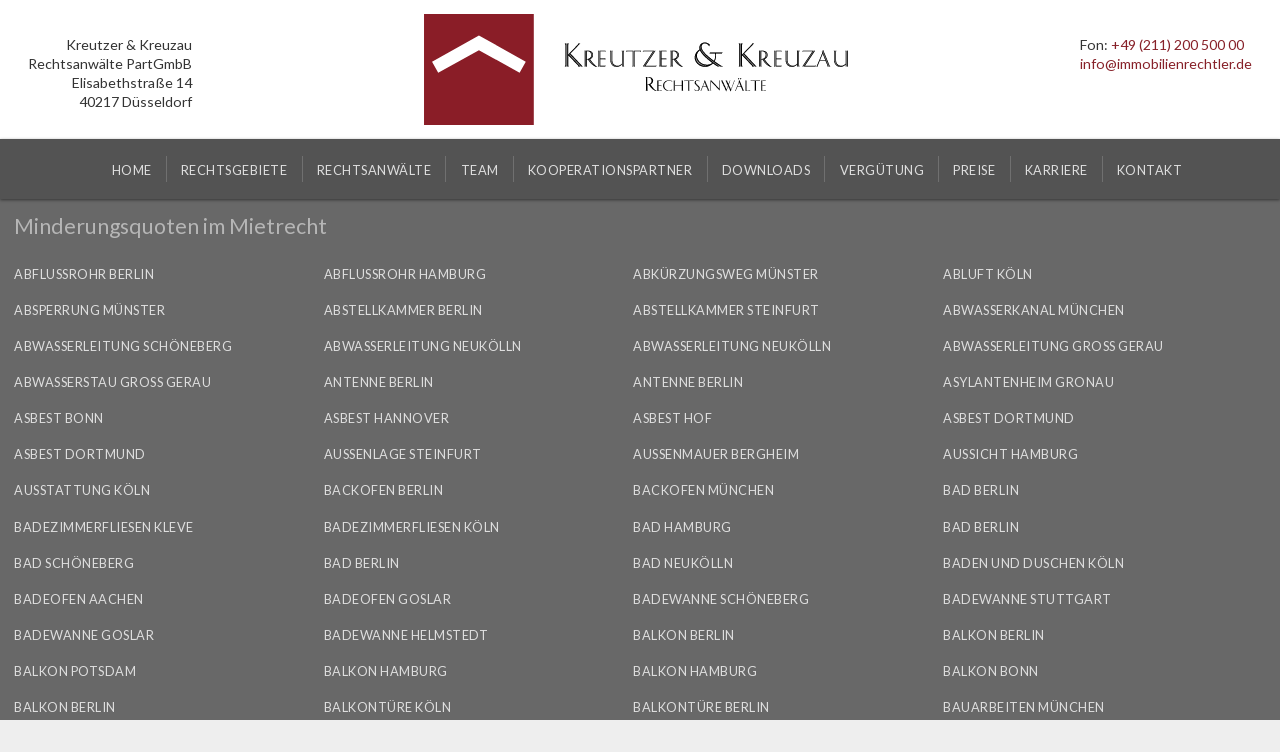

--- FILE ---
content_type: text/html; charset=UTF-8
request_url: https://www.immobilienrechtler.de/de/rechtsgebiete/mietrecht/mietminderung/minderungsquoten-im-mietrecht/Klimaanlage-Augsburg
body_size: 16957
content:
<!DOCTYPE html><html data-wf-page="5809e4891c1ad19f7bf75985" data-wf-site="5809e4891c1ad19f7bf75984"><head>
<title>Klimaanlage Augsburg - Immobilienrechtler</title>
  <base href="https://www.immobilienrechtler.de/" />
<!--<script id="Cookiebot" src="https://consent.cookiebot.com/uc.js" data-cbid="f7b15f28-3efb-4693-a2ff-7c5c4897fddc" data-blockingmode="auto" type="text/javascript"></script>-->
<meta http-equiv="Content-Type" content="text/html; charset=utf-8" />
<meta name="viewport" content="width=device-width, initial-scale=1">
<meta name="SKYPE_TOOLBAR" content="SKYPE_TOOLBAR_PARSER_COMPATIBLE" />
<meta name="keywords" lang="de" content="fachanwalt für mietrecht, mietrecht, rechtsanwalt für mietrecht düsseldorf, anwalt für mietrecht, nachbarrecht" />
<link rel="apple-touch-icon" sizes="180x180" href="https://www.immobilienrechtler.de/uploads/images/favicons/apple-touch-icon.png">
<link rel="icon" type="image/png" href="https://www.immobilienrechtler.de/uploads/images/favicons/favicon-32x32.png" sizes="32x32">
<link rel="icon" type="image/png" href="https://www.immobilienrechtler.de/uploads/images/favicons/favicon-16x16.png" sizes="16x16">
<link rel="manifest" href="https://www.immobilienrechtler.de/uploads/images/favicons/manifest.json">
<link rel="mask-icon" href="https://www.immobilienrechtler.de/uploads/images/favicons/safari-pinned-tab.svg">
<link rel="shortcut icon" href="https://www.immobilienrechtler.de/uploads/images/favicons/favicon.ico">
<meta name="msapplication-config" content="https://www.immobilienrechtler.de/uploads/images/favicons/browserconfig.xml">
<meta name="theme-color" content="#ffffff">


  <link rel="stylesheet" type="text/css" href="https://www.immobilienrechtler.de/tmp/cache/stylesheet_combined_774588b0e28cb3c4fedfd267129f4e7d.css" />

 
  
<!-- Google Tag Manager -->
<meta name="google-site-verification" content="DwIIXn7fZZnkr7ew98eHN_q3pvrB2ObsUOKdon9QKuk" />
<script type="text/plain" data-cookieconsent="statistics">(function(w,d,s,l,i){
        w[l]=w[l]||[];w[l].push({'gtm.start': new Date().getTime(),event:'gtm.js'});
        var f=d.getElementsByTagName(s)[0],
            j=d.createElement(s),dl=l!='dataLayer'?'&l='+l:'';
        j.async=true;j.src='https://www.googletagmanager.com/gtm.js?id='+i+dl;f.parentNode.insertBefore(j,f);
    })(window,document,'script','dataLayer','GTM-TJS2VXK');
</script>
<!-- End Google Tag Manager -->


</head><body>

    
<div class="outer-w w-clearfix"> 
<!-- Start Header -->
<div class="navbar-top" data-stellar-ratio="0.8">
      <div class="topbar w-clearfix">
        <a class="brand-w w-inline-block" href="https://www.immobilienrechtler.de"><img class="brand" alt="Immobilienrechtler Logo" src="https://www.immobilienrechtler.de/uploads/images/logo.svg">
        </a>
        <div class="adress">Kreutzer &amp; Kreuzau
          <br>Rechtsanw&auml;lte PartGmbB
          <br>Elisabethstraße 14
          <br>40217 Düsseldorf</div>
        <div class="contacts">Fon: <a href="tel:+4921120050000">+49 (211) 200 500 00</a>
          <br><a href="mailto:info@immobilienrechtler.de">info@immobilienrechtler.de</a>
        </div>
      </div>
</div>
<!-- End Header -->
<!-- Start Main Navigation -->


<div class="navbar-outer-w w-clearfix">
      <div class="menu navbar-w">


<ul class="navbar w-list-unstyled"><li class="nav-link-w"><a class="nav-link" href="https://www.immobilienrechtler.de/"><span>Home</span></a></li><li class="nav-link-w"><a class="nav-link" href="https://www.immobilienrechtler.de/de/rechtsgebiete"><span>Rechtsgebiete</span></a></li><li class="nav-link-w"><a class="nav-link" href="https://www.immobilienrechtler.de/de/rechtsanwaelte"><span>Rechtsanwälte</span></a></li><li class="nav-link-w"><a class="nav-link" href="https://www.immobilienrechtler.de/de/team"><span>Team</span></a></li><li class="nav-link-w"><a class="nav-link" href="https://www.immobilienrechtler.de/de/kooperationspartner"><span>Kooperationspartner</span></a></li><li class="nav-link-w"><a class="nav-link" href="https://www.immobilienrechtler.de/de/pdf-formulare-immobilienrecht"><span>Downloads</span></a></li><li class="nav-link-w"><a class="nav-link" href="https://www.immobilienrechtler.de/de/verguetung"><span>Vergütung</span></a></li><li class="nav-link-w"><a class="nav-link" href="https://www.immobilienrechtler.de/de/preise"><span>Preise</span></a></li><li class="nav-link-w"><a class="nav-link" href="https://www.immobilienrechtler.de/de/Karriere"><span>Karriere </span></a></li><li class="nav-link-w"><a class="nav-link" href="https://www.immobilienrechtler.de/de/kontakt"><span>Kontakt</span></a></li></ul>

      </div>
</div>
    <div class="subnav-outer-w" data-stellar-ratio="1.1">
      <div class="subnav-w">
        <div class="subnav-title">Minderungsquoten im Mietrecht</div>
        <ul class="subnav w-list-unstyled">
                                                    <li><a class="nav-link" href="https://www.immobilienrechtler.de/de/rechtsgebiete/mietrecht/mietminderung/minderungsquoten-im-mietrecht/abflussrohr-berlin">Abflussrohr Berlin</a></li>
                                      <li><a class="nav-link" href="https://www.immobilienrechtler.de/de/rechtsgebiete/mietrecht/mietminderung/minderungsquoten-im-mietrecht/abflussrohr-hamburg">Abflussrohr Hamburg</a></li>
                                      <li><a class="nav-link" href="https://www.immobilienrechtler.de/de/rechtsgebiete/mietrecht/mietminderung/minderungsquoten-im-mietrecht/cAbkurzungsweg-Munster">Abkürzungsweg Münster</a></li>
                                      <li><a class="nav-link" href="https://www.immobilienrechtler.de/de/rechtsgebiete/mietrecht/mietminderung/minderungsquoten-im-mietrecht/Abluft-Koln">Abluft Köln</a></li>
                                      <li><a class="nav-link" href="https://www.immobilienrechtler.de/de/rechtsgebiete/mietrecht/mietminderung/minderungsquoten-im-mietrecht/absperrung-muenster">Absperrung Münster</a></li>
                                      <li><a class="nav-link" href="https://www.immobilienrechtler.de/de/rechtsgebiete/mietrecht/mietminderung/minderungsquoten-im-mietrecht/Abstellkammer-Berlin">Abstellkammer Berlin</a></li>
                                      <li><a class="nav-link" href="https://www.immobilienrechtler.de/de/rechtsgebiete/mietrecht/mietminderung/minderungsquoten-im-mietrecht/Abstellkammer-Steinfurt">Abstellkammer Steinfurt</a></li>
                                      <li><a class="nav-link" href="https://www.immobilienrechtler.de/de/rechtsgebiete/mietrecht/mietminderung/minderungsquoten-im-mietrecht/Abwasserkanal-Muenchen">Abwasserkanal München</a></li>
                                      <li><a class="nav-link" href="https://www.immobilienrechtler.de/de/rechtsgebiete/mietrecht/mietminderung/minderungsquoten-im-mietrecht/Abwasserleitung-Schoeneberg">Abwasserleitung Schöneberg</a></li>
                                      <li><a class="nav-link" href="https://www.immobilienrechtler.de/de/rechtsgebiete/mietrecht/mietminderung/minderungsquoten-im-mietrecht/Abwasserleitung-Neukoelln">Abwasserleitung Neukölln</a></li>
                                      <li><a class="nav-link" href="https://www.immobilienrechtler.de/de/rechtsgebiete/mietrecht/mietminderung/minderungsquoten-im-mietrecht/Abwasserleitung-Neukoelln-2">Abwasserleitung Neukölln</a></li>
                                      <li><a class="nav-link" href="https://www.immobilienrechtler.de/de/rechtsgebiete/mietrecht/mietminderung/minderungsquoten-im-mietrecht/Abwasserleitung-Groß-Gerau">Abwasserleitung Groß Gerau</a></li>
                                      <li><a class="nav-link" href="https://www.immobilienrechtler.de/de/rechtsgebiete/mietrecht/mietminderung/minderungsquoten-im-mietrecht/Abwasserstau-Groß-Gerau">Abwasserstau Groß Gerau</a></li>
                                      <li><a class="nav-link" href="https://www.immobilienrechtler.de/de/rechtsgebiete/mietrecht/mietminderung/minderungsquoten-im-mietrecht/Antenne-Berlin">Antenne Berlin</a></li>
                                      <li><a class="nav-link" href="https://www.immobilienrechtler.de/de/rechtsgebiete/mietrecht/mietminderung/minderungsquoten-im-mietrecht/Antenne-Berlin-2">Antenne Berlin</a></li>
                                      <li><a class="nav-link" href="https://www.immobilienrechtler.de/de/rechtsgebiete/mietrecht/mietminderung/minderungsquoten-im-mietrecht/Asylantenheim-Gronau">Asylantenheim Gronau</a></li>
                                      <li><a class="nav-link" href="https://www.immobilienrechtler.de/de/rechtsgebiete/mietrecht/mietminderung/minderungsquoten-im-mietrecht/Asbest-Bonn">Asbest Bonn</a></li>
                                      <li><a class="nav-link" href="https://www.immobilienrechtler.de/de/rechtsgebiete/mietrecht/mietminderung/minderungsquoten-im-mietrecht/Asbest-Hannover">Asbest Hannover</a></li>
                                      <li><a class="nav-link" href="https://www.immobilienrechtler.de/de/rechtsgebiete/mietrecht/mietminderung/minderungsquoten-im-mietrecht/Asbest-Hof">Asbest Hof</a></li>
                                      <li><a class="nav-link" href="https://www.immobilienrechtler.de/de/rechtsgebiete/mietrecht/mietminderung/minderungsquoten-im-mietrecht/Asbest-Dortmund">Asbest Dortmund</a></li>
                                      <li><a class="nav-link" href="https://www.immobilienrechtler.de/de/rechtsgebiete/mietrecht/mietminderung/minderungsquoten-im-mietrecht/Asbest-Dortmund-2">Asbest Dortmund</a></li>
                                      <li><a class="nav-link" href="https://www.immobilienrechtler.de/de/rechtsgebiete/mietrecht/mietminderung/minderungsquoten-im-mietrecht/Außenlage-Steinfurt">Außenlage Steinfurt</a></li>
                                      <li><a class="nav-link" href="https://www.immobilienrechtler.de/de/rechtsgebiete/mietrecht/mietminderung/minderungsquoten-im-mietrecht/Außenmauer-Bergheim">Außenmauer Bergheim</a></li>
                                      <li><a class="nav-link" href="https://www.immobilienrechtler.de/de/rechtsgebiete/mietrecht/mietminderung/minderungsquoten-im-mietrecht/Aussicht-Hamburg">Aussicht Hamburg</a></li>
                                      <li><a class="nav-link" href="https://www.immobilienrechtler.de/de/rechtsgebiete/mietrecht/mietminderung/minderungsquoten-im-mietrecht/Ausstattung-Koeln">Ausstattung Köln</a></li>
                                      <li><a class="nav-link" href="https://www.immobilienrechtler.de/de/rechtsgebiete/mietrecht/mietminderung/minderungsquoten-im-mietrecht/Backofen-Berlin">Backofen Berlin</a></li>
                                      <li><a class="nav-link" href="https://www.immobilienrechtler.de/de/rechtsgebiete/mietrecht/mietminderung/minderungsquoten-im-mietrecht/Backofen-Muenchen">Backofen München</a></li>
                                      <li><a class="nav-link" href="https://www.immobilienrechtler.de/de/rechtsgebiete/mietrecht/mietminderung/minderungsquoten-im-mietrecht/Bad-Berlin">Bad Berlin</a></li>
                                      <li><a class="nav-link" href="https://www.immobilienrechtler.de/de/rechtsgebiete/mietrecht/mietminderung/minderungsquoten-im-mietrecht/Badezimmerfliesen-Kleve">Badezimmerfliesen Kleve</a></li>
                                      <li><a class="nav-link" href="https://www.immobilienrechtler.de/de/rechtsgebiete/mietrecht/mietminderung/minderungsquoten-im-mietrecht/Badezimmerfliesen-Koeln">Badezimmerfliesen Köln</a></li>
                                      <li><a class="nav-link" href="https://www.immobilienrechtler.de/de/rechtsgebiete/mietrecht/mietminderung/minderungsquoten-im-mietrecht/Bad-Hamburg">Bad Hamburg</a></li>
                                      <li><a class="nav-link" href="https://www.immobilienrechtler.de/de/rechtsgebiete/mietrecht/mietminderung/minderungsquoten-im-mietrecht/Bad-Berlin-2">Bad Berlin</a></li>
                                      <li><a class="nav-link" href="https://www.immobilienrechtler.de/de/rechtsgebiete/mietrecht/mietminderung/minderungsquoten-im-mietrecht/Bad-Schoeneberg">Bad Schöneberg</a></li>
                                      <li><a class="nav-link" href="https://www.immobilienrechtler.de/de/rechtsgebiete/mietrecht/mietminderung/minderungsquoten-im-mietrecht/Bad-Berlin-3">Bad Berlin</a></li>
                                      <li><a class="nav-link" href="https://www.immobilienrechtler.de/de/rechtsgebiete/mietrecht/mietminderung/minderungsquoten-im-mietrecht/Bad-Neukoelln">Bad Neukölln</a></li>
                                      <li><a class="nav-link" href="https://www.immobilienrechtler.de/de/rechtsgebiete/mietrecht/mietminderung/minderungsquoten-im-mietrecht/Baden-und-Duschen-Koeln">Baden und Duschen Köln</a></li>
                                      <li><a class="nav-link" href="https://www.immobilienrechtler.de/de/rechtsgebiete/mietrecht/mietminderung/minderungsquoten-im-mietrecht/Badeofen-Aachen">Badeofen Aachen</a></li>
                                      <li><a class="nav-link" href="https://www.immobilienrechtler.de/de/rechtsgebiete/mietrecht/mietminderung/minderungsquoten-im-mietrecht/Badeofen-Goslar">Badeofen Goslar</a></li>
                                      <li><a class="nav-link" href="https://www.immobilienrechtler.de/de/rechtsgebiete/mietrecht/mietminderung/minderungsquoten-im-mietrecht/Badewanne-Schoeneberg">Badewanne Schöneberg</a></li>
                                      <li><a class="nav-link" href="https://www.immobilienrechtler.de/de/rechtsgebiete/mietrecht/mietminderung/minderungsquoten-im-mietrecht/Badewanne-Stuttgart">Badewanne Stuttgart</a></li>
                                      <li><a class="nav-link" href="https://www.immobilienrechtler.de/de/rechtsgebiete/mietrecht/mietminderung/minderungsquoten-im-mietrecht/Badewanne-Goslar">Badewanne Goslar</a></li>
                                      <li><a class="nav-link" href="https://www.immobilienrechtler.de/de/rechtsgebiete/mietrecht/mietminderung/minderungsquoten-im-mietrecht/Badewanne-Helmstedt">Badewanne Helmstedt</a></li>
                                      <li><a class="nav-link" href="https://www.immobilienrechtler.de/de/rechtsgebiete/mietrecht/mietminderung/minderungsquoten-im-mietrecht/Balkon-Berlin">Balkon Berlin</a></li>
                                      <li><a class="nav-link" href="https://www.immobilienrechtler.de/de/rechtsgebiete/mietrecht/mietminderung/minderungsquoten-im-mietrecht/Balkon-Berlin-2">Balkon Berlin</a></li>
                                      <li><a class="nav-link" href="https://www.immobilienrechtler.de/de/rechtsgebiete/mietrecht/mietminderung/minderungsquoten-im-mietrecht/Balkon-Potsdam">Balkon Potsdam</a></li>
                                      <li><a class="nav-link" href="https://www.immobilienrechtler.de/de/rechtsgebiete/mietrecht/mietminderung/minderungsquoten-im-mietrecht/Balkon-Hamburg">Balkon Hamburg</a></li>
                                      <li><a class="nav-link" href="https://www.immobilienrechtler.de/de/rechtsgebiete/mietrecht/mietminderung/minderungsquoten-im-mietrecht/Balkon-Hamburg-2">Balkon Hamburg</a></li>
                                      <li><a class="nav-link" href="https://www.immobilienrechtler.de/de/rechtsgebiete/mietrecht/mietminderung/minderungsquoten-im-mietrecht/Balkon-Bonn">Balkon Bonn</a></li>
                                      <li><a class="nav-link" href="https://www.immobilienrechtler.de/de/rechtsgebiete/mietrecht/mietminderung/minderungsquoten-im-mietrecht/Balkon-Berlin-3">Balkon Berlin</a></li>
                                      <li><a class="nav-link" href="https://www.immobilienrechtler.de/de/rechtsgebiete/mietrecht/mietminderung/minderungsquoten-im-mietrecht/Balkontuere-Koeln">Balkontüre Köln</a></li>
                                      <li><a class="nav-link" href="https://www.immobilienrechtler.de/de/rechtsgebiete/mietrecht/mietminderung/minderungsquoten-im-mietrecht/Balkontuere-Berlin">Balkontüre Berlin</a></li>
                                      <li><a class="nav-link" href="https://www.immobilienrechtler.de/de/rechtsgebiete/mietrecht/mietminderung/minderungsquoten-im-mietrecht/Bauarbeiten-Muenchen">Bauarbeiten München</a></li>
                                      <li><a class="nav-link" href="https://www.immobilienrechtler.de/de/rechtsgebiete/mietrecht/mietminderung/minderungsquoten-im-mietrecht/Bauarbeiten-Berlin-Lichtenberg">Bauarbeiten Berlin Lichtenberg</a></li>
                                      <li><a class="nav-link" href="https://www.immobilienrechtler.de/de/rechtsgebiete/mietrecht/mietminderung/minderungsquoten-im-mietrecht/Bauarbeiten-Aachen-Hamburg-Muenchen-Frankfurt">Bauarbeiten Aachen Hamburg München Frankfurt</a></li>
                                      <li><a class="nav-link" href="https://www.immobilienrechtler.de/de/rechtsgebiete/mietrecht/mietminderung/minderungsquoten-im-mietrecht/Bauarbeiten-Muenchen-Berlin-Frankfurt">Bauarbeiten München Berlin Frankfurt</a></li>
                                      <li><a class="nav-link" href="https://www.immobilienrechtler.de/de/rechtsgebiete/mietrecht/mietminderung/minderungsquoten-im-mietrecht/Bauarbeiten-Aachen">Bauarbeiten Aachen</a></li>
                                      <li><a class="nav-link" href="https://www.immobilienrechtler.de/de/rechtsgebiete/mietrecht/mietminderung/minderungsquoten-im-mietrecht/Bauarbeiten-Muenchen-2">Bauarbeiten München</a></li>
                                      <li><a class="nav-link" href="https://www.immobilienrechtler.de/de/rechtsgebiete/mietrecht/mietminderung/minderungsquoten-im-mietrecht/Bauarbeiten-Fuerth">Bauarbeiten Fürth</a></li>
                                      <li><a class="nav-link" href="https://www.immobilienrechtler.de/de/rechtsgebiete/mietrecht/mietminderung/minderungsquoten-im-mietrecht/Bauarbeiten-Duesseldorf">Bauarbeiten Düsseldorf</a></li>
                                      <li><a class="nav-link" href="https://www.immobilienrechtler.de/de/rechtsgebiete/mietrecht/mietminderung/minderungsquoten-im-mietrecht/Bauarbeiten-Berlin">Bauarbeiten Berlin</a></li>
                                      <li><a class="nav-link" href="https://www.immobilienrechtler.de/de/rechtsgebiete/mietrecht/mietminderung/minderungsquoten-im-mietrecht/Bauarbeiten-Darmstadt">Bauarbeiten Darmstadt</a></li>
                                      <li><a class="nav-link" href="https://www.immobilienrechtler.de/de/rechtsgebiete/mietrecht/mietminderung/minderungsquoten-im-mietrecht/Bauarbeiten-Berlin-2">Bauarbeiten Berlin</a></li>
                                      <li><a class="nav-link" href="https://www.immobilienrechtler.de/de/rechtsgebiete/mietrecht/mietminderung/minderungsquoten-im-mietrecht/Bauarbeiten-Eschweiler">Bauarbeiten Eschweiler</a></li>
                                      <li><a class="nav-link" href="https://www.immobilienrechtler.de/de/rechtsgebiete/mietrecht/mietminderung/minderungsquoten-im-mietrecht/Bauarbeiten-Hamburg">Bauarbeiten Hamburg</a></li>
                                      <li><a class="nav-link" href="https://www.immobilienrechtler.de/de/rechtsgebiete/mietrecht/mietminderung/minderungsquoten-im-mietrecht/Bauarbeiten-Koeln">Bauarbeiten Köln</a></li>
                                      <li><a class="nav-link" href="https://www.immobilienrechtler.de/de/rechtsgebiete/mietrecht/mietminderung/minderungsquoten-im-mietrecht/Bauarbeiten-Hamburg-2">Bauarbeiten Hamburg</a></li>
                                      <li><a class="nav-link" href="https://www.immobilienrechtler.de/de/rechtsgebiete/mietrecht/mietminderung/minderungsquoten-im-mietrecht/Bauarbeiten-Siegen">Bauarbeiten Siegen</a></li>
                                      <li><a class="nav-link" href="https://www.immobilienrechtler.de/de/rechtsgebiete/mietrecht/mietminderung/minderungsquoten-im-mietrecht/Bauarbeiten-Goettingen">Bauarbeiten Göttingen</a></li>
                                      <li><a class="nav-link" href="https://www.immobilienrechtler.de/de/rechtsgebiete/mietrecht/mietminderung/minderungsquoten-im-mietrecht/Bauarbeiten-Hannover">Bauarbeiten Hannover</a></li>
                                      <li><a class="nav-link" href="https://www.immobilienrechtler.de/de/rechtsgebiete/mietrecht/mietminderung/minderungsquoten-im-mietrecht/Bauarbeiten-Darmstadt-2">Bauarbeiten Darmstadt</a></li>
                                      <li><a class="nav-link" href="https://www.immobilienrechtler.de/de/rechtsgebiete/mietrecht/mietminderung/minderungsquoten-im-mietrecht/Bauarbeiten-Koeln-2">Bauarbeiten Köln</a></li>
                                      <li><a class="nav-link" href="https://www.immobilienrechtler.de/de/rechtsgebiete/mietrecht/mietminderung/minderungsquoten-im-mietrecht/Bauarbeiten-Hamburg-3">Bauarbeiten Hamburg</a></li>
                                      <li><a class="nav-link" href="https://www.immobilienrechtler.de/de/rechtsgebiete/mietrecht/mietminderung/minderungsquoten-im-mietrecht/Bauarbeiten-Weisswasser">Bauarbeiten Weißwasser</a></li>
                                      <li><a class="nav-link" href="https://www.immobilienrechtler.de/de/rechtsgebiete/mietrecht/mietminderung/minderungsquoten-im-mietrecht/Bauarbeiten-Charlottenburg">Bauarbeiten Charlottenburg</a></li>
                                      <li><a class="nav-link" href="https://www.immobilienrechtler.de/de/rechtsgebiete/mietrecht/mietminderung/minderungsquoten-im-mietrecht/Bauarbeiten-Koeln-Wiesbaden">Bauarbeiten Köln Wiesbaden</a></li>
                                      <li><a class="nav-link" href="https://www.immobilienrechtler.de/de/rechtsgebiete/mietrecht/mietminderung/minderungsquoten-im-mietrecht/Bauarbeiten-innerhalb-des-Hauses-Berlin">Bauarbeiten innerhalb des Hauses Berlin</a></li>
                                      <li><a class="nav-link" href="https://www.immobilienrechtler.de/de/rechtsgebiete/mietrecht/mietminderung/minderungsquoten-im-mietrecht/Bauarbeiten-innerhalb-des-Hauses-Berlin-2">Bauarbeiten innerhalb des Hauses Berlin</a></li>
                                      <li><a class="nav-link" href="https://www.immobilienrechtler.de/de/rechtsgebiete/mietrecht/mietminderung/minderungsquoten-im-mietrecht/Bauarbeiten-innerhalb-des-Hauses-Berlin-3">Bauarbeiten innerhalb des Hauses Berlin</a></li>
                                      <li><a class="nav-link" href="https://www.immobilienrechtler.de/de/rechtsgebiete/mietrecht/mietminderung/minderungsquoten-im-mietrecht/Bauarbeiten-innerhalb-des-Hauses-Berlin-4">Bauarbeiten innerhalb des Hauses Berlin</a></li>
                                      <li><a class="nav-link" href="https://www.immobilienrechtler.de/de/rechtsgebiete/mietrecht/mietminderung/minderungsquoten-im-mietrecht/Bauarbeiten-innerhalb-des-Hauses-Berlin-5">Bauarbeiten innerhalb des Hauses Berlin</a></li>
                                      <li><a class="nav-link" href="https://www.immobilienrechtler.de/de/rechtsgebiete/mietrecht/mietminderung/minderungsquoten-im-mietrecht/Bauarbeiten-innerhalb-des-Hauses-Neukoelln">Bauarbeiten innerhalb des Hauses Neukölln</a></li>
                                      <li><a class="nav-link" href="https://www.immobilienrechtler.de/de/rechtsgebiete/mietrecht/mietminderung/minderungsquoten-im-mietrecht/Bauarbeiten-innerhalb-des-Hauses-Berlin-6">Bauarbeiten innerhalb des Hauses Berlin</a></li>
                                      <li><a class="nav-link" href="https://www.immobilienrechtler.de/de/rechtsgebiete/mietrecht/mietminderung/minderungsquoten-im-mietrecht/Bauarbeiten-innerhalb-des-Hauses-Berlin-7">Bauarbeiten innerhalb des Hauses Berlin</a></li>
                                      <li><a class="nav-link" href="https://www.immobilienrechtler.de/de/rechtsgebiete/mietrecht/mietminderung/minderungsquoten-im-mietrecht/Bauarbeiten-innerhalb-des-Hauses-Hamburg">Bauarbeiten innerhalb des Hauses Hamburg</a></li>
                                      <li><a class="nav-link" href="https://www.immobilienrechtler.de/de/rechtsgebiete/mietrecht/mietminderung/minderungsquoten-im-mietrecht/Bauarbeiten-innerhalb-des-Hauses-Berlin-8">Bauarbeiten innerhalb des Hauses Berlin</a></li>
                                      <li><a class="nav-link" href="https://www.immobilienrechtler.de/de/rechtsgebiete/mietrecht/mietminderung/minderungsquoten-im-mietrecht/Bauarbeiten-innerhalb-des-Hauses-Hamburg-2">Bauarbeiten innerhalb des Hauses Hamburg</a></li>
                                      <li><a class="nav-link" href="https://www.immobilienrechtler.de/de/rechtsgebiete/mietrecht/mietminderung/minderungsquoten-im-mietrecht/Bauarbeiten-innerhalb-des-Hauses-Berlin-9">Bauarbeiten innerhalb des Hauses Berlin</a></li>
                                      <li><a class="nav-link" href="https://www.immobilienrechtler.de/de/rechtsgebiete/mietrecht/mietminderung/minderungsquoten-im-mietrecht/Baulaerm-Bonn">Baulärm Bonn</a></li>
                                      <li><a class="nav-link" href="https://www.immobilienrechtler.de/de/rechtsgebiete/mietrecht/mietminderung/minderungsquoten-im-mietrecht/Baulaerm-Koeln-Koeln">Baulärm Köln Köln</a></li>
                                      <li><a class="nav-link" href="https://www.immobilienrechtler.de/de/rechtsgebiete/mietrecht/mietminderung/minderungsquoten-im-mietrecht/Baulaerm-Tiergarten">Baulärm Tiergarten</a></li>
                                      <li><a class="nav-link" href="https://www.immobilienrechtler.de/de/rechtsgebiete/mietrecht/mietminderung/minderungsquoten-im-mietrecht/Baulaerm-Homburg">Baulärm Homburg</a></li>
                                      <li><a class="nav-link" href="https://www.immobilienrechtler.de/de/rechtsgebiete/mietrecht/mietminderung/minderungsquoten-im-mietrecht/Baulaerm-Kassel">Baulärm Kassel</a></li>
                                      <li><a class="nav-link" href="https://www.immobilienrechtler.de/de/rechtsgebiete/mietrecht/mietminderung/minderungsquoten-im-mietrecht/Baulaerm-Wiesbaden">Baulärm Wiesbaden</a></li>
                                      <li><a class="nav-link" href="https://www.immobilienrechtler.de/de/rechtsgebiete/mietrecht/mietminderung/minderungsquoten-im-mietrecht/Baulaerm-Siegen">Baulärm Siegen</a></li>
                                      <li><a class="nav-link" href="https://www.immobilienrechtler.de/de/rechtsgebiete/mietrecht/mietminderung/minderungsquoten-im-mietrecht/Baulaerm-Koeln">Baulärm Köln</a></li>
                                      <li><a class="nav-link" href="https://www.immobilienrechtler.de/de/rechtsgebiete/mietrecht/mietminderung/minderungsquoten-im-mietrecht/Baulaerm-Regensburg">Baulärm Regensburg</a></li>
                                      <li><a class="nav-link" href="https://www.immobilienrechtler.de/de/rechtsgebiete/mietrecht/mietminderung/minderungsquoten-im-mietrecht/Baulaerm-Koeln-2">Baulärm Köln</a></li>
                                      <li><a class="nav-link" href="https://www.immobilienrechtler.de/de/rechtsgebiete/mietrecht/mietminderung/minderungsquoten-im-mietrecht/Baulaerm-Goettingen">Baulärm Göttingen</a></li>
                                      <li><a class="nav-link" href="https://www.immobilienrechtler.de/de/rechtsgebiete/mietrecht/mietminderung/minderungsquoten-im-mietrecht/Baulaerm-Hannover">Baulärm Hannover</a></li>
                                      <li><a class="nav-link" href="https://www.immobilienrechtler.de/de/rechtsgebiete/mietrecht/mietminderung/minderungsquoten-im-mietrecht/Baulaerm-Darmstadt">Baulärm Darmstadt</a></li>
                                      <li><a class="nav-link" href="https://www.immobilienrechtler.de/de/rechtsgebiete/mietrecht/mietminderung/minderungsquoten-im-mietrecht/Baulaerm-Hamburg">Baulärm Hamburg</a></li>
                                      <li><a class="nav-link" href="https://www.immobilienrechtler.de/de/rechtsgebiete/mietrecht/mietminderung/minderungsquoten-im-mietrecht/Baulaerm-Hamburg-2">Baulärm Hamburg</a></li>
                                      <li><a class="nav-link" href="https://www.immobilienrechtler.de/de/rechtsgebiete/mietrecht/mietminderung/minderungsquoten-im-mietrecht/Baulaerm-Hamburg-3">Baulärm Hamburg</a></li>
                                      <li><a class="nav-link" href="https://www.immobilienrechtler.de/de/rechtsgebiete/mietrecht/mietminderung/minderungsquoten-im-mietrecht/Baulaerm-Berlin">Baulärm Berlin</a></li>
                                      <li><a class="nav-link" href="https://www.immobilienrechtler.de/de/rechtsgebiete/mietrecht/mietminderung/minderungsquoten-im-mietrecht/Baumaterial-Goslar">Baumaterial Goslar</a></li>
                                      <li><a class="nav-link" href="https://www.immobilienrechtler.de/de/rechtsgebiete/mietrecht/mietminderung/minderungsquoten-im-mietrecht/Baumbestand-Gronau">Baumbestand Gronau</a></li>
                                      <li><a class="nav-link" href="https://www.immobilienrechtler.de/de/rechtsgebiete/mietrecht/mietminderung/minderungsquoten-im-mietrecht/Bauordnungswidrigkeit-Bruehl">Bauordnungswidrigkeit Brühl</a></li>
                                      <li><a class="nav-link" href="https://www.immobilienrechtler.de/de/rechtsgebiete/mietrecht/mietminderung/minderungsquoten-im-mietrecht/Bauschutt-Neukoelln">Bauschutt Neukölln</a></li>
                                      <li><a class="nav-link" href="https://www.immobilienrechtler.de/de/rechtsgebiete/mietrecht/mietminderung/minderungsquoten-im-mietrecht/Bedrohung-Koeln">Bedrohung Köln</a></li>
                                      <li><a class="nav-link" href="https://www.immobilienrechtler.de/de/rechtsgebiete/mietrecht/mietminderung/minderungsquoten-im-mietrecht/Beleidigung-Neukoelln">Beleidigung Neukölln</a></li>
                                      <li><a class="nav-link" href="https://www.immobilienrechtler.de/de/rechtsgebiete/mietrecht/mietminderung/minderungsquoten-im-mietrecht/Beleuchtung-Pinneberg">Beleuchtung Pinneberg</a></li>
                                      <li><a class="nav-link" href="https://www.immobilienrechtler.de/de/rechtsgebiete/mietrecht/mietminderung/minderungsquoten-im-mietrecht/Beleuchtung-Schoeneberg">Beleuchtung Schöneberg</a></li>
                                      <li><a class="nav-link" href="https://www.immobilienrechtler.de/de/rechtsgebiete/mietrecht/mietminderung/minderungsquoten-im-mietrecht/Bleibelastung-Koeln">Bleibelastung Köln</a></li>
                                      <li><a class="nav-link" href="https://www.immobilienrechtler.de/de/rechtsgebiete/mietrecht/mietminderung/minderungsquoten-im-mietrecht/Bleibelastung-Hamburg">Bleibelastung Hamburg</a></li>
                                      <li><a class="nav-link" href="https://www.immobilienrechtler.de/de/rechtsgebiete/mietrecht/mietminderung/minderungsquoten-im-mietrecht/Bleibelastung-Hamburg-2">Bleibelastung Hamburg</a></li>
                                      <li><a class="nav-link" href="https://www.immobilienrechtler.de/de/rechtsgebiete/mietrecht/mietminderung/minderungsquoten-im-mietrecht/Bleibelastung-Hamburg-3">Bleibelastung Hamburg</a></li>
                                      <li><a class="nav-link" href="https://www.immobilienrechtler.de/de/rechtsgebiete/mietrecht/mietminderung/minderungsquoten-im-mietrecht/Bleibelastung-Hamburg-4">Bleibelastung Hamburg</a></li>
                                      <li><a class="nav-link" href="https://www.immobilienrechtler.de/de/rechtsgebiete/mietrecht/mietminderung/minderungsquoten-im-mietrecht/Bleibelastung-Hamburg-5">Bleibelastung Hamburg</a></li>
                                      <li><a class="nav-link" href="https://www.immobilienrechtler.de/de/rechtsgebiete/mietrecht/mietminderung/minderungsquoten-im-mietrecht/Blumengarten-Muenster">Blumengarten Münster</a></li>
                                      <li><a class="nav-link" href="https://www.immobilienrechtler.de/de/rechtsgebiete/mietrecht/mietminderung/minderungsquoten-im-mietrecht/Bodenkaelte-Muenster">Bodenkälte Münster</a></li>
                                      <li><a class="nav-link" href="https://www.immobilienrechtler.de/de/rechtsgebiete/mietrecht/mietminderung/minderungsquoten-im-mietrecht/Bordell-Hamburg">Bordell Hamburg</a></li>
                                      <li><a class="nav-link" href="https://www.immobilienrechtler.de/de/rechtsgebiete/mietrecht/mietminderung/minderungsquoten-im-mietrecht/Bordell-Schoeneberg-Berlin-Berlin">Bordell Schöneberg Berlin Berlin</a></li>
                                      <li><a class="nav-link" href="https://www.immobilienrechtler.de/de/rechtsgebiete/mietrecht/mietminderung/minderungsquoten-im-mietrecht/Bordell-Kassel-Berlin">Bordell Kassel Berlin</a></li>
                                      <li><a class="nav-link" href="https://www.immobilienrechtler.de/de/rechtsgebiete/mietrecht/mietminderung/minderungsquoten-im-mietrecht/Bordell-Schoeneberg">Bordell Schöneberg</a></li>
                                      <li><a class="nav-link" href="https://www.immobilienrechtler.de/de/rechtsgebiete/mietrecht/mietminderung/minderungsquoten-im-mietrecht/Bordell-Wiesbaden">Bordell Wiesbaden</a></li>
                                      <li><a class="nav-link" href="https://www.immobilienrechtler.de/de/rechtsgebiete/mietrecht/mietminderung/minderungsquoten-im-mietrecht/Bordell-Charlottenburg">Bordell Charlottenburg</a></li>
                                      <li><a class="nav-link" href="https://www.immobilienrechtler.de/de/rechtsgebiete/mietrecht/mietminderung/minderungsquoten-im-mietrecht/Brand-Frankfurt">Brand Frankfurt</a></li>
                                      <li><a class="nav-link" href="https://www.immobilienrechtler.de/de/rechtsgebiete/mietrecht/mietminderung/minderungsquoten-im-mietrecht/Briefkaesten-Berlin">Briefkästen Berlin</a></li>
                                      <li><a class="nav-link" href="https://www.immobilienrechtler.de/de/rechtsgebiete/mietrecht/mietminderung/minderungsquoten-im-mietrecht/Briefkaesten-Mainz">Briefkästen Mainz</a></li>
                                      <li><a class="nav-link" href="https://www.immobilienrechtler.de/de/rechtsgebiete/mietrecht/mietminderung/minderungsquoten-im-mietrecht/Briefkaesten-Potsdam">Briefkästen Potsdam</a></li>
                                      <li><a class="nav-link" href="https://www.immobilienrechtler.de/de/rechtsgebiete/mietrecht/mietminderung/minderungsquoten-im-mietrecht/Briefkaesten-Friedberg-Hamburg">Briefkästen Friedberg Hamburg</a></li>
                                      <li><a class="nav-link" href="https://www.immobilienrechtler.de/de/rechtsgebiete/mietrecht/mietminderung/minderungsquoten-im-mietrecht/Briefkaesten-Koeln">Briefkästen Köln</a></li>
                                      <li><a class="nav-link" href="https://www.immobilienrechtler.de/de/rechtsgebiete/mietrecht/mietminderung/minderungsquoten-im-mietrecht/Chemische-Reinigung-Hannover">Chemische Reinigung Hannover</a></li>
                                      <li><a class="nav-link" href="https://www.immobilienrechtler.de/de/rechtsgebiete/mietrecht/mietminderung/minderungsquoten-im-mietrecht/Dach-Nidda">Dach Nidda</a></li>
                                      <li><a class="nav-link" href="https://www.immobilienrechtler.de/de/rechtsgebiete/mietrecht/mietminderung/minderungsquoten-im-mietrecht/Dach-Hamburg">Dach Hamburg</a></li>
                                      <li><a class="nav-link" href="https://www.immobilienrechtler.de/de/rechtsgebiete/mietrecht/mietminderung/minderungsquoten-im-mietrecht/Dach-Reutlingen">Dach Reutlingen</a></li>
                                      <li><a class="nav-link" href="https://www.immobilienrechtler.de/de/rechtsgebiete/mietrecht/mietminderung/minderungsquoten-im-mietrecht/Dach-Reutlingen-2">Dach Reutlingen</a></li>
                                      <li><a class="nav-link" href="https://www.immobilienrechtler.de/de/rechtsgebiete/mietrecht/mietminderung/minderungsquoten-im-mietrecht/Dach-Kiel">Dach Kiel</a></li>
                                      <li><a class="nav-link" href="https://www.immobilienrechtler.de/de/rechtsgebiete/mietrecht/mietminderung/minderungsquoten-im-mietrecht/Dach-Leverkusen">Dach Leverkusen</a></li>
                                      <li><a class="nav-link" href="https://www.immobilienrechtler.de/de/rechtsgebiete/mietrecht/mietminderung/minderungsquoten-im-mietrecht/Daempfe-Koeln">Dämpfe Köln</a></li>
                                      <li><a class="nav-link" href="https://www.immobilienrechtler.de/de/rechtsgebiete/mietrecht/mietminderung/minderungsquoten-im-mietrecht/Dekorationsmaengel-Duesseldorf">Dekorationsmängel Düsseldorf</a></li>
                                      <li><a class="nav-link" href="https://www.immobilienrechtler.de/de/rechtsgebiete/mietrecht/mietminderung/minderungsquoten-im-mietrecht/Doppelfenster-Darmstadt-Koeln">Doppelfenster Darmstadt Köln</a></li>
                                      <li><a class="nav-link" href="https://www.immobilienrechtler.de/de/rechtsgebiete/mietrecht/mietminderung/minderungsquoten-im-mietrecht/Durchlauferhitzer-Berlin">Durchlauferhitzer Berlin</a></li>
                                      <li><a class="nav-link" href="https://www.immobilienrechtler.de/de/rechtsgebiete/mietrecht/mietminderung/minderungsquoten-im-mietrecht/Durchlauferhitzer-Dortmund">Durchlauferhitzer Dortmund</a></li>
                                      <li><a class="nav-link" href="https://www.immobilienrechtler.de/de/rechtsgebiete/mietrecht/mietminderung/minderungsquoten-im-mietrecht/Dusche-Berlin">Dusche Berlin</a></li>
                                      <li><a class="nav-link" href="https://www.immobilienrechtler.de/de/rechtsgebiete/mietrecht/mietminderung/minderungsquoten-im-mietrecht/Dusche-Koeln">Dusche Köln</a></li>
                                      <li><a class="nav-link" href="https://www.immobilienrechtler.de/de/rechtsgebiete/mietrecht/mietminderung/minderungsquoten-im-mietrecht/Einbaukueche-Dresden">Einbauküche Dresden</a></li>
                                      <li><a class="nav-link" href="https://www.immobilienrechtler.de/de/rechtsgebiete/mietrecht/mietminderung/minderungsquoten-im-mietrecht/Einbaukueche-Itzehoe">Einbauküche Itzehoe</a></li>
                                      <li><a class="nav-link" href="https://www.immobilienrechtler.de/de/rechtsgebiete/mietrecht/mietminderung/minderungsquoten-im-mietrecht/Einruestung-Berlin">Einrüstung Berlin</a></li>
                                      <li><a class="nav-link" href="https://www.immobilienrechtler.de/de/rechtsgebiete/mietrecht/mietminderung/minderungsquoten-im-mietrecht/Einruestung-Mainz">Einrüstung Mainz</a></li>
                                      <li><a class="nav-link" href="https://www.immobilienrechtler.de/de/rechtsgebiete/mietrecht/mietminderung/minderungsquoten-im-mietrecht/Einruestung-Hamburg">Einrüstung Hamburg</a></li>
                                      <li><a class="nav-link" href="https://www.immobilienrechtler.de/de/rechtsgebiete/mietrecht/mietminderung/minderungsquoten-im-mietrecht/Einsichtsmoeglichkeit-Berlin">Einsichtsmöglichkeit Berlin</a></li>
                                      <li><a class="nav-link" href="https://www.immobilienrechtler.de/de/rechtsgebiete/mietrecht/mietminderung/minderungsquoten-im-mietrecht/Einsichtsmoeglichkeit-Berlin-2">Einsichtsmöglichkeit Berlin</a></li>
                                      <li><a class="nav-link" href="https://www.immobilienrechtler.de/de/rechtsgebiete/mietrecht/mietminderung/minderungsquoten-im-mietrecht/Einsturzgefahr-Bochum">Einsturzgefahr Bochum</a></li>
                                      <li><a class="nav-link" href="https://www.immobilienrechtler.de/de/rechtsgebiete/mietrecht/mietminderung/minderungsquoten-im-mietrecht/Elektrik-Berlin">Elektrik Berlin</a></li>
                                      <li><a class="nav-link" href="https://www.immobilienrechtler.de/de/rechtsgebiete/mietrecht/mietminderung/minderungsquoten-im-mietrecht/Elektrische-Anlage-Neukoelln">Elektrische Anlage Neukölln</a></li>
                                      <li><a class="nav-link" href="https://www.immobilienrechtler.de/de/rechtsgebiete/mietrecht/mietminderung/minderungsquoten-im-mietrecht/Elektrische-Anlage-Berlin">Elektrische Anlage Berlin</a></li>
                                      <li><a class="nav-link" href="https://www.immobilienrechtler.de/de/rechtsgebiete/mietrecht/mietminderung/minderungsquoten-im-mietrecht/Elektrosmog-Koeln">Elektrosmog Köln</a></li>
                                      <li><a class="nav-link" href="https://www.immobilienrechtler.de/de/rechtsgebiete/mietrecht/mietminderung/minderungsquoten-im-mietrecht/Elektrosmog-Muenchen">Elektrosmog München</a></li>
                                      <li><a class="nav-link" href="https://www.immobilienrechtler.de/de/rechtsgebiete/mietrecht/mietminderung/minderungsquoten-im-mietrecht/Energiemehrverbrauch-Duesseldorf">Energiemehrverbrauch Düsseldorf</a></li>
                                      <li><a class="nav-link" href="https://www.immobilienrechtler.de/de/rechtsgebiete/mietrecht/mietminderung/minderungsquoten-im-mietrecht/Garage-Berlin">Garage Berlin</a></li>
                                      <li><a class="nav-link" href="https://www.immobilienrechtler.de/de/rechtsgebiete/mietrecht/mietminderung/minderungsquoten-im-mietrecht/Garage-Hanau">Garage Hanau</a></li>
                                      <li><a class="nav-link" href="https://www.immobilienrechtler.de/de/rechtsgebiete/mietrecht/mietminderung/minderungsquoten-im-mietrecht/Garage-Braunschweig">Garage Braunschweig</a></li>
                                      <li><a class="nav-link" href="https://www.immobilienrechtler.de/de/rechtsgebiete/mietrecht/mietminderung/minderungsquoten-im-mietrecht/Garten-Darmstadt">Garten Darmstadt</a></li>
                                      <li><a class="nav-link" href="https://www.immobilienrechtler.de/de/rechtsgebiete/mietrecht/mietminderung/minderungsquoten-im-mietrecht/Garten-Koeln">Garten Köln</a></li>
                                      <li><a class="nav-link" href="https://www.immobilienrechtler.de/de/rechtsgebiete/mietrecht/mietminderung/minderungsquoten-im-mietrecht/Gegensprechanlage-Schoeneberg">Gegensprechanlage Schöneberg</a></li>
                                      <li><a class="nav-link" href="https://www.immobilienrechtler.de/de/rechtsgebiete/mietrecht/mietminderung/minderungsquoten-im-mietrecht/Gegensprechanlage-Berlin">Gegensprechanlage Berlin</a></li>
                                      <li><a class="nav-link" href="https://www.immobilienrechtler.de/de/rechtsgebiete/mietrecht/mietminderung/minderungsquoten-im-mietrecht/Gegensprechanlage-Neukoelln">Gegensprechanlage Neukölln</a></li>
                                      <li><a class="nav-link" href="https://www.immobilienrechtler.de/de/rechtsgebiete/mietrecht/mietminderung/minderungsquoten-im-mietrecht/Gegensprechanlage-Berlin-2">Gegensprechanlage Berlin</a></li>
                                      <li><a class="nav-link" href="https://www.immobilienrechtler.de/de/rechtsgebiete/mietrecht/mietminderung/minderungsquoten-im-mietrecht/Gegensprechanlage-Berlin-3">Gegensprechanlage Berlin</a></li>
                                      <li><a class="nav-link" href="https://www.immobilienrechtler.de/de/rechtsgebiete/mietrecht/mietminderung/minderungsquoten-im-mietrecht/Gegensprechanlage-Rostock">Gegensprechanlage Rostock</a></li>
                                      <li><a class="nav-link" href="https://www.immobilienrechtler.de/de/rechtsgebiete/mietrecht/mietminderung/minderungsquoten-im-mietrecht/Gegensprechanlage-Aachen">Gegensprechanlage Aachen</a></li>
                                      <li><a class="nav-link" href="https://www.immobilienrechtler.de/de/rechtsgebiete/mietrecht/mietminderung/minderungsquoten-im-mietrecht/Gegensprechanlage-Berlin-4">Gegensprechanlage Berlin</a></li>
                                      <li><a class="nav-link" href="https://www.immobilienrechtler.de/de/rechtsgebiete/mietrecht/mietminderung/minderungsquoten-im-mietrecht/Gegensprechanlage-Rostock-2">Gegensprechanlage Rostock</a></li>
                                      <li><a class="nav-link" href="https://www.immobilienrechtler.de/de/rechtsgebiete/mietrecht/mietminderung/minderungsquoten-im-mietrecht/Geraeusche-Muenster-Steinfurt">Geräusche Münster Steinfurt</a></li>
                                      <li><a class="nav-link" href="https://www.immobilienrechtler.de/de/rechtsgebiete/mietrecht/mietminderung/minderungsquoten-im-mietrecht/Gerauusche-Muenster">Geräusche Münster</a></li>
                                      <li><a class="nav-link" href="https://www.immobilienrechtler.de/de/rechtsgebiete/mietrecht/mietminderung/minderungsquoten-im-mietrecht/Geraeusche-Koeln-Muenchen">Geräusche Köln München</a></li>
                                      <li><a class="nav-link" href="https://www.immobilienrechtler.de/de/rechtsgebiete/mietrecht/mietminderung/minderungsquoten-im-mietrecht/Geraeusche-Braunschweig-Luebeck-Kassel">Geräusche Braunschweig Lübeck Kassel</a></li>
                                      <li><a class="nav-link" href="https://www.immobilienrechtler.de/de/rechtsgebiete/mietrecht/mietminderung/minderungsquoten-im-mietrecht/Geraeusche-Bergisch-Gladbach">Geräusche Bergisch-Gladbach</a></li>
                                      <li><a class="nav-link" href="https://www.immobilienrechtler.de/de/rechtsgebiete/mietrecht/mietminderung/minderungsquoten-im-mietrecht/Geraeusche-Emmerich">Geräusche Emmerich</a></li>
                                      <li><a class="nav-link" href="https://www.immobilienrechtler.de/de/rechtsgebiete/mietrecht/mietminderung/minderungsquoten-im-mietrecht/Geraeusche-Hannover">Geräusche Hannover</a></li>
                                      <li><a class="nav-link" href="https://www.immobilienrechtler.de/de/rechtsgebiete/mietrecht/mietminderung/minderungsquoten-im-mietrecht/Geraeusche-Hamburg">Geräusche Hamburg</a></li>
                                      <li><a class="nav-link" href="https://www.immobilienrechtler.de/de/rechtsgebiete/mietrecht/mietminderung/minderungsquoten-im-mietrecht/Geraeusche-Koeln">Geräusche Köln</a></li>
                                      <li><a class="nav-link" href="https://www.immobilienrechtler.de/de/rechtsgebiete/mietrecht/mietminderung/minderungsquoten-im-mietrecht/Geraeusche-Darmstadt">Geräusche Darmstadt</a></li>
                                      <li><a class="nav-link" href="https://www.immobilienrechtler.de/de/rechtsgebiete/mietrecht/mietminderung/minderungsquoten-im-mietrecht/Geraeusche-Braunschweig">Geräusche Braunschweig</a></li>
                                      <li><a class="nav-link" href="https://www.immobilienrechtler.de/de/rechtsgebiete/mietrecht/mietminderung/minderungsquoten-im-mietrecht/Geräusche-Koeln">Geräusche Köln</a></li>
                                      <li><a class="nav-link" href="https://www.immobilienrechtler.de/de/rechtsgebiete/mietrecht/mietminderung/minderungsquoten-im-mietrecht/Geraeusche-Dortmund">Geräusche Dortmund</a></li>
                                      <li><a class="nav-link" href="https://www.immobilienrechtler.de/de/rechtsgebiete/mietrecht/mietminderung/minderungsquoten-im-mietrecht/Geraeusche-Mannheim">Geräusche Mannheim</a></li>
                                      <li><a class="nav-link" href="https://www.immobilienrechtler.de/de/rechtsgebiete/mietrecht/mietminderung/minderungsquoten-im-mietrecht/Geruchsbelaestigung-Wennigsen">Geruchsbelästigung Wennigsen</a></li>
                                      <li><a class="nav-link" href="https://www.immobilienrechtler.de/de/rechtsgebiete/mietrecht/mietminderung/minderungsquoten-im-mietrecht/Geruchsbelaestigung-Hamburg">Geruchsbelästigung Hamburg</a></li>
                                      <li><a class="nav-link" href="https://www.immobilienrechtler.de/de/rechtsgebiete/mietrecht/mietminderung/minderungsquoten-im-mietrecht/Geruchsbelaestigung-Koeln">Geruchsbelästigung Köln</a></li>
                                      <li><a class="nav-link" href="https://www.immobilienrechtler.de/de/rechtsgebiete/mietrecht/mietminderung/minderungsquoten-im-mietrecht/Geruchsbelaestigung-Berlin">Geruchsbelästigung Berlin</a></li>
                                      <li><a class="nav-link" href="https://www.immobilienrechtler.de/de/rechtsgebiete/mietrecht/mietminderung/minderungsquoten-im-mietrecht/Geruchsbelaestigung-Tiergarten">Geruchsbelästigung Tiergarten</a></li>
                                      <li><a class="nav-link" href="https://www.immobilienrechtler.de/de/rechtsgebiete/mietrecht/mietminderung/minderungsquoten-im-mietrecht/Geruchsbelaestigung-Bergisch-Gladbach">Geruchsbelästigung Bergisch-Gladbach</a></li>
                                      <li><a class="nav-link" href="https://www.immobilienrechtler.de/de/rechtsgebiete/mietrecht/mietminderung/minderungsquoten-im-mietrecht/Geruchsbelaestigung-Koeln-2">Geruchsbelästigung Köln</a></li>
                                      <li><a class="nav-link" href="https://www.immobilienrechtler.de/de/rechtsgebiete/mietrecht/mietminderung/minderungsquoten-im-mietrecht/Geruchsbelaestigung-Stuttgart">Geruchsbelästigung Stuttgart</a></li>
                                      <li><a class="nav-link" href="https://www.immobilienrechtler.de/de/rechtsgebiete/mietrecht/mietminderung/minderungsquoten-im-mietrecht/Geruchsbelaestigung-Muenster">Geruchsbelästigung Münster</a></li>
                                      <li><a class="nav-link" href="https://www.immobilienrechtler.de/de/rechtsgebiete/mietrecht/mietminderung/minderungsquoten-im-mietrecht/Geruchsbelaestigung-Koeln-3">Geruchsbelästigung Köln</a></li>
                                      <li><a class="nav-link" href="https://www.immobilienrechtler.de/de/rechtsgebiete/mietrecht/mietminderung/minderungsquoten-im-mietrecht/Geruchsbelaestigung-Gross-Gerau">Geruchsbelästigung Groß-Gerau</a></li>
                                      <li><a class="nav-link" href="https://www.immobilienrechtler.de/de/rechtsgebiete/mietrecht/mietminderung/minderungsquoten-im-mietrecht/Geruchsbelaestigung-Friedberg">Geruchsbelästigung Friedberg</a></li>
                                      <li><a class="nav-link" href="https://www.immobilienrechtler.de/de/rechtsgebiete/mietrecht/mietminderung/minderungsquoten-im-mietrecht/Geruchsbelaestigung-Schoeneberg">Geruchsbelästigung Schöneberg</a></li>
                                      <li><a class="nav-link" href="https://www.immobilienrechtler.de/de/rechtsgebiete/mietrecht/mietminderung/minderungsquoten-im-mietrecht/Geruest-vor-dem-Haus-Hamburg">Gerüst vor dem Haus Hamburg</a></li>
                                      <li><a class="nav-link" href="https://www.immobilienrechtler.de/de/rechtsgebiete/mietrecht/mietminderung/minderungsquoten-im-mietrecht/Gesundheitsgefaehrdung-Torgau">Gesundheitsgefährdung Torgau</a></li>
                                      <li><a class="nav-link" href="https://www.immobilienrechtler.de/de/rechtsgebiete/mietrecht/mietminderung/minderungsquoten-im-mietrecht/Gesundheitsgefaehrdung-Hamburg">Gesundheitsgefährdung Hamburg</a></li>
                                      <li><a class="nav-link" href="https://www.immobilienrechtler.de/de/rechtsgebiete/mietrecht/mietminderung/minderungsquoten-im-mietrecht/Gesundheitsgefaehrdung-Bad-Saeckingen">Gesundheitsgefährdung Bad Säckingen</a></li>
                                      <li><a class="nav-link" href="https://www.immobilienrechtler.de/de/rechtsgebiete/mietrecht/mietminderung/minderungsquoten-im-mietrecht/Gesundheitsgefaehrdung-Dortmund">Gesundheitsgefährdung Dortmund</a></li>
                                      <li><a class="nav-link" href="https://www.immobilienrechtler.de/de/rechtsgebiete/mietrecht/mietminderung/minderungsquoten-im-mietrecht/Gesundheitsgefaehrdung-Koeln">Gesundheitsgefährdung Köln</a></li>
                                      <li><a class="nav-link" href="https://www.immobilienrechtler.de/de/rechtsgebiete/mietrecht/mietminderung/minderungsquoten-im-mietrecht/Gewerbliche-Nutzung-Muenchen">Gewerbliche Nutzung München</a></li>
                                      <li><a class="nav-link" href="https://www.immobilienrechtler.de/de/rechtsgebiete/mietrecht/mietminderung/minderungsquoten-im-mietrecht/Hausbeleuchtung-Schoeneberg">Hausbeleuchtung Schöneberg</a></li>
                                      <li><a class="nav-link" href="https://www.immobilienrechtler.de/de/rechtsgebiete/mietrecht/mietminderung/minderungsquoten-im-mietrecht/Haustuer-Neukoelln">Haustür Neukölln</a></li>
                                      <li><a class="nav-link" href="https://www.immobilienrechtler.de/de/rechtsgebiete/mietrecht/mietminderung/minderungsquoten-im-mietrecht/Haustuer-Koeln">Haustür Köln</a></li>
                                      <li><a class="nav-link" href="https://www.immobilienrechtler.de/de/rechtsgebiete/mietrecht/mietminderung/minderungsquoten-im-mietrecht/Heizen-und-Lueften-Rheine">Heizen und Lüften Rheine</a></li>
                                      <li><a class="nav-link" href="https://www.immobilienrechtler.de/de/rechtsgebiete/mietrecht/mietminderung/minderungsquoten-im-mietrecht/Heizen-und-Lueften-Hamburg">Heizen und Lüften Hamburg</a></li>
                                      <li><a class="nav-link" href="https://www.immobilienrechtler.de/de/rechtsgebiete/mietrecht/mietminderung/minderungsquoten-im-mietrecht/Heizen-und-Lueften-Hannover">Heizen und Lüften Hannover</a></li>
                                      <li><a class="nav-link" href="https://www.immobilienrechtler.de/de/rechtsgebiete/mietrecht/mietminderung/minderungsquoten-im-mietrecht/Heizen-und-Lueften-Itzehoe">Heizen und Lüften Itzehoe</a></li>
                                      <li><a class="nav-link" href="https://www.immobilienrechtler.de/de/rechtsgebiete/mietrecht/mietminderung/minderungsquoten-im-mietrecht/Heizen-und-Lueften-Bonn">Heizen und Lüften Bonn</a></li>
                                      <li><a class="nav-link" href="https://www.immobilienrechtler.de/de/rechtsgebiete/mietrecht/mietminderung/minderungsquoten-im-mietrecht/Heizen-und-Lueften-Koeln">Heizen und Lüften Köln</a></li>
                                      <li><a class="nav-link" href="https://www.immobilienrechtler.de/de/rechtsgebiete/mietrecht/mietminderung/minderungsquoten-im-mietrecht/Heizen-und-Lueften-Berlin">Heizen und Lüften Berlin</a></li>
                                      <li><a class="nav-link" href="https://www.immobilienrechtler.de/de/rechtsgebiete/mietrecht/mietminderung/minderungsquoten-im-mietrecht/Heizen-und-Lueften-Luebeck">Heizen und Lüften Lübeck</a></li>
                                      <li><a class="nav-link" href="https://www.immobilienrechtler.de/de/rechtsgebiete/mietrecht/mietminderung/minderungsquoten-im-mietrecht/Heizung-Erkelenz">Heizung Erkelenz</a></li>
                                      <li><a class="nav-link" href="https://www.immobilienrechtler.de/de/rechtsgebiete/mietrecht/mietminderung/minderungsquoten-im-mietrecht/Heizung-Hamburg">Heizung Hamburg</a></li>
                                      <li><a class="nav-link" href="https://www.immobilienrechtler.de/de/rechtsgebiete/mietrecht/mietminderung/minderungsquoten-im-mietrecht/Heizung-Wiesbaden">Heizung Wiesbaden</a></li>
                                      <li><a class="nav-link" href="https://www.immobilienrechtler.de/de/rechtsgebiete/mietrecht/mietminderung/minderungsquoten-im-mietrecht/Heizung-Kassel">Heizung Kassel</a></li>
                                      <li><a class="nav-link" href="https://www.immobilienrechtler.de/de/rechtsgebiete/mietrecht/mietminderung/minderungsquoten-im-mietrecht/Heizung-Muenster">Heizung Münster</a></li>
                                      <li><a class="nav-link" href="https://www.immobilienrechtler.de/de/rechtsgebiete/mietrecht/mietminderung/minderungsquoten-im-mietrecht/Heizung-Berlin">Heizung Berlin</a></li>
                                      <li><a class="nav-link" href="https://www.immobilienrechtler.de/de/rechtsgebiete/mietrecht/mietminderung/minderungsquoten-im-mietrecht/Heizung-Berlin-2">Heizung Berlin</a></li>
                                      <li><a class="nav-link" href="https://www.immobilienrechtler.de/de/rechtsgebiete/mietrecht/mietminderung/minderungsquoten-im-mietrecht/Heizung-Rendsburg">Heizung Rendsburg</a></li>
                                      <li><a class="nav-link" href="https://www.immobilienrechtler.de/de/rechtsgebiete/mietrecht/mietminderung/minderungsquoten-im-mietrecht/Heizung-Koeln">Heizung Köln</a></li>
                                      <li><a class="nav-link" href="https://www.immobilienrechtler.de/de/rechtsgebiete/mietrecht/mietminderung/minderungsquoten-im-mietrecht/Heizung-Hannover">Heizung Hannover</a></li>
                                      <li><a class="nav-link" href="https://www.immobilienrechtler.de/de/rechtsgebiete/mietrecht/mietminderung/minderungsquoten-im-mietrecht/Heizung-Bremerhaven">Heizung Bremerhaven</a></li>
                                      <li><a class="nav-link" href="https://www.immobilienrechtler.de/de/rechtsgebiete/mietrecht/mietminderung/minderungsquoten-im-mietrecht/Heizung-Hamburg-2">Heizung Hamburg</a></li>
                                      <li><a class="nav-link" href="https://www.immobilienrechtler.de/de/rechtsgebiete/mietrecht/mietminderung/minderungsquoten-im-mietrecht/Heizung-Schoeneberg">Heizung Schöneberg</a></li>
                                      <li><a class="nav-link" href="https://www.immobilienrechtler.de/de/rechtsgebiete/mietrecht/mietminderung/minderungsquoten-im-mietrecht/Heizung-Duesseldorf">Heizung Düsseldorf</a></li>
                                      <li><a class="nav-link" href="https://www.immobilienrechtler.de/de/rechtsgebiete/mietrecht/mietminderung/minderungsquoten-im-mietrecht/Heizung-Duesseldorf-2">Heizung Duesseldorf</a></li>
                                      <li><a class="nav-link" href="https://www.immobilienrechtler.de/de/rechtsgebiete/mietrecht/mietminderung/minderungsquoten-im-mietrecht/Heizung-Muenster-2">Heizung Münster</a></li>
                                      <li><a class="nav-link" href="https://www.immobilienrechtler.de/de/rechtsgebiete/mietrecht/mietminderung/minderungsquoten-im-mietrecht/Heizung-Koeln-2">Heizung Köln</a></li>
                                      <li><a class="nav-link" href="https://www.immobilienrechtler.de/de/rechtsgebiete/mietrecht/mietminderung/minderungsquoten-im-mietrecht/Heizung-Schoeneberg-2">Heizung Schöneberg</a></li>
                                      <li><a class="nav-link" href="https://www.immobilienrechtler.de/de/rechtsgebiete/mietrecht/mietminderung/minderungsquoten-im-mietrecht/Heizung-Schoeneberg-3">Heizung Schöneberg</a></li>
                                      <li><a class="nav-link" href="https://www.immobilienrechtler.de/de/rechtsgebiete/mietrecht/mietminderung/minderungsquoten-im-mietrecht/Heizung-Verden">Heizung Verden</a></li>
                                      <li><a class="nav-link" href="https://www.immobilienrechtler.de/de/rechtsgebiete/mietrecht/mietminderung/minderungsquoten-im-mietrecht/Heizung-Kerpen">Heizung Kerpen</a></li>
                                      <li><a class="nav-link" href="https://www.immobilienrechtler.de/de/rechtsgebiete/mietrecht/mietminderung/minderungsquoten-im-mietrecht/Heizung-Hamburg-3">Heizung Hamburg</a></li>
                                      <li><a class="nav-link" href="https://www.immobilienrechtler.de/de/rechtsgebiete/mietrecht/mietminderung/minderungsquoten-im-mietrecht/Heizung-Darmstadt">Heizung Darmstadt</a></li>
                                      <li><a class="nav-link" href="https://www.immobilienrechtler.de/de/rechtsgebiete/mietrecht/mietminderung/minderungsquoten-im-mietrecht/Heizung-Koeln-3">Heizung Koeln</a></li>
                                      <li><a class="nav-link" href="https://www.immobilienrechtler.de/de/rechtsgebiete/mietrecht/mietminderung/minderungsquoten-im-mietrecht/Heizung-Bad-Segeberg">Heizung Bad Segeberg</a></li>
                                      <li><a class="nav-link" href="https://www.immobilienrechtler.de/de/rechtsgebiete/mietrecht/mietminderung/minderungsquoten-im-mietrecht/Heizung-Hannover-2">Heizung Hannover</a></li>
                                      <li><a class="nav-link" href="https://www.immobilienrechtler.de/de/rechtsgebiete/mietrecht/mietminderung/minderungsquoten-im-mietrecht/Heizung-Spandau">Heizung Spandau</a></li>
                                      <li><a class="nav-link" href="https://www.immobilienrechtler.de/de/rechtsgebiete/mietrecht/mietminderung/minderungsquoten-im-mietrecht/Heizung-Oldenburg">Heizung Oldenburg</a></li>
                                      <li><a class="nav-link" href="https://www.immobilienrechtler.de/de/rechtsgebiete/mietrecht/mietminderung/minderungsquoten-im-mietrecht/Heizung-Hannover-3">Heizung Hannover</a></li>
                                      <li><a class="nav-link" href="https://www.immobilienrechtler.de/de/rechtsgebiete/mietrecht/mietminderung/minderungsquoten-im-mietrecht/Heizung-Duesseldorf-3">Heizung Düsseldorf</a></li>
                                      <li><a class="nav-link" href="https://www.immobilienrechtler.de/de/rechtsgebiete/mietrecht/mietminderung/minderungsquoten-im-mietrecht/Heizung-Neukoelln">Heizung Neukölln</a></li>
                                      <li><a class="nav-link" href="https://www.immobilienrechtler.de/de/rechtsgebiete/mietrecht/mietminderung/minderungsquoten-im-mietrecht/Heizung-Hamburg-4">Heizung Hamburg</a></li>
                                      <li><a class="nav-link" href="https://www.immobilienrechtler.de/de/rechtsgebiete/mietrecht/mietminderung/minderungsquoten-im-mietrecht/Heizung-Hamburg-5">Heizung Hamburg</a></li>
                                      <li><a class="nav-link" href="https://www.immobilienrechtler.de/de/rechtsgebiete/mietrecht/mietminderung/minderungsquoten-im-mietrecht/Heizung-Waldbroel">Heizung Waldbröl</a></li>
                                      <li><a class="nav-link" href="https://www.immobilienrechtler.de/de/rechtsgebiete/mietrecht/mietminderung/minderungsquoten-im-mietrecht/Heizung-Goerlitz">Heizung Görlitz</a></li>
                                      <li><a class="nav-link" href="https://www.immobilienrechtler.de/de/rechtsgebiete/mietrecht/mietminderung/minderungsquoten-im-mietrecht/Heizung-Duesseldorf-4">Heizung Düsseldorf</a></li>
                                      <li><a class="nav-link" href="https://www.immobilienrechtler.de/de/rechtsgebiete/mietrecht/mietminderung/minderungsquoten-im-mietrecht/Heizung-Muenchen">Heizung München</a></li>
                                      <li><a class="nav-link" href="https://www.immobilienrechtler.de/de/rechtsgebiete/mietrecht/mietminderung/minderungsquoten-im-mietrecht/Heizung-Berlin-3">Heizung Berlin</a></li>
                                      <li><a class="nav-link" href="https://www.immobilienrechtler.de/de/rechtsgebiete/mietrecht/mietminderung/minderungsquoten-im-mietrecht/Heizung-Tempelhof-Hamburg-Frankfurt">Heizung Tempelhof Hamburg Frankfurt</a></li>
                                      <li><a class="nav-link" href="https://www.immobilienrechtler.de/de/rechtsgebiete/mietrecht/mietminderung/minderungsquoten-im-mietrecht/Heizung-Kassel-2">Heizung Kassel</a></li>
                                      <li><a class="nav-link" href="https://www.immobilienrechtler.de/de/rechtsgebiete/mietrecht/mietminderung/minderungsquoten-im-mietrecht/Heizung-Berlin-4">Heizung Berlin</a></li>
                                      <li><a class="nav-link" href="https://www.immobilienrechtler.de/de/rechtsgebiete/mietrecht/mietminderung/minderungsquoten-im-mietrecht/Heizung-Bonn">Heizung Bonn</a></li>
                                      <li><a class="nav-link" href="https://www.immobilienrechtler.de/de/rechtsgebiete/mietrecht/mietminderung/minderungsquoten-im-mietrecht/Heizung-Waldbroel-2">Heizung Waldbröl</a></li>
                                      <li><a class="nav-link" href="https://www.immobilienrechtler.de/de/rechtsgebiete/mietrecht/mietminderung/minderungsquoten-im-mietrecht/Heizung-Berlin-5">Heizung Berlin</a></li>
                                      <li><a class="nav-link" href="https://www.immobilienrechtler.de/de/rechtsgebiete/mietrecht/mietminderung/minderungsquoten-im-mietrecht/Heizung-Berlin-6">Heizung Berlin</a></li>
                                      <li><a class="nav-link" href="https://www.immobilienrechtler.de/de/rechtsgebiete/mietrecht/mietminderung/minderungsquoten-im-mietrecht/Heizung-Mannheim">Heizung Mannheim</a></li>
                                      <li><a class="nav-link" href="https://www.immobilienrechtler.de/de/rechtsgebiete/mietrecht/mietminderung/minderungsquoten-im-mietrecht/Heizung-Berlin-7">Heizung Berlin</a></li>
                                      <li><a class="nav-link" href="https://www.immobilienrechtler.de/de/rechtsgebiete/mietrecht/mietminderung/minderungsquoten-im-mietrecht/Heizung-Wiesbaden-2">Heizung Wiesbaden</a></li>
                                      <li><a class="nav-link" href="https://www.immobilienrechtler.de/de/rechtsgebiete/mietrecht/mietminderung/minderungsquoten-im-mietrecht/Heizung-Berlin-Hamburg">Heizung Berlin Hamburg</a></li>
                                      <li><a class="nav-link" href="https://www.immobilienrechtler.de/de/rechtsgebiete/mietrecht/mietminderung/minderungsquoten-im-mietrecht/Heizung-Berlin-8">Heizung Berlin</a></li>
                                      <li><a class="nav-link" href="https://www.immobilienrechtler.de/de/rechtsgebiete/mietrecht/mietminderung/minderungsquoten-im-mietrecht/Hellhoerigkeit-Hannover">Hellhörigkeit Hannover</a></li>
                                      <li><a class="nav-link" href="https://www.immobilienrechtler.de/de/rechtsgebiete/mietrecht/mietminderung/minderungsquoten-im-mietrecht/Hellhoerigkeit-Berlin">Hellhörigkeit Berlin</a></li>
                                      <li><a class="nav-link" href="https://www.immobilienrechtler.de/de/rechtsgebiete/mietrecht/mietminderung/minderungsquoten-im-mietrecht/Hellhoerigkeit-Luedinghausen">Hellhörigkeit Lüdinghausen</a></li>
                                      <li><a class="nav-link" href="https://www.immobilienrechtler.de/de/rechtsgebiete/mietrecht/mietminderung/minderungsquoten-im-mietrecht/Hellhoerigkeit-Karlsruhe">Hellhörigkeit Karlsruhe</a></li>
                                      <li><a class="nav-link" href="https://www.immobilienrechtler.de/de/rechtsgebiete/mietrecht/mietminderung/minderungsquoten-im-mietrecht/Hellhoerigkeit-Braunschweig">Hellhörigkeit Braunschweig</a></li>
                                      <li><a class="nav-link" href="https://www.immobilienrechtler.de/de/rechtsgebiete/mietrecht/mietminderung/minderungsquoten-im-mietrecht/Hellhoerigkeit-Wedding">Hellhörigkeit Wedding</a></li>
                                      <li><a class="nav-link" href="https://www.immobilienrechtler.de/de/rechtsgebiete/mietrecht/mietminderung/minderungsquoten-im-mietrecht/Hellhoerigkeit-Cloppenburg">Hellhörigkeit Cloppenburg</a></li>
                                      <li><a class="nav-link" href="https://www.immobilienrechtler.de/de/rechtsgebiete/mietrecht/mietminderung/minderungsquoten-im-mietrecht/Hellhoerigkeit-Gelsenkirchen">Hellhörigkeit Gelsenkirchen</a></li>
                                      <li><a class="nav-link" href="https://www.immobilienrechtler.de/de/rechtsgebiete/mietrecht/mietminderung/minderungsquoten-im-mietrecht/Herd-Warendorf">Herd Warendorf</a></li>
                                      <li><a class="nav-link" href="https://www.immobilienrechtler.de/de/rechtsgebiete/mietrecht/mietminderung/minderungsquoten-im-mietrecht/Herd-Berlin">Herd Berlin</a></li>
                                      <li><a class="nav-link" href="https://www.immobilienrechtler.de/de/rechtsgebiete/mietrecht/mietminderung/minderungsquoten-im-mietrecht/Hochwasser-Friedberg">Hochwasser Friedberg</a></li>
                                      <li><a class="nav-link" href="https://www.immobilienrechtler.de/de/rechtsgebiete/mietrecht/mietminderung/minderungsquoten-im-mietrecht/Holzschutzmittel-Rheinbach">Holzschutzmittel Rheinbach</a></li>
                                      <li><a class="nav-link" href="https://www.immobilienrechtler.de/de/rechtsgebiete/mietrecht/mietminderung/minderungsquoten-im-mietrecht/Kamin-Karlsruhe">Kamin Karlsruhe</a></li>
                                      <li><a class="nav-link" href="https://www.immobilienrechtler.de/de/rechtsgebiete/mietrecht/mietminderung/minderungsquoten-im-mietrecht/Kakerlaken-und-Maeuse-Bonn">Kakerlaken und Mäuse Bonn</a></li>
                                      <li><a class="nav-link" href="https://www.immobilienrechtler.de/de/rechtsgebiete/mietrecht/mietminderung/minderungsquoten-im-mietrecht/Katzen-Bonn">Katzen Bonn</a></li>
                                      <li><a class="nav-link" href="https://www.immobilienrechtler.de/de/rechtsgebiete/mietrecht/mietminderung/minderungsquoten-im-mietrecht/Keller-Mannheim">Keller Mannheim</a></li>
                                      <li><a class="nav-link" href="https://www.immobilienrechtler.de/de/rechtsgebiete/mietrecht/mietminderung/minderungsquoten-im-mietrecht/Keller-Dueren">Keller Düren</a></li>
                                      <li><a class="nav-link" href="https://www.immobilienrechtler.de/de/rechtsgebiete/mietrecht/mietminderung/minderungsquoten-im-mietrecht/Keller-Bad-Bramstedt">Keller Bad Bramstedt </a></li>
                                      <li><a class="nav-link" href="https://www.immobilienrechtler.de/de/rechtsgebiete/mietrecht/mietminderung/minderungsquoten-im-mietrecht/Keller-Koeln">Keller Köln</a></li>
                                      <li><a class="nav-link" href="https://www.immobilienrechtler.de/de/rechtsgebiete/mietrecht/mietminderung/minderungsquoten-im-mietrecht/Keller-Hamburg">Keller Hamburg</a></li>
                                      <li><a class="nav-link" href="https://www.immobilienrechtler.de/de/rechtsgebiete/mietrecht/mietminderung/minderungsquoten-im-mietrecht/Keller-Darmstadt">Keller Darmstadt</a></li>
                                      <li><span class="nav-link">Klimaanlage Augsburg</span></li>
                                      <li><a class="nav-link" href="https://www.immobilienrechtler.de/de/rechtsgebiete/mietrecht/mietminderung/minderungsquoten-im-mietrecht/Kriminalitaet-Koeln">Kriminalität Köln</a></li>
                                      <li><a class="nav-link" href="https://www.immobilienrechtler.de/de/rechtsgebiete/mietrecht/mietminderung/minderungsquoten-im-mietrecht/Kueche-Hannover">Küche Hannover</a></li>
                                      <li><a class="nav-link" href="https://www.immobilienrechtler.de/de/rechtsgebiete/mietrecht/mietminderung/minderungsquoten-im-mietrecht/Kuechenherd-Berlin">Küchenherd Berlin</a></li>
                                      <li><a class="nav-link" href="https://www.immobilienrechtler.de/de/rechtsgebiete/mietrecht/mietminderung/minderungsquoten-im-mietrecht/Kuechenherd-Berlin-2">Küchenherd Berlin</a></li>
                                      <li><a class="nav-link" href="https://www.immobilienrechtler.de/de/rechtsgebiete/mietrecht/mietminderung/minderungsquoten-im-mietrecht/Laerm-Bremen">Lärm Bremen</a></li>
                                      <li><a class="nav-link" href="https://www.immobilienrechtler.de/de/rechtsgebiete/mietrecht/mietminderung/minderungsquoten-im-mietrecht/Laerm-Lueneburg">Lärm Lüneburg</a></li>
                                      <li><a class="nav-link" href="https://www.immobilienrechtler.de/de/rechtsgebiete/mietrecht/mietminderung/minderungsquoten-im-mietrecht/Laerm-Koeln">Lärm Köln</a></li>
                                      <li><a class="nav-link" href="https://www.immobilienrechtler.de/de/rechtsgebiete/mietrecht/mietminderung/minderungsquoten-im-mietrecht/Laerm-Berlin">Lärm Berlin</a></li>
                                      <li><a class="nav-link" href="https://www.immobilienrechtler.de/de/rechtsgebiete/mietrecht/mietminderung/minderungsquoten-im-mietrecht/Laerm-Hamburg">Lärm Hamburg</a></li>
                                      <li><a class="nav-link" href="https://www.immobilienrechtler.de/de/rechtsgebiete/mietrecht/mietminderung/minderungsquoten-im-mietrecht/Laerm-Wiesbaden">Lärm Wiesbaden</a></li>
                                      <li><a class="nav-link" href="https://www.immobilienrechtler.de/de/rechtsgebiete/mietrecht/mietminderung/minderungsquoten-im-mietrecht/Laerm-Kiel">Lärm Kiel</a></li>
                                      <li><a class="nav-link" href="https://www.immobilienrechtler.de/de/rechtsgebiete/mietrecht/mietminderung/minderungsquoten-im-mietrecht/Laerm-Berlin-2">Lärm Berlin</a></li>
                                      <li><a class="nav-link" href="https://www.immobilienrechtler.de/de/rechtsgebiete/mietrecht/mietminderung/minderungsquoten-im-mietrecht/Laerm-Frankfurt">Lärm Frankfurt</a></li>
                                      <li><a class="nav-link" href="https://www.immobilienrechtler.de/de/rechtsgebiete/mietrecht/mietminderung/minderungsquoten-im-mietrecht/Laerm-Koeln-2">Lärm Köln</a></li>
                                      <li><a class="nav-link" href="https://www.immobilienrechtler.de/de/rechtsgebiete/mietrecht/mietminderung/minderungsquoten-im-mietrecht/Laerm-Berlin-3">Lärm Berlin</a></li>
                                      <li><a class="nav-link" href="https://www.immobilienrechtler.de/de/rechtsgebiete/mietrecht/mietminderung/minderungsquoten-im-mietrecht/Laerm-Neuss">Lärm Neuss</a></li>
                                      <li><a class="nav-link" href="https://www.immobilienrechtler.de/de/rechtsgebiete/mietrecht/mietminderung/minderungsquoten-im-mietrecht/Laerm-Berlin-4">Lärm Berlin</a></li>
                                      <li><a class="nav-link" href="https://www.immobilienrechtler.de/de/rechtsgebiete/mietrecht/mietminderung/minderungsquoten-im-mietrecht/Laerm-Bremen-2">Lärm Bremen</a></li>
                                      <li><a class="nav-link" href="https://www.immobilienrechtler.de/de/rechtsgebiete/mietrecht/mietminderung/minderungsquoten-im-mietrecht/Laerm-Bad-Schwartau">Lärm Bad Schwartau</a></li>
                                      <li><a class="nav-link" href="https://www.immobilienrechtler.de/de/rechtsgebiete/mietrecht/mietminderung/minderungsquoten-im-mietrecht/Laerm-Frankfurt-2">Lärm Frankfurt</a></li>
                                      <li><a class="nav-link" href="https://www.immobilienrechtler.de/de/rechtsgebiete/mietrecht/mietminderung/minderungsquoten-im-mietrecht/Laerm-Hamburg-2">Lärm Hamburg</a></li>
                                      <li><a class="nav-link" href="https://www.immobilienrechtler.de/de/rechtsgebiete/mietrecht/mietminderung/minderungsquoten-im-mietrecht/Laerm-Koeln-3">Lärm Köln</a></li>
                                      <li><a class="nav-link" href="https://www.immobilienrechtler.de/de/rechtsgebiete/mietrecht/mietminderung/minderungsquoten-im-mietrecht/Laerm-Koeln-4">Lärm Köln</a></li>
                                      <li><a class="nav-link" href="https://www.immobilienrechtler.de/de/rechtsgebiete/mietrecht/mietminderung/minderungsquoten-im-mietrecht/Laerm-Koeln-5">Lärm Köln</a></li>
                                      <li><a class="nav-link" href="https://www.immobilienrechtler.de/de/rechtsgebiete/mietrecht/mietminderung/minderungsquoten-im-mietrecht/Laerm-Bonn">Lärm Bonn</a></li>
                                      <li><a class="nav-link" href="https://www.immobilienrechtler.de/de/rechtsgebiete/mietrecht/mietminderung/minderungsquoten-im-mietrecht/Laerm-Muenchen">Lärm München</a></li>
                                      <li><a class="nav-link" href="https://www.immobilienrechtler.de/de/rechtsgebiete/mietrecht/mietminderung/minderungsquoten-im-mietrecht/Laerm-Hamburg-3">Lärm Hamburg</a></li>
                                      <li><a class="nav-link" href="https://www.immobilienrechtler.de/de/rechtsgebiete/mietrecht/mietminderung/minderungsquoten-im-mietrecht/Laerm-Hamburg-4">Lärm Hamburg</a></li>
                                      <li><a class="nav-link" href="https://www.immobilienrechtler.de/de/rechtsgebiete/mietrecht/mietminderung/minderungsquoten-im-mietrecht/Laerm-Darmstadt">Lärm Darmstadt</a></li>
                                      <li><a class="nav-link" href="https://www.immobilienrechtler.de/de/rechtsgebiete/mietrecht/mietminderung/minderungsquoten-im-mietrecht/Laerm-Dortmund-Luenen">Lärm Dortmund Lünen</a></li>
                                      <li><a class="nav-link" href="https://www.immobilienrechtler.de/de/rechtsgebiete/mietrecht/mietminderung/minderungsquoten-im-mietrecht/Laerm-Gelsenkirchen">Lärm Gelsenkirchen</a></li>
                                      <li><a class="nav-link" href="https://www.immobilienrechtler.de/de/rechtsgebiete/mietrecht/mietminderung/minderungsquoten-im-mietrecht/Laerm-Koeln-6">Lärm Köln</a></li>
                                      <li><a class="nav-link" href="https://www.immobilienrechtler.de/de/rechtsgebiete/mietrecht/mietminderung/minderungsquoten-im-mietrecht/Laerm-Koeln-7">Lärm Köln</a></li>
                                      <li><a class="nav-link" href="https://www.immobilienrechtler.de/de/rechtsgebiete/mietrecht/mietminderung/minderungsquoten-im-mietrecht/Laerm-Koeln-8">Lärm Köln</a></li>
                                      <li><a class="nav-link" href="https://www.immobilienrechtler.de/de/rechtsgebiete/mietrecht/mietminderung/minderungsquoten-im-mietrecht/Laerm-Koeln-9">Lärm Köln</a></li>
                                      <li><a class="nav-link" href="https://www.immobilienrechtler.de/de/rechtsgebiete/mietrecht/mietminderung/minderungsquoten-im-mietrecht/Laerm-Luedinghausen">Lärm Lüdinghausen</a></li>
                                      <li><a class="nav-link" href="https://www.immobilienrechtler.de/de/rechtsgebiete/mietrecht/mietminderung/minderungsquoten-im-mietrecht/Laerm-Kerpen">Lärm Kerpen</a></li>
                                      <li><a class="nav-link" href="https://www.immobilienrechtler.de/de/rechtsgebiete/mietrecht/mietminderung/minderungsquoten-im-mietrecht/Laerm-Braunschweig">Lärm Braunschweig</a></li>
                                      <li><a class="nav-link" href="https://www.immobilienrechtler.de/de/rechtsgebiete/mietrecht/mietminderung/minderungsquoten-im-mietrecht/Laerm-Mainz">Lärm Mainz</a></li>
                                      <li><a class="nav-link" href="https://www.immobilienrechtler.de/de/rechtsgebiete/mietrecht/mietminderung/minderungsquoten-im-mietrecht/Laerm-Koeln-10">Lärm Köln</a></li>
                                      <li><a class="nav-link" href="https://www.immobilienrechtler.de/de/rechtsgebiete/mietrecht/mietminderung/minderungsquoten-im-mietrecht/Laerm-Chemnitz">Lärm Chemnitz</a></li>
                                      <li><a class="nav-link" href="https://www.immobilienrechtler.de/de/rechtsgebiete/mietrecht/mietminderung/minderungsquoten-im-mietrecht/Laerm-Rheine">Lärm Rheine</a></li>
                                      <li><a class="nav-link" href="https://www.immobilienrechtler.de/de/rechtsgebiete/mietrecht/mietminderung/minderungsquoten-im-mietrecht/Laerm-Braunschweig-2">Lärm Braunschweig</a></li>
                                      <li><a class="nav-link" href="https://www.immobilienrechtler.de/de/rechtsgebiete/mietrecht/mietminderung/minderungsquoten-im-mietrecht/Laerm-Schoeneberg">Lärm Schöneberg</a></li>
                                      <li><a class="nav-link" href="https://www.immobilienrechtler.de/de/rechtsgebiete/mietrecht/mietminderung/minderungsquoten-im-mietrecht/Laerm-Lokal-Charlottenburg">Lärm (Lokal) Charlottenburg</a></li>
                                      <li><a class="nav-link" href="https://www.immobilienrechtler.de/de/rechtsgebiete/mietrecht/mietminderung/minderungsquoten-im-mietrecht/Lichteinfall-Berlin">Lichteinfall Berlin</a></li>
                                      <li><a class="nav-link" href="https://www.immobilienrechtler.de/de/rechtsgebiete/mietrecht/mietminderung/minderungsquoten-im-mietrecht/Lichteinfall-Wandsbek">Lichteinfall Wandsbek</a></li>
                                      <li><a class="nav-link" href="https://www.immobilienrechtler.de/de/rechtsgebiete/mietrecht/mietminderung/minderungsquoten-im-mietrecht/Lueften-Schoeneberg">Lüften Schöneberg</a></li>
                                      <li><a class="nav-link" href="https://www.immobilienrechtler.de/de/rechtsgebiete/mietrecht/mietminderung/minderungsquoten-im-mietrecht/Lueften-Schoeneberg-2">Lüften Schöneberg</a></li>
                                      <li><a class="nav-link" href="https://www.immobilienrechtler.de/de/rechtsgebiete/mietrecht/mietminderung/minderungsquoten-im-mietrecht/Lueftungsleitung-Koeln">Lüftungsleitung Köln</a></li>
                                      <li><a class="nav-link" href="https://www.immobilienrechtler.de/de/rechtsgebiete/mietrecht/mietminderung/minderungsquoten-im-mietrecht/Fahrradkeller-Berlin">Fahrradkeller Berlin</a></li>
                                      <li><a class="nav-link" href="https://www.immobilienrechtler.de/de/rechtsgebiete/mietrecht/mietminderung/minderungsquoten-im-mietrecht/Fahrstuhl-Bremen">Fahrstuhl Bremen</a></li>
                                      <li><a class="nav-link" href="https://www.immobilienrechtler.de/de/rechtsgebiete/mietrecht/mietminderung/minderungsquoten-im-mietrecht/Fahrstuhl-Charlottenburg">Fahrstuhl Charlottenburg</a></li>
                                      <li><a class="nav-link" href="https://www.immobilienrechtler.de/de/rechtsgebiete/mietrecht/mietminderung/minderungsquoten-im-mietrecht/Fenster-Muenster">Fenster Münster</a></li>
                                      <li><a class="nav-link" href="https://www.immobilienrechtler.de/de/rechtsgebiete/mietrecht/mietminderung/minderungsquoten-im-mietrecht/Fenster-Hannover">Fenster Hannover</a></li>
                                      <li><a class="nav-link" href="https://www.immobilienrechtler.de/de/rechtsgebiete/mietrecht/mietminderung/minderungsquoten-im-mietrecht/Fenster-Hamburg">Fenster Hamburg</a></li>
                                      <li><a class="nav-link" href="https://www.immobilienrechtler.de/de/rechtsgebiete/mietrecht/mietminderung/minderungsquoten-im-mietrecht/Fenster-Berlin">Fenster Berlin</a></li>
                                      <li><a class="nav-link" href="https://www.immobilienrechtler.de/de/rechtsgebiete/mietrecht/mietminderung/minderungsquoten-im-mietrecht/Fenster-Berlin-2">Fenster Berlin</a></li>
                                      <li><a class="nav-link" href="https://www.immobilienrechtler.de/de/rechtsgebiete/mietrecht/mietminderung/minderungsquoten-im-mietrecht/Fenster-Koeln">Fenster Köln</a></li>
                                      <li><a class="nav-link" href="https://www.immobilienrechtler.de/de/rechtsgebiete/mietrecht/mietminderung/minderungsquoten-im-mietrecht/Fenster-Muenster-2">Fenster Münster</a></li>
                                      <li><a class="nav-link" href="https://www.immobilienrechtler.de/de/rechtsgebiete/mietrecht/mietminderung/minderungsquoten-im-mietrecht/Fenster-Berlin-3">Fenster Berlin</a></li>
                                      <li><a class="nav-link" href="https://www.immobilienrechtler.de/de/rechtsgebiete/mietrecht/mietminderung/minderungsquoten-im-mietrecht/Fenster-Koeln-2">Fenster Köln</a></li>
                                      <li><a class="nav-link" href="https://www.immobilienrechtler.de/de/rechtsgebiete/mietrecht/mietminderung/minderungsquoten-im-mietrecht/Fenster-Rheine">Fenster Rheine</a></li>
                                      <li><a class="nav-link" href="https://www.immobilienrechtler.de/de/rechtsgebiete/mietrecht/mietminderung/minderungsquoten-im-mietrecht/Fenster-Muenster-3">Fenster Münster</a></li>
                                      <li><a class="nav-link" href="https://www.immobilienrechtler.de/de/rechtsgebiete/mietrecht/mietminderung/minderungsquoten-im-mietrecht/Fenster-Wuppertal">Fenster Wuppertal</a></li>
                                      <li><a class="nav-link" href="https://www.immobilienrechtler.de/de/rechtsgebiete/mietrecht/mietminderung/minderungsquoten-im-mietrecht/Fenster-Darmstadt">Fenster Darmstadt</a></li>
                                      <li><a class="nav-link" href="https://www.immobilienrechtler.de/de/rechtsgebiete/mietrecht/mietminderung/minderungsquoten-im-mietrecht/Fenster-Bergisch-Gladbach">Fenster Bergisch-Gladbach </a></li>
                                      <li><a class="nav-link" href="https://www.immobilienrechtler.de/de/rechtsgebiete/mietrecht/mietminderung/minderungsquoten-im-mietrecht/Fenster-Friedberg">Fenster Friedberg</a></li>
                                      <li><a class="nav-link" href="https://www.immobilienrechtler.de/de/rechtsgebiete/mietrecht/mietminderung/minderungsquoten-im-mietrecht/Fenster-Schoeneberg">Fenster Schöneberg</a></li>
                                      <li><a class="nav-link" href="https://www.immobilienrechtler.de/de/rechtsgebiete/mietrecht/mietminderung/minderungsquoten-im-mietrecht/Fenster-Muenchen">Fenster München</a></li>
                                      <li><a class="nav-link" href="https://www.immobilienrechtler.de/de/rechtsgebiete/mietrecht/mietminderung/minderungsquoten-im-mietrecht/Fenster-Muenster-4">Fenster Münster</a></li>
                                      <li><a class="nav-link" href="https://www.immobilienrechtler.de/de/rechtsgebiete/mietrecht/mietminderung/minderungsquoten-im-mietrecht/Fenster-Hagen">Fenster Hagen</a></li>
                                      <li><a class="nav-link" href="https://www.immobilienrechtler.de/de/rechtsgebiete/mietrecht/mietminderung/minderungsquoten-im-mietrecht/Fenster-Emden">Fenster Emden</a></li>
                                      <li><a class="nav-link" href="https://www.immobilienrechtler.de/de/rechtsgebiete/mietrecht/mietminderung/minderungsquoten-im-mietrecht/Fenster-Dortmund">Fenster Dortmund</a></li>
                                      <li><a class="nav-link" href="https://www.immobilienrechtler.de/de/rechtsgebiete/mietrecht/mietminderung/minderungsquoten-im-mietrecht/Fenster-Berlin-4">Fenster Berlin</a></li>
                                      <li><a class="nav-link" href="https://www.immobilienrechtler.de/de/rechtsgebiete/mietrecht/mietminderung/minderungsquoten-im-mietrecht/Fenster-Hannover-2">Fenster Hannover</a></li>
                                      <li><a class="nav-link" href="https://www.immobilienrechtler.de/de/rechtsgebiete/mietrecht/mietminderung/minderungsquoten-im-mietrecht/Fenster-Kassel">Fenster Kassel</a></li>
                                      <li><a class="nav-link" href="https://www.immobilienrechtler.de/de/rechtsgebiete/mietrecht/mietminderung/minderungsquoten-im-mietrecht/Fenster-Berlin-5">Fenster Berlin</a></li>
                                      <li><a class="nav-link" href="https://www.immobilienrechtler.de/de/rechtsgebiete/mietrecht/mietminderung/minderungsquoten-im-mietrecht/Fenster-Schoeneberg-2">Fenster Schöneberg</a></li>
                                      <li><a class="nav-link" href="https://www.immobilienrechtler.de/de/rechtsgebiete/mietrecht/mietminderung/minderungsquoten-im-mietrecht/Fenster-Hannover-3">Fenster Hannover</a></li>
                                      <li><a class="nav-link" href="https://www.immobilienrechtler.de/de/rechtsgebiete/mietrecht/mietminderung/minderungsquoten-im-mietrecht/Fenster-Leverkusen">Fenster Leverkusen</a></li>
                                      <li><a class="nav-link" href="https://www.immobilienrechtler.de/de/rechtsgebiete/mietrecht/mietminderung/minderungsquoten-im-mietrecht/Fensterlaeden-Friedberg">Fensterläden Friedberg</a></li>
                                      <li><a class="nav-link" href="https://www.immobilienrechtler.de/de/rechtsgebiete/mietrecht/mietminderung/minderungsquoten-im-mietrecht/Fernsehempfang-Hamburg">Fernsehempfang Hamburg</a></li>
                                      <li><a class="nav-link" href="https://www.immobilienrechtler.de/de/rechtsgebiete/mietrecht/mietminderung/minderungsquoten-im-mietrecht/Fernsehempfang-Berlin">Fernsehempfang Berlin</a></li>
                                      <li><a class="nav-link" href="https://www.immobilienrechtler.de/de/rechtsgebiete/mietrecht/mietminderung/minderungsquoten-im-mietrecht/Fernsehempfang-Muenchen">Fernsehempfang München</a></li>
                                      <li><a class="nav-link" href="https://www.immobilienrechtler.de/de/rechtsgebiete/mietrecht/mietminderung/minderungsquoten-im-mietrecht/Fernsehempfang-Schoeneberg">Fernsehempfang Schöneberg</a></li>
                                      <li><a class="nav-link" href="https://www.immobilienrechtler.de/de/rechtsgebiete/mietrecht/mietminderung/minderungsquoten-im-mietrecht/Feuchtigkeit-Aachen">Feuchtigkeit Aachen</a></li>
                                      <li><a class="nav-link" href="https://www.immobilienrechtler.de/de/rechtsgebiete/mietrecht/mietminderung/minderungsquoten-im-mietrecht/Feuchtigkeit-Hannover-Langen">Feuchtigkeit Hannover Langen</a></li>
                                      <li><a class="nav-link" href="https://www.immobilienrechtler.de/de/rechtsgebiete/mietrecht/mietminderung/minderungsquoten-im-mietrecht/Feuchtigkeit-Steinfurt">Feuchtigkeit Steinfurt</a></li>
                                      <li><a class="nav-link" href="https://www.immobilienrechtler.de/de/rechtsgebiete/mietrecht/mietminderung/minderungsquoten-im-mietrecht/Feuchtigkeit-Hannover">Feuchtigkeit Hannover</a></li>
                                      <li><a class="nav-link" href="https://www.immobilienrechtler.de/de/rechtsgebiete/mietrecht/mietminderung/minderungsquoten-im-mietrecht/Feuchtigkeit-Schoeneberg">Feuchtigkeit Schoeneberg</a></li>
                                      <li><a class="nav-link" href="https://www.immobilienrechtler.de/de/rechtsgebiete/mietrecht/mietminderung/minderungsquoten-im-mietrecht/Feuchtigkeit-Berlin">Feuchtigkeit Berlin</a></li>
                                      <li><a class="nav-link" href="https://www.immobilienrechtler.de/de/rechtsgebiete/mietrecht/mietminderung/minderungsquoten-im-mietrecht/Feuchtigkeit-Muenchen">Feuchtigkeit München</a></li>
                                      <li><a class="nav-link" href="https://www.immobilienrechtler.de/de/rechtsgebiete/mietrecht/mietminderung/minderungsquoten-im-mietrecht/Feuchtigkeit-Nidda">Feuchtigkeit Nidda</a></li>
                                      <li><a class="nav-link" href="https://www.immobilienrechtler.de/de/rechtsgebiete/mietrecht/mietminderung/minderungsquoten-im-mietrecht/Feuchtigkeit-Dueren">Feuchtigkeit Düren</a></li>
                                      <li><a class="nav-link" href="https://www.immobilienrechtler.de/de/rechtsgebiete/mietrecht/mietminderung/minderungsquoten-im-mietrecht/Feuchtigkeit-Berlin-2">Feuchtigkeit Berlin</a></li>
                                      <li><a class="nav-link" href="https://www.immobilienrechtler.de/de/rechtsgebiete/mietrecht/mietminderung/minderungsquoten-im-mietrecht/Feuchtigkeit-Hannover-2">Feuchtigkeit Hannover</a></li>
                                      <li><a class="nav-link" href="https://www.immobilienrechtler.de/de/rechtsgebiete/mietrecht/mietminderung/minderungsquoten-im-mietrecht/Feuchtigkeit-Hamburg">Feuchtigkeit Hamburg</a></li>
                                      <li><a class="nav-link" href="https://www.immobilienrechtler.de/de/rechtsgebiete/mietrecht/mietminderung/minderungsquoten-im-mietrecht/Feuchtigkeit-Essen">Feuchtigkeit Essen</a></li>
                                      <li><a class="nav-link" href="https://www.immobilienrechtler.de/de/rechtsgebiete/mietrecht/mietminderung/minderungsquoten-im-mietrecht/Feuchtigkeit-Bad-Bramstedt">Feuchtigkeit Bad Bramstedt </a></li>
                                      <li><a class="nav-link" href="https://www.immobilienrechtler.de/de/rechtsgebiete/mietrecht/mietminderung/minderungsquoten-im-mietrecht/Feuchtigkeit-Muenchen-2">Feuchtigkeit München</a></li>
                                      <li><a class="nav-link" href="https://www.immobilienrechtler.de/de/rechtsgebiete/mietrecht/mietminderung/minderungsquoten-im-mietrecht/Feuchtigkeit-Ravensburg-Goettingen">Feuchtigkeit Ravensburg Göttingen</a></li>
                                      <li><a class="nav-link" href="https://www.immobilienrechtler.de/de/rechtsgebiete/mietrecht/mietminderung/minderungsquoten-im-mietrecht/Feuchtigkeit-Lahnstein">Feuchtigkeit Lahnstein</a></li>
                                      <li><a class="nav-link" href="https://www.immobilienrechtler.de/de/rechtsgebiete/mietrecht/mietminderung/minderungsquoten-im-mietrecht/Feuchtigkeit-Hannover-3">Feuchtigkeit Hannover</a></li>
                                      <li><a class="nav-link" href="https://www.immobilienrechtler.de/de/rechtsgebiete/mietrecht/mietminderung/minderungsquoten-im-mietrecht/Feuchtigkeit-Osnabrueck">Feuchtigkeit Osnabrück</a></li>
                                      <li><a class="nav-link" href="https://www.immobilienrechtler.de/de/rechtsgebiete/mietrecht/mietminderung/minderungsquoten-im-mietrecht/Feuchtigkeit-Hamburg-2">Feuchtigkeit Hamburg</a></li>
                                      <li><a class="nav-link" href="https://www.immobilienrechtler.de/de/rechtsgebiete/mietrecht/mietminderung/minderungsquoten-im-mietrecht/Feuchtigkeit-Hamburg-3">Feuchtigkeit Hamburg</a></li>
                                      <li><a class="nav-link" href="https://www.immobilienrechtler.de/de/rechtsgebiete/mietrecht/mietminderung/minderungsquoten-im-mietrecht/Feuchtigkeit-Waldbroel">Feuchtigkeit Waldbröl</a></li>
                                      <li><a class="nav-link" href="https://www.immobilienrechtler.de/de/rechtsgebiete/mietrecht/mietminderung/minderungsquoten-im-mietrecht/Feuchtigkeit-Koeln">Feuchtigkeit Köln</a></li>
                                      <li><a class="nav-link" href="https://www.immobilienrechtler.de/de/rechtsgebiete/mietrecht/mietminderung/minderungsquoten-im-mietrecht/Feuchtigkeit-Hamburg-4">Feuchtigkeit Hamburg</a></li>
                                      <li><a class="nav-link" href="https://www.immobilienrechtler.de/de/rechtsgebiete/mietrecht/mietminderung/minderungsquoten-im-mietrecht/Feuchtigkeit-Koeln-2">Feuchtigkeit Köln</a></li>
                                      <li><a class="nav-link" href="https://www.immobilienrechtler.de/de/rechtsgebiete/mietrecht/mietminderung/minderungsquoten-im-mietrecht/Feuchtigkeit-Berlin-3">Feuchtigkeit Berlin</a></li>
                                      <li><a class="nav-link" href="https://www.immobilienrechtler.de/de/rechtsgebiete/mietrecht/mietminderung/minderungsquoten-im-mietrecht/Feuchtigkeit-Duesseldorf">Feuchtigkeit Düsseldorf</a></li>
                                      <li><a class="nav-link" href="https://www.immobilienrechtler.de/de/rechtsgebiete/mietrecht/mietminderung/minderungsquoten-im-mietrecht/Feuchtigkeit-Osnabrueck-2">Feuchtigkeit Osnabrück</a></li>
                                      <li><a class="nav-link" href="https://www.immobilienrechtler.de/de/rechtsgebiete/mietrecht/mietminderung/minderungsquoten-im-mietrecht/Feuchtigkeit-Leverkusen">Feuchtigkeit Leverkusen</a></li>
                                      <li><a class="nav-link" href="https://www.immobilienrechtler.de/de/rechtsgebiete/mietrecht/mietminderung/minderungsquoten-im-mietrecht/Feuchtigkeit-Leverkusen-2">Feuchtigkeit Leverkusen</a></li>
                                      <li><a class="nav-link" href="https://www.immobilienrechtler.de/de/rechtsgebiete/mietrecht/mietminderung/minderungsquoten-im-mietrecht/Feuchtigkeit-Bad-Vilbel">Feuchtigkeit Bad Vilbel</a></li>
                                      <li><a class="nav-link" href="https://www.immobilienrechtler.de/de/rechtsgebiete/mietrecht/mietminderung/minderungsquoten-im-mietrecht/Feuchtigkeit-Berlin-4">Feuchtigkeit Berlin</a></li>
                                      <li><a class="nav-link" href="https://www.immobilienrechtler.de/de/rechtsgebiete/mietrecht/mietminderung/minderungsquoten-im-mietrecht/Feuchtigkeit-Potsdam">Feuchtigkeit Potsdam</a></li>
                                      <li><a class="nav-link" href="https://www.immobilienrechtler.de/de/rechtsgebiete/mietrecht/mietminderung/minderungsquoten-im-mietrecht/Fliesen-Berlin">Fliesen Berlin</a></li>
                                      <li><a class="nav-link" href="https://www.immobilienrechtler.de/de/rechtsgebiete/mietrecht/mietminderung/minderungsquoten-im-mietrecht/Fliesen-Kleve">Fliesen Kleve</a></li>
                                      <li><a class="nav-link" href="https://www.immobilienrechtler.de/de/rechtsgebiete/mietrecht/mietminderung/minderungsquoten-im-mietrecht/Fliesen-Hannover">Fliesen Hannover</a></li>
                                      <li><a class="nav-link" href="https://www.immobilienrechtler.de/de/rechtsgebiete/mietrecht/mietminderung/minderungsquoten-im-mietrecht/Fluglaerm-Kiel">Fluglärm Kiel</a></li>
                                      <li><a class="nav-link" href="https://www.immobilienrechtler.de/de/rechtsgebiete/mietrecht/mietminderung/minderungsquoten-im-mietrecht/Formaldehyd-Bad-Saeckingen">Formaldehyd Bad Säckingen</a></li>
                                      <li><a class="nav-link" href="https://www.immobilienrechtler.de/de/rechtsgebiete/mietrecht/mietminderung/minderungsquoten-im-mietrecht/Formaldehyd-Mettmann">Formaldehyd Mettmann</a></li>
                                      <li><a class="nav-link" href="https://www.immobilienrechtler.de/de/rechtsgebiete/mietrecht/mietminderung/minderungsquoten-im-mietrecht/Formaldehyd-Koeln-Muenchen">Formaldehyd Köln München</a></li>
                                      <li><a class="nav-link" href="https://www.immobilienrechtler.de/de/rechtsgebiete/mietrecht/mietminderung/minderungsquoten-im-mietrecht/Frettchen-Koeln">Frettchen Köln</a></li>
                                      <li><a class="nav-link" href="https://www.immobilienrechtler.de/de/rechtsgebiete/mietrecht/mietminderung/minderungsquoten-im-mietrecht/Fußboden-Schoeneberg">Fußboden Schöneberg</a></li>
                                      <li><a class="nav-link" href="https://www.immobilienrechtler.de/de/rechtsgebiete/mietrecht/mietminderung/minderungsquoten-im-mietrecht/Fußbodenkaelte-Muenster">Fußbodenkälte Münster</a></li>
                                      <li><a class="nav-link" href="https://www.immobilienrechtler.de/de/rechtsgebiete/mietrecht/mietminderung/minderungsquoten-im-mietrecht/Maeuse-Rendsburg-Bonn">Mäuse Rendsburg Bonn</a></li>
                                      <li><a class="nav-link" href="https://www.immobilienrechtler.de/de/rechtsgebiete/mietrecht/mietminderung/minderungsquoten-im-mietrecht/Milieuaenderung-Gronau">Milieuänderung Gronau</a></li>
                                      <li><a class="nav-link" href="https://www.immobilienrechtler.de/de/rechtsgebiete/mietrecht/mietminderung/minderungsquoten-im-mietrecht/Mitbenutzung-durch-Dritte-Berlin">Mitbenutzung durch Dritte Berlin</a></li>
                                      <li><a class="nav-link" href="https://www.immobilienrechtler.de/de/rechtsgebiete/mietrecht/mietminderung/minderungsquoten-im-mietrecht/Motten-Bremen">Motten Bremen</a></li>
                                      <li><a class="nav-link" href="https://www.immobilienrechtler.de/de/rechtsgebiete/mietrecht/mietminderung/minderungsquoten-im-mietrecht/Muellschlucker-Hamburg">Müllschlucker Hamburg</a></li>
                                      <li><a class="nav-link" href="https://www.immobilienrechtler.de/de/rechtsgebiete/mietrecht/mietminderung/minderungsquoten-im-mietrecht/Muellschlucker-Hamburg-2">Müllschlucker Hamburg</a></li>
                                      <li><a class="nav-link" href="https://www.immobilienrechtler.de/de/rechtsgebiete/mietrecht/mietminderung/minderungsquoten-im-mietrecht/Muelltonne-Potsdam">Mülltonne Potsdam</a></li>
                                      <li><a class="nav-link" href="https://www.immobilienrechtler.de/de/rechtsgebiete/mietrecht/mietminderung/minderungsquoten-im-mietrecht/Nebenraeume-Saarbruecken">Nebenräume Saarbrücken</a></li>
                                      <li><a class="nav-link" href="https://www.immobilienrechtler.de/de/rechtsgebiete/mietrecht/mietminderung/minderungsquoten-im-mietrecht/Nebenraeume-Koeln">Nebenräume Köln</a></li>
                                      <li><a class="nav-link" href="https://www.immobilienrechtler.de/de/rechtsgebiete/mietrecht/mietminderung/minderungsquoten-im-mietrecht/Nebenraeume-Koblenz-Osnabrueck">Nebenräume Koblenz Osnabrück</a></li>
                                      <li><a class="nav-link" href="https://www.immobilienrechtler.de/de/rechtsgebiete/mietrecht/mietminderung/minderungsquoten-im-mietrecht/Nebenraeume-Bruehl">Nebenräume Brühl</a></li>
                                      <li><a class="nav-link" href="https://www.immobilienrechtler.de/de/rechtsgebiete/mietrecht/mietminderung/minderungsquoten-im-mietrecht/Nebenraeume-Koblenz">Nebenräume Koblenz</a></li>
                                      <li><a class="nav-link" href="https://www.immobilienrechtler.de/de/rechtsgebiete/mietrecht/mietminderung/minderungsquoten-im-mietrecht/Nebenraeume-Koeln-2">Nebenräume Köln</a></li>
                                      <li><a class="nav-link" href="https://www.immobilienrechtler.de/de/rechtsgebiete/mietrecht/mietminderung/minderungsquoten-im-mietrecht/Nebenraeume-Hamburg">Nebenräume Hamburg</a></li>
                                      <li><a class="nav-link" href="https://www.immobilienrechtler.de/de/rechtsgebiete/mietrecht/mietminderung/minderungsquoten-im-mietrecht/Nebenraeume-Koeln-3">Nebenräume Köln</a></li>
                                      <li><a class="nav-link" href="https://www.immobilienrechtler.de/de/rechtsgebiete/mietrecht/mietminderung/minderungsquoten-im-mietrecht/Nebenraeume-Koeln-4">Nebenräume Köln</a></li>
                                      <li><a class="nav-link" href="https://www.immobilienrechtler.de/de/rechtsgebiete/mietrecht/mietminderung/minderungsquoten-im-mietrecht/Nebenraeume-Kassel">Nebenräume Kassel</a></li>
                                      <li><a class="nav-link" href="https://www.immobilienrechtler.de/de/rechtsgebiete/mietrecht/mietminderung/minderungsquoten-im-mietrecht/Nutzungsmoeglichkeit-Hamburg">Nutzungsmöglichkeit Hamburg</a></li>
                                      <li><a class="nav-link" href="https://www.immobilienrechtler.de/de/rechtsgebiete/mietrecht/mietminderung/minderungsquoten-im-mietrecht/Optische-Maengel-Muenster">Optische Mängel Münster</a></li>
                                      <li><a class="nav-link" href="https://www.immobilienrechtler.de/de/rechtsgebiete/mietrecht/mietminderung/minderungsquoten-im-mietrecht/Optische-Maengel-Hamburg">Optische Mängel Hamburg</a></li>
                                      <li><a class="nav-link" href="https://www.immobilienrechtler.de/de/rechtsgebiete/mietrecht/mietminderung/minderungsquoten-im-mietrecht/Optische-Maengel-Hamburg-2">Optische Mängel Hamburg</a></li>
                                      <li><a class="nav-link" href="https://www.immobilienrechtler.de/de/rechtsgebiete/mietrecht/mietminderung/minderungsquoten-im-mietrecht/Optische-Maengel-Muenster-2">Optische Mängel Münster</a></li>
                                      <li><a class="nav-link" href="https://www.immobilienrechtler.de/de/rechtsgebiete/mietrecht/mietminderung/minderungsquoten-im-mietrecht/Optische-Maengel-Berlin">Optische Mängel Berlin</a></li>
                                      <li><a class="nav-link" href="https://www.immobilienrechtler.de/de/rechtsgebiete/mietrecht/mietminderung/minderungsquoten-im-mietrecht/Optische-Maengel-Berlin-2">Optische Mängel Berlin</a></li>
                                      <li><a class="nav-link" href="https://www.immobilienrechtler.de/de/rechtsgebiete/mietrecht/mietminderung/minderungsquoten-im-mietrecht/Optische-Marngel-Koeln">Optische Mängel Köln</a></li>
                                      <li><a class="nav-link" href="https://www.immobilienrechtler.de/de/rechtsgebiete/mietrecht/mietminderung/minderungsquoten-im-mietrecht/Optische-Maengel-Kleve">Optische Mängel Kleve</a></li>
                                      <li><a class="nav-link" href="https://www.immobilienrechtler.de/de/rechtsgebiete/mietrecht/mietminderung/minderungsquoten-im-mietrecht/PCE-Belastung-Hamburg">PCE-Belastung Hamburg</a></li>
                                      <li><a class="nav-link" href="https://www.immobilienrechtler.de/de/rechtsgebiete/mietrecht/mietminderung/minderungsquoten-im-mietrecht/PCE-Belastung-Hannover">PCE-Belastung Hannover</a></li>
                                      <li><a class="nav-link" href="https://www.immobilienrechtler.de/de/rechtsgebiete/mietrecht/mietminderung/minderungsquoten-im-mietrecht/PCP-Belastung-Euskirchen">PCP-Belastung Euskirchen</a></li>
                                      <li><a class="nav-link" href="https://www.immobilienrechtler.de/de/rechtsgebiete/mietrecht/mietminderung/minderungsquoten-im-mietrecht/PCP-und-Lindan-Rheinbach">PCP und Lindan Rheinbach</a></li>
                                      <li><a class="nav-link" href="https://www.immobilienrechtler.de/de/rechtsgebiete/mietrecht/mietminderung/minderungsquoten-im-mietrecht/PCP-und-Lindan-Kiel">PCP und Lindan Kiel</a></li>
                                      <li><a class="nav-link" href="https://www.immobilienrechtler.de/de/rechtsgebiete/mietrecht/mietminderung/minderungsquoten-im-mietrecht/PCP-und-Lindan-Kiel-2">PCP und Lindan Kiel</a></li>
                                      <li><a class="nav-link" href="https://www.immobilienrechtler.de/de/rechtsgebiete/mietrecht/mietminderung/minderungsquoten-im-mietrecht/PER-Konzentration-Hamburg">PER-Konzentration Hamburg</a></li>
                                      <li><a class="nav-link" href="https://www.immobilienrechtler.de/de/rechtsgebiete/mietrecht/mietminderung/minderungsquoten-im-mietrecht/PER-Konzentration-Hannover">PER-Konzentration Hannover</a></li>
                                      <li><a class="nav-link" href="https://www.immobilienrechtler.de/de/rechtsgebiete/mietrecht/mietminderung/minderungsquoten-im-mietrecht/Parkplatz-Koeln">Parkplatz Köln</a></li>
                                      <li><a class="nav-link" href="https://www.immobilienrechtler.de/de/rechtsgebiete/mietrecht/mietminderung/minderungsquoten-im-mietrecht/Parkplatz-Koeln-2">Parkplatz Köln</a></li>
                                      <li><a class="nav-link" href="https://www.immobilienrechtler.de/de/rechtsgebiete/mietrecht/mietminderung/minderungsquoten-im-mietrecht/Prostitution-Wiesbaden">Prostitution Wiesbaden</a></li>
                                      <li><a class="nav-link" href="https://www.immobilienrechtler.de/de/rechtsgebiete/mietrecht/mietminderung/minderungsquoten-im-mietrecht/Prostitution-Regensburg">Prostitution Regensburg</a></li>
                                      <li><a class="nav-link" href="https://www.immobilienrechtler.de/de/rechtsgebiete/mietrecht/mietminderung/minderungsquoten-im-mietrecht/Prostitution-Muenster">Prostitution Münster</a></li>
                                      <li><a class="nav-link" href="https://www.immobilienrechtler.de/de/rechtsgebiete/mietrecht/mietminderung/minderungsquoten-im-mietrecht/Putzschaeden-Duesseldorf">Putzschäden Düsseldorf</a></li>
                                      <li><a class="nav-link" href="https://www.immobilienrechtler.de/de/rechtsgebiete/mietrecht/mietminderung/minderungsquoten-im-mietrecht/Ratten-Aachen">Ratten Aachen</a></li>
                                      <li><a class="nav-link" href="https://www.immobilienrechtler.de/de/rechtsgebiete/mietrecht/mietminderung/minderungsquoten-im-mietrecht/Ratten-Potsdam">Ratten Potsdam</a></li>
                                      <li><a class="nav-link" href="https://www.immobilienrechtler.de/de/rechtsgebiete/mietrecht/mietminderung/minderungsquoten-im-mietrecht/Renovierung-Darmstadt">Renovierung Darmstadt</a></li>
                                      <li><a class="nav-link" href="https://www.immobilienrechtler.de/de/rechtsgebiete/mietrecht/mietminderung/minderungsquoten-im-mietrecht/Rolllaeden-Warendorf">Rollläden Warendorf</a></li>
                                      <li><a class="nav-link" href="https://www.immobilienrechtler.de/de/rechtsgebiete/mietrecht/mietminderung/minderungsquoten-im-mietrecht/Rost-Spandau">Rost Spandau</a></li>
                                      <li><a class="nav-link" href="https://www.immobilienrechtler.de/de/rechtsgebiete/mietrecht/mietminderung/minderungsquoten-im-mietrecht/Rost-Goerlitz">Rost Görlitz</a></li>
                                      <li><a class="nav-link" href="https://www.immobilienrechtler.de/de/rechtsgebiete/mietrecht/mietminderung/minderungsquoten-im-mietrecht/Sandkasten-Freiburg">Sandkasten Freiburg</a></li>
                                      <li><a class="nav-link" href="https://www.immobilienrechtler.de/de/rechtsgebiete/mietrecht/mietminderung/minderungsquoten-im-mietrecht/Schadstoffe-Frankfurt">Schadstoffe Frankfurt</a></li>
                                      <li><a class="nav-link" href="https://www.immobilienrechtler.de/de/rechtsgebiete/mietrecht/mietminderung/minderungsquoten-im-mietrecht/Schadstoffe-Schoeneberg">Schadstoffe Schöneberg</a></li>
                                      <li><a class="nav-link" href="https://www.immobilienrechtler.de/de/rechtsgebiete/mietrecht/mietminderung/minderungsquoten-im-mietrecht/Schimmelpilz-Potsdam">Schimmelpilz Potsdam</a></li>
                                      <li><a class="nav-link" href="https://www.immobilienrechtler.de/de/rechtsgebiete/mietrecht/mietminderung/minderungsquoten-im-mietrecht/Schimmelpilz-Lueneburg">Schimmelpilz Lüneburg</a></li>
                                      <li><a class="nav-link" href="https://www.immobilienrechtler.de/de/rechtsgebiete/mietrecht/mietminderung/minderungsquoten-im-mietrecht/Schimmelpilz-Steinfurt">Schimmelpilz Steinfurt</a></li>
                                      <li><a class="nav-link" href="https://www.immobilienrechtler.de/de/rechtsgebiete/mietrecht/mietminderung/minderungsquoten-im-mietrecht/Schimmelpilz-Hamburg">Schimmelpilz Hamburg</a></li>
                                      <li><a class="nav-link" href="https://www.immobilienrechtler.de/de/rechtsgebiete/mietrecht/mietminderung/minderungsquoten-im-mietrecht/Schimmelpilz-Hannover">Schimmelpilz Hannover</a></li>
                                      <li><a class="nav-link" href="https://www.immobilienrechtler.de/de/rechtsgebiete/mietrecht/mietminderung/minderungsquoten-im-mietrecht/Schimmelpilz-Darmstadt">Schimmelpilz Darmstadt</a></li>
                                      <li><a class="nav-link" href="https://www.immobilienrechtler.de/de/rechtsgebiete/mietrecht/mietminderung/minderungsquoten-im-mietrecht/Schimmelpilz-Muenchen">Schimmelpilz München</a></li>
                                      <li><a class="nav-link" href="https://www.immobilienrechtler.de/de/rechtsgebiete/mietrecht/mietminderung/minderungsquoten-im-mietrecht/Schimmelpilz-Osnabrueck">Schimmelpilz Osnabrück</a></li>
                                      <li><a class="nav-link" href="https://www.immobilienrechtler.de/de/rechtsgebiete/mietrecht/mietminderung/minderungsquoten-im-mietrecht/Schimmelpilz-Ibbenbueren">Schimmelpilz Ibbenbüren</a></li>
                                      <li><a class="nav-link" href="https://www.immobilienrechtler.de/de/rechtsgebiete/mietrecht/mietminderung/minderungsquoten-im-mietrecht/Schimmelpilz-Hamburg-2">Schimmelpilz Hamburg</a></li>
                                      <li><a class="nav-link" href="https://www.immobilienrechtler.de/de/rechtsgebiete/mietrecht/mietminderung/minderungsquoten-im-mietrecht/Schimmelpilz-Koeln">Schimmelpilz Köln</a></li>
                                      <li><a class="nav-link" href="https://www.immobilienrechtler.de/de/rechtsgebiete/mietrecht/mietminderung/minderungsquoten-im-mietrecht/Schimmelpilz-Berlin">Schimmelpilz Berlin</a></li>
                                      <li><a class="nav-link" href="https://www.immobilienrechtler.de/de/rechtsgebiete/mietrecht/mietminderung/minderungsquoten-im-mietrecht/Schornstein-Rendsburg">Schornstein Rendsburg</a></li>
                                      <li><a class="nav-link" href="https://www.immobilienrechtler.de/de/rechtsgebiete/mietrecht/mietminderung/minderungsquoten-im-mietrecht/Schornstein-Hamburg">Schornstein Hamburg</a></li>
                                      <li><a class="nav-link" href="https://www.immobilienrechtler.de/de/rechtsgebiete/mietrecht/mietminderung/minderungsquoten-im-mietrecht/Setzriss-Berlin">Setzriss Berlin</a></li>
                                      <li><a class="nav-link" href="https://www.immobilienrechtler.de/de/rechtsgebiete/mietrecht/mietminderung/minderungsquoten-im-mietrecht/Sichtverhaeltnisse-Hamburg">Sichtverhältnisse Hamburg</a></li>
                                      <li><a class="nav-link" href="https://www.immobilienrechtler.de/de/rechtsgebiete/mietrecht/mietminderung/minderungsquoten-im-mietrecht/Silberfische-Lueneburg">Silberfische Lüneburg</a></li>
                                      <li><a class="nav-link" href="https://www.immobilienrechtler.de/de/rechtsgebiete/mietrecht/mietminderung/minderungsquoten-im-mietrecht/Silberfische-Tiergarten">Silberfische Tiergarten</a></li>
                                      <li><a class="nav-link" href="https://www.immobilienrechtler.de/de/rechtsgebiete/mietrecht/mietminderung/minderungsquoten-im-mietrecht/Silberfische-Lahnstein">Silberfische Lahnstein</a></li>
                                      <li><a class="nav-link" href="https://www.immobilienrechtler.de/de/rechtsgebiete/mietrecht/mietminderung/minderungsquoten-im-mietrecht/Skaterbahn-Emmerich">Skaterbahn Emmerich</a></li>
                                      <li><a class="nav-link" href="https://www.immobilienrechtler.de/de/rechtsgebiete/mietrecht/mietminderung/minderungsquoten-im-mietrecht/Spinnen-Koeln">Spinnen Köln</a></li>
                                      <li><a class="nav-link" href="https://www.immobilienrechtler.de/de/rechtsgebiete/mietrecht/mietminderung/minderungsquoten-im-mietrecht/Spüle-Berlin">Spüle Berlin</a></li>
                                      <li><a class="nav-link" href="https://www.immobilienrechtler.de/de/rechtsgebiete/mietrecht/mietminderung/minderungsquoten-im-mietrecht/Steckdose-Schoeneberg">Steckdose Schöneberg</a></li>
                                      <li><a class="nav-link" href="https://www.immobilienrechtler.de/de/rechtsgebiete/mietrecht/mietminderung/minderungsquoten-im-mietrecht/Stellflaeche-Mannheim">Stellfläche Mannheim</a></li>
                                      <li><a class="nav-link" href="https://www.immobilienrechtler.de/de/rechtsgebiete/mietrecht/mietminderung/minderungsquoten-im-mietrecht/Stuck-Berlin">Stuck Berlin</a></li>
                                      <li><a class="nav-link" href="https://www.immobilienrechtler.de/de/rechtsgebiete/mietrecht/mietminderung/minderungsquoten-im-mietrecht/Tauben-Kleve">Tauben Kleve</a></li>
                                      <li><a class="nav-link" href="https://www.immobilienrechtler.de/de/rechtsgebiete/mietrecht/mietminderung/minderungsquoten-im-mietrecht/Tauben-Luedinghausen">Tauben Lüdinghausen</a></li>
                                      <li><a class="nav-link" href="https://www.immobilienrechtler.de/de/rechtsgebiete/mietrecht/mietminderung/minderungsquoten-im-mietrecht/Tauben-Dortmund">Tauben Dortmund</a></li>
                                      <li><a class="nav-link" href="https://www.immobilienrechtler.de/de/rechtsgebiete/mietrecht/mietminderung/minderungsquoten-im-mietrecht/Tauben-Pforzheim">Tauben Pforzheim</a></li>
                                      <li><a class="nav-link" href="https://www.immobilienrechtler.de/de/rechtsgebiete/mietrecht/mietminderung/minderungsquoten-im-mietrecht/Telefonanschluss-Berlin">Telefonanschluss Berlin</a></li>
                                      <li><a class="nav-link" href="https://www.immobilienrechtler.de/de/rechtsgebiete/mietrecht/mietminderung/minderungsquoten-im-mietrecht/Teppichboden-Koeln">Teppichboden Köln</a></li>
                                      <li><a class="nav-link" href="https://www.immobilienrechtler.de/de/rechtsgebiete/mietrecht/mietminderung/minderungsquoten-im-mietrecht/Teppichboden-Berlin">Teppichboden Berlin</a></li>
                                      <li><a class="nav-link" href="https://www.immobilienrechtler.de/de/rechtsgebiete/mietrecht/mietminderung/minderungsquoten-im-mietrecht/Teppichboden-Koeln-2">Teppichboden Köln</a></li>
                                      <li><a class="nav-link" href="https://www.immobilienrechtler.de/de/rechtsgebiete/mietrecht/mietminderung/minderungsquoten-im-mietrecht/Teppichboden-Muenster">Teppichboden Münster</a></li>
                                      <li><a class="nav-link" href="https://www.immobilienrechtler.de/de/rechtsgebiete/mietrecht/mietminderung/minderungsquoten-im-mietrecht/Teppichboden-Celle">Teppichboden Celle</a></li>
                                      <li><a class="nav-link" href="https://www.immobilienrechtler.de/de/rechtsgebiete/mietrecht/mietminderung/minderungsquoten-im-mietrecht/Teppichboden-Friedberg">Teppichboden Friedberg</a></li>
                                      <li><a class="nav-link" href="https://www.immobilienrechtler.de/de/rechtsgebiete/mietrecht/mietminderung/minderungsquoten-im-mietrecht/Terrasse-Potsdam">Terrasse Potsdam</a></li>
                                      <li><a class="nav-link" href="https://www.immobilienrechtler.de/de/rechtsgebiete/mietrecht/mietminderung/minderungsquoten-im-mietrecht/Terrasse-Eschweiler">Terrasse Eschweiler</a></li>
                                      <li><a class="nav-link" href="https://www.immobilienrechtler.de/de/rechtsgebiete/mietrecht/mietminderung/minderungsquoten-im-mietrecht/Tiefkuehltruhe-Berlin">Tiefkühltruhe Berlin</a></li>
                                      <li><a class="nav-link" href="https://www.immobilienrechtler.de/de/rechtsgebiete/mietrecht/mietminderung/minderungsquoten-im-mietrecht/Toilette-Nidda">Toilette Nidda</a></li>
                                      <li><a class="nav-link" href="https://www.immobilienrechtler.de/de/rechtsgebiete/mietrecht/mietminderung/minderungsquoten-im-mietrecht/Toilettenspuelung-Warendorf">Toilettenspülung Warendorf</a></li>
                                      <li><a class="nav-link" href="https://www.immobilienrechtler.de/de/rechtsgebiete/mietrecht/mietminderung/minderungsquoten-im-mietrecht/Toilettenspuelung-Muenster">Toilettenspülung Münster</a></li>
                                      <li><a class="nav-link" href="https://www.immobilienrechtler.de/de/rechtsgebiete/mietrecht/mietminderung/minderungsquoten-im-mietrecht/Treppenhaus-Muenster">Treppenhaus Münster</a></li>
                                      <li><a class="nav-link" href="https://www.immobilienrechtler.de/de/rechtsgebiete/mietrecht/mietminderung/minderungsquoten-im-mietrecht/Treppenhaus-Altona">Treppenhaus Altona</a></li>
                                      <li><a class="nav-link" href="https://www.immobilienrechtler.de/de/rechtsgebiete/mietrecht/mietminderung/minderungsquoten-im-mietrecht/Treppenhaus-Koeln">Treppenhaus Köln</a></li>
                                      <li><a class="nav-link" href="https://www.immobilienrechtler.de/de/rechtsgebiete/mietrecht/mietminderung/minderungsquoten-im-mietrecht/Treppenhaus-Koeln-Schoeneberg">Treppenhaus Köln Schöneberg</a></li>
                                      <li><a class="nav-link" href="https://www.immobilienrechtler.de/de/rechtsgebiete/mietrecht/mietminderung/minderungsquoten-im-mietrecht/Treppenhaus-Muenster-2">Treppenhaus Münster</a></li>
                                      <li><a class="nav-link" href="https://www.immobilienrechtler.de/de/rechtsgebiete/mietrecht/mietminderung/minderungsquoten-im-mietrecht/Trinkwasserbelastung-Hamburg">Trinkwasserbelastung Hamburg</a></li>
                                      <li><a class="nav-link" href="https://www.immobilienrechtler.de/de/rechtsgebiete/mietrecht/mietminderung/minderungsquoten-im-mietrecht/Trinkwasserbelastung-Koeln">Trinkwasserbelastung Köln</a></li>
                                      <li><a class="nav-link" href="https://www.immobilienrechtler.de/de/rechtsgebiete/mietrecht/mietminderung/minderungsquoten-im-mietrecht/Trinkwasserbelastung-Hamburg-2">Trinkwasserbelastung Hamburg</a></li>
                                      <li><a class="nav-link" href="https://www.immobilienrechtler.de/de/rechtsgebiete/mietrecht/mietminderung/minderungsquoten-im-mietrecht/Trinkwasserbelastung-Koeln-Spandau">Trinkwasserbelastung Köln Spandau</a></li>
                                      <li><a class="nav-link" href="https://www.immobilienrechtler.de/de/rechtsgebiete/mietrecht/mietminderung/minderungsquoten-im-mietrecht/Trinkwasserbelastung-Osnabrueck">Trinkwasserbelastung Osnabrück</a></li>
                                      <li><a class="nav-link" href="https://www.immobilienrechtler.de/de/rechtsgebiete/mietrecht/mietminderung/minderungsquoten-im-mietrecht/Trinkwasserbelastung-Hamburg-3">Trinkwasserbelastung Hamburg</a></li>
                                      <li><a class="nav-link" href="https://www.immobilienrechtler.de/de/rechtsgebiete/mietrecht/mietminderung/minderungsquoten-im-mietrecht/Trinkwasserbelastung-Osnabrueck-2">Trinkwasserbelastung Osnabrück</a></li>
                                      <li><a class="nav-link" href="https://www.immobilienrechtler.de/de/rechtsgebiete/mietrecht/mietminderung/minderungsquoten-im-mietrecht/Trinkwasserbelastung-Bad-Segeberg">Trinkwasserbelastung Bad Segeberg</a></li>
                                      <li><a class="nav-link" href="https://www.immobilienrechtler.de/de/rechtsgebiete/mietrecht/mietminderung/minderungsquoten-im-mietrecht/Trinkwasserverfärbung-Braunschweig-Dortmund">Trinkwasserverfärbung Braunschweig Dortmund</a></li>
                                      <li><a class="nav-link" href="https://www.immobilienrechtler.de/de/rechtsgebiete/mietrecht/mietminderung/minderungsquoten-im-mietrecht/Trinkwasserverfärbung-Koeln">Trinkwasserverfärbung Köln</a></li>
                                      <li><a class="nav-link" href="https://www.immobilienrechtler.de/de/rechtsgebiete/mietrecht/mietminderung/minderungsquoten-im-mietrecht/Trinkwasserverfärbung-Goerlitz">Trinkwasserverfärbung Görlitz</a></li>
                                      <li><a class="nav-link" href="https://www.immobilienrechtler.de/de/rechtsgebiete/mietrecht/mietminderung/minderungsquoten-im-mietrecht/Trittschall-Hannover">Trittschall Hannover</a></li>
                                      <li><a class="nav-link" href="https://www.immobilienrechtler.de/de/rechtsgebiete/mietrecht/mietminderung/minderungsquoten-im-mietrecht/Trittschall-Braunschweig">Trittschall Braunschweig</a></li>
                                      <li><a class="nav-link" href="https://www.immobilienrechtler.de/de/rechtsgebiete/mietrecht/mietminderung/minderungsquoten-im-mietrecht/Trittschall-Cloppenburg">Trittschall Cloppenburg</a></li>
                                      <li><a class="nav-link" href="https://www.immobilienrechtler.de/de/rechtsgebiete/mietrecht/mietminderung/minderungsquoten-im-mietrecht/Trockenraum-Saarbruecken">Trockenraum Saarbrücken</a></li>
                                      <li><a class="nav-link" href="https://www.immobilienrechtler.de/de/rechtsgebiete/mietrecht/mietminderung/minderungsquoten-im-mietrecht/Trockenwohnen-Luebeck">Trockenwohnen Lübeck</a></li>
                                      <li><a class="nav-link" href="https://www.immobilienrechtler.de/de/rechtsgebiete/mietrecht/mietminderung/minderungsquoten-im-mietrecht/Trockenwohnen-Hamburg">Trockenwohnen Hamburg</a></li>
                                      <li><a class="nav-link" href="https://www.immobilienrechtler.de/de/rechtsgebiete/mietrecht/mietminderung/minderungsquoten-im-mietrecht/Trockenwohnen-Bad-Schwartau">Trockenwohnen Bad Schwartau</a></li>
                                      <li><a class="nav-link" href="https://www.immobilienrechtler.de/de/rechtsgebiete/mietrecht/mietminderung/minderungsquoten-im-mietrecht/Truebung-der-Isolierglasscheibe-Miesbach">Trübung der Isolierglasscheibe Miesbach</a></li>
                                      <li><a class="nav-link" href="https://www.immobilienrechtler.de/de/rechtsgebiete/mietrecht/mietminderung/minderungsquoten-im-mietrecht/Truebung-der-Isolierglasscheibe-Berlin">Trübung der Isolierglasscheibe Berlin</a></li>
                                      <li><a class="nav-link" href="https://www.immobilienrechtler.de/de/rechtsgebiete/mietrecht/mietminderung/minderungsquoten-im-mietrecht/Truebung-der-Isolierglasscheibe-Miesbach-2">Trübung der Isolierglasscheibe Miesbach</a></li>
                                      <li><a class="nav-link" href="https://www.immobilienrechtler.de/de/rechtsgebiete/mietrecht/mietminderung/minderungsquoten-im-mietrecht/Truebung-der-Isolierglasscheibe">Trübung der Isolierglasscheibe </a></li>
                                      <li><a class="nav-link" href="https://www.immobilienrechtler.de/de/rechtsgebiete/mietrecht/mietminderung/minderungsquoten-im-mietrecht/Tuer-Koeln">Tür Köln</a></li>
                                      <li><a class="nav-link" href="https://www.immobilienrechtler.de/de/rechtsgebiete/mietrecht/mietminderung/minderungsquoten-im-mietrecht/Tuer-Koeln-2">Tür Köln</a></li>
                                      <li><a class="nav-link" href="https://www.immobilienrechtler.de/de/rechtsgebiete/mietrecht/mietminderung/minderungsquoten-im-mietrecht/Tuer-Berlin">Tür Berlin</a></li>
                                      <li><a class="nav-link" href="https://www.immobilienrechtler.de/de/rechtsgebiete/mietrecht/mietminderung/minderungsquoten-im-mietrecht/Tuer-Duesseldorf">Tür Düsseldorf</a></li>
                                      <li><a class="nav-link" href="https://www.immobilienrechtler.de/de/rechtsgebiete/mietrecht/mietminderung/minderungsquoten-im-mietrecht/Umgebung-Muenchen">Umgebung München</a></li>
                                      <li><a class="nav-link" href="https://www.immobilienrechtler.de/de/rechtsgebiete/mietrecht/mietminderung/minderungsquoten-im-mietrecht/Umgebung-Frankfurt">Umgebung Frankfurt</a></li>
                                      <li><a class="nav-link" href="https://www.immobilienrechtler.de/de/rechtsgebiete/mietrecht/mietminderung/minderungsquoten-im-mietrecht/Unbenutzbarkeit-Koeln">Unbenutzbarkeit Köln</a></li>
                                      <li><a class="nav-link" href="https://www.immobilienrechtler.de/de/rechtsgebiete/mietrecht/mietminderung/minderungsquoten-im-mietrecht/Ungeziefer-Koeln">Ungeziefer Köln</a></li>
                                      <li><a class="nav-link" href="https://www.immobilienrechtler.de/de/rechtsgebiete/mietrecht/mietminderung/minderungsquoten-im-mietrecht/Ungeziefer-Koeln-2">Ungeziefer Köln</a></li>
                                      <li><a class="nav-link" href="https://www.immobilienrechtler.de/de/rechtsgebiete/mietrecht/mietminderung/minderungsquoten-im-mietrecht/Ungeziefer-Lueneburg">Ungeziefer Lüneburg</a></li>
                                      <li><a class="nav-link" href="https://www.immobilienrechtler.de/de/rechtsgebiete/mietrecht/mietminderung/minderungsquoten-im-mietrecht/Ungeziefer-Rendsburg-Bonn">Ungeziefer Rendsburg Bonn</a></li>
                                      <li><a class="nav-link" href="https://www.immobilienrechtler.de/de/rechtsgebiete/mietrecht/mietminderung/minderungsquoten-im-mietrecht/Ungeziefer-Aachen">Ungeziefer Aachen</a></li>
                                      <li><a class="nav-link" href="https://www.immobilienrechtler.de/de/rechtsgebiete/mietrecht/mietminderung/minderungsquoten-im-mietrecht/Ungeziefer-Berlin">Ungeziefer Berlin</a></li>
                                      <li><a class="nav-link" href="https://www.immobilienrechtler.de/de/rechtsgebiete/mietrecht/mietminderung/minderungsquoten-im-mietrecht/Ungeziefer-Lahnstein">Ungeziefer Lahnstein</a></li>
                                      <li><a class="nav-link" href="https://www.immobilienrechtler.de/de/rechtsgebiete/mietrecht/mietminderung/minderungsquoten-im-mietrecht/UngezieferBremen">Ungeziefer Bremen</a></li>
                                      <li><a class="nav-link" href="https://www.immobilienrechtler.de/de/rechtsgebiete/mietrecht/mietminderung/minderungsquoten-im-mietrecht/Ungeziefer-Pforzheim">Ungeziefer Pforzheim</a></li>
                                      <li><a class="nav-link" href="https://www.immobilienrechtler.de/de/rechtsgebiete/mietrecht/mietminderung/minderungsquoten-im-mietrecht/Ungeziefer-Aachen-2">Ungeziefer Aachen</a></li>
                                      <li><a class="nav-link" href="https://www.immobilienrechtler.de/de/rechtsgebiete/mietrecht/mietminderung/minderungsquoten-im-mietrecht/Vertragsgemaeßer-Hamburg">Vertragsgemäßer Hamburg</a></li>
                                      <li><a class="nav-link" href="https://www.immobilienrechtler.de/de/rechtsgebiete/mietrecht/mietminderung/minderungsquoten-im-mietrecht/Vertragsgemaeßer-Gebrauch-BGH">Vertragsgemäßer Gebrauch BGH</a></li>
                                      <li><a class="nav-link" href="https://www.immobilienrechtler.de/de/rechtsgebiete/mietrecht/mietminderung/minderungsquoten-im-mietrecht/Verwahrlosung-des-Hauses-Kiel">Verwahrlosung des Hauses Kiel</a></li>
                                      <li><a class="nav-link" href="https://www.immobilienrechtler.de/de/rechtsgebiete/mietrecht/mietminderung/minderungsquoten-im-mietrecht/Waende-Lahnstein">Wände Lahnstein</a></li>
                                      <li><a class="nav-link" href="https://www.immobilienrechtler.de/de/rechtsgebiete/mietrecht/mietminderung/minderungsquoten-im-mietrecht/Waende-Hamburg">Wände Hamburg</a></li>
                                      <li><a class="nav-link" href="https://www.immobilienrechtler.de/de/rechtsgebiete/mietrecht/mietminderung/minderungsquoten-im-mietrecht/Waende-Berlin">Waende Berlin</a></li>
                                      <li><a class="nav-link" href="https://www.immobilienrechtler.de/de/rechtsgebiete/mietrecht/mietminderung/minderungsquoten-im-mietrecht/Waende-Aachen">Wände Aachen</a></li>
                                      <li><a class="nav-link" href="https://www.immobilienrechtler.de/de/rechtsgebiete/mietrecht/mietminderung/minderungsquoten-im-mietrecht/Waende-Berlin-2">Wände Berlin</a></li>
                                      <li><a class="nav-link" href="https://www.immobilienrechtler.de/de/rechtsgebiete/mietrecht/mietminderung/minderungsquoten-im-mietrecht/Waende-Berlin-3">Wände Berlin</a></li>
                                      <li><a class="nav-link" href="https://www.immobilienrechtler.de/de/rechtsgebiete/mietrecht/mietminderung/minderungsquoten-im-mietrecht/Waende-Berlin-4">Wände Berlin</a></li>
                                      <li><a class="nav-link" href="https://www.immobilienrechtler.de/de/rechtsgebiete/mietrecht/mietminderung/minderungsquoten-im-mietrecht/Waeschetrockenraum-Saarbruecken">Wäschetrockenraum Saarbrücken</a></li>
                                      <li><a class="nav-link" href="https://www.immobilienrechtler.de/de/rechtsgebiete/mietrecht/mietminderung/minderungsquoten-im-mietrecht/Waermeisolierung-Hamburg">Wärmeisolierung Hamburg</a></li>
                                      <li><a class="nav-link" href="https://www.immobilienrechtler.de/de/rechtsgebiete/mietrecht/mietminderung/minderungsquoten-im-mietrecht/Waermeisolierung-Bensheim">Wärmeisolierung Bensheim</a></li>
                                      <li><a class="nav-link" href="https://www.immobilienrechtler.de/de/rechtsgebiete/mietrecht/mietminderung/minderungsquoten-im-mietrecht/Warmwasser-Berlin">Warmwasser Berlin</a></li>
                                      <li><a class="nav-link" href="https://www.immobilienrechtler.de/de/rechtsgebiete/mietrecht/mietminderung/minderungsquoten-im-mietrecht/Warmwasser-Koeln">Warmwasser Köln</a></li>
                                      <li><a class="nav-link" href="https://www.immobilienrechtler.de/de/rechtsgebiete/mietrecht/mietminderung/minderungsquoten-im-mietrecht/Warmwasser-Koeln-2">Warmwasser Köln</a></li>
                                      <li><a class="nav-link" href="https://www.immobilienrechtler.de/de/rechtsgebiete/mietrecht/mietminderung/minderungsquoten-im-mietrecht/Warmwasser-Goerlitz">Warmwasser Görlitz</a></li>
                                      <li><a class="nav-link" href="https://www.immobilienrechtler.de/de/rechtsgebiete/mietrecht/mietminderung/minderungsquoten-im-mietrecht/Warmwasser-Berlin-2">Warmwasser Berlin</a></li>
                                      <li><a class="nav-link" href="https://www.immobilienrechtler.de/de/rechtsgebiete/mietrecht/mietminderung/minderungsquoten-im-mietrecht/Warmwasser-Muenster">Warmwasser Münster</a></li>
                                      <li><a class="nav-link" href="https://www.immobilienrechtler.de/de/rechtsgebiete/mietrecht/mietminderung/minderungsquoten-im-mietrecht/Warmwasser-Schoeneberg">Warmwasser Schöneberg</a></li>
                                      <li><a class="nav-link" href="https://www.immobilienrechtler.de/de/rechtsgebiete/mietrecht/mietminderung/minderungsquoten-im-mietrecht/Warmwasser-Muenchen">Warmwasser München </a></li>
                                      <li><a class="nav-link" href="https://www.immobilienrechtler.de/de/rechtsgebiete/mietrecht/mietminderung/minderungsquoten-im-mietrecht/Warmwasser-Berlin-3">Warmwasser Berlin</a></li>
                                      <li><a class="nav-link" href="https://www.immobilienrechtler.de/de/rechtsgebiete/mietrecht/mietminderung/minderungsquoten-im-mietrecht/Warmwasser-Darmstadt">Warmwasser Darmstadt</a></li>
                                      <li><a class="nav-link" href="https://www.immobilienrechtler.de/de/rechtsgebiete/mietrecht/mietminderung/minderungsquoten-im-mietrecht/Waeschetrockner-Koeln">Wäschetrockner Köln</a></li>
                                      <li><a class="nav-link" href="https://www.immobilienrechtler.de/de/rechtsgebiete/mietrecht/mietminderung/minderungsquoten-im-mietrecht/Waschplan-Koblenz">Waschplan Koblenz</a></li>
                                      <li><a class="nav-link" href="https://www.immobilienrechtler.de/de/rechtsgebiete/mietrecht/mietminderung/minderungsquoten-im-mietrecht/Waschmaschine-Köln-Hannover">Waschmaschine Köln Hannover</a></li>
                                      <li><a class="nav-link" href="https://www.immobilienrechtler.de/de/rechtsgebiete/mietrecht/mietminderung/minderungsquoten-im-mietrecht/Waschmaschine-Osnabrueck">Waschmaschine Osnabrück</a></li>
                                      <li><a class="nav-link" href="https://www.immobilienrechtler.de/de/rechtsgebiete/mietrecht/mietminderung/minderungsquoten-im-mietrecht/Wassereintritt-Kiel">Wassereintritt Kiel</a></li>
                                      <li><a class="nav-link" href="https://www.immobilienrechtler.de/de/rechtsgebiete/mietrecht/mietminderung/minderungsquoten-im-mietrecht/Wasserfleck-Dortmund">Wasserfleck Dortmund</a></li>
                                      <li><a class="nav-link" href="https://www.immobilienrechtler.de/de/rechtsgebiete/mietrecht/mietminderung/minderungsquoten-im-mietrecht/Wasserfleck-Berlin">Wasserfleck Berlin</a></li>
                                      <li><a class="nav-link" href="https://www.immobilienrechtler.de/de/rechtsgebiete/mietrecht/mietminderung/minderungsquoten-im-mietrecht/Wasserfleck-Hamburg">Wasserfleck Hamburg</a></li>
                                      <li><a class="nav-link" href="https://www.immobilienrechtler.de/de/rechtsgebiete/mietrecht/mietminderung/minderungsquoten-im-mietrecht/Wasserfleck-Berlin-2">Wasserfleck Berlin</a></li>
                                      <li><a class="nav-link" href="https://www.immobilienrechtler.de/de/rechtsgebiete/mietrecht/mietminderung/minderungsquoten-im-mietrecht/Wasserfleck-Berlin-3">Wasserfleck Berlin</a></li>
                                      <li><a class="nav-link" href="https://www.immobilienrechtler.de/de/rechtsgebiete/mietrecht/mietminderung/minderungsquoten-im-mietrecht/Wasserleitung-Berlin">Wasserleitung Berlin</a></li>
                                      <li><a class="nav-link" href="https://www.immobilienrechtler.de/de/rechtsgebiete/mietrecht/mietminderung/minderungsquoten-im-mietrecht/Wasserleitung-Berlin-2">Wasserleitung Berlin</a></li>
                                      <li><a class="nav-link" href="https://www.immobilienrechtler.de/de/rechtsgebiete/mietrecht/mietminderung/minderungsquoten-im-mietrecht/Wasserleitung-Braunschweig">Wasserleitung Braunschweig</a></li>
                                      <li><a class="nav-link" href="https://www.immobilienrechtler.de/de/rechtsgebiete/mietrecht/mietminderung/minderungsquoten-im-mietrecht/Wasserschaden-Schoeneberg">Wasserschaden Schöneberg</a></li>
                                      <li><a class="nav-link" href="https://www.immobilienrechtler.de/de/rechtsgebiete/mietrecht/mietminderung/minderungsquoten-im-mietrecht/Wasserschaden-Rendsburg">Wasserschaden Rendsburg</a></li>
                                      <li><a class="nav-link" href="https://www.immobilienrechtler.de/de/rechtsgebiete/mietrecht/mietminderung/minderungsquoten-im-mietrecht/Wasserschaden-Aachen">Wasserschaden Aachen</a></li>
                                      <li><a class="nav-link" href="https://www.immobilienrechtler.de/de/rechtsgebiete/mietrecht/mietminderung/minderungsquoten-im-mietrecht/Wasserschaden-Kiel">Wasserschaden Kiel</a></li>
                                      <li><a class="nav-link" href="https://www.immobilienrechtler.de/de/rechtsgebiete/mietrecht/mietminderung/minderungsquoten-im-mietrecht/Wasserschaden-Bochum">Wasserschaden Bochum</a></li>
                                      <li><a class="nav-link" href="https://www.immobilienrechtler.de/de/rechtsgebiete/mietrecht/mietminderung/minderungsquoten-im-mietrecht/Wasserschaden-Hamburg">Wasserschaden Hamburg</a></li>
                                      <li><a class="nav-link" href="https://www.immobilienrechtler.de/de/rechtsgebiete/mietrecht/mietminderung/minderungsquoten-im-mietrecht/Wasserschaden-Leverkusen">Wasserschaden Leverkusen</a></li>
                                      <li><a class="nav-link" href="https://www.immobilienrechtler.de/de/rechtsgebiete/mietrecht/mietminderung/minderungsquoten-im-mietrecht/Wasserschaden-Friedberg">Wasserschaden Friedberg</a></li>
                                      <li><a class="nav-link" href="https://www.immobilienrechtler.de/de/rechtsgebiete/mietrecht/mietminderung/minderungsquoten-im-mietrecht/Wasserschaden-Berlin">Wasserschaden Berlin</a></li>
                                      <li><a class="nav-link" href="https://www.immobilienrechtler.de/de/rechtsgebiete/mietrecht/mietminderung/minderungsquoten-im-mietrecht/Wohnflaeche-BGH">Wohnfläche BGH</a></li>
                                      <li><a class="nav-link" href="https://www.immobilienrechtler.de/de/rechtsgebiete/mietrecht/mietminderung/minderungsquoten-im-mietrecht/Zugang-Muenster">Zugang Münster</a></li>
                                      <li><a class="nav-link" href="https://www.immobilienrechtler.de/de/rechtsgebiete/mietrecht/mietminderung/minderungsquoten-im-mietrecht/Zugluft-Ruesselsheim">Zugluft Rüsselsheim</a></li>
                                      <li><a class="nav-link" href="https://www.immobilienrechtler.de/de/rechtsgebiete/mietrecht/mietminderung/minderungsquoten-im-mietrecht/Zugluft-Kassel">Zugluft Kassel</a></li>
                                      <li><a class="nav-link" href="https://www.immobilienrechtler.de/de/rechtsgebiete/mietrecht/mietminderung/minderungsquoten-im-mietrecht/kamin-duesseldorf">Kamin Düsseldorf</a></li>
                                      <li><a class="nav-link" href="https://www.immobilienrechtler.de/de/rechtsgebiete/mietrecht/mietminderung/minderungsquoten-im-mietrecht/kakerlaken">Kakerlaken</a></li>
                          </ul>
      </div>
    </div>

<!-- End Main Navigation -->
<div class="wrapper">
<!-- Start Content -->
<div class="section">
        <div class="full-content">
          
                <p class="breadcrumb"><span class="light">Sie befinden sich hier:</span> &nbsp;<span class="breadcrumb"><a href="https://www.immobilienrechtler.de/de/rechtsgebiete" title="Rechtsgebiete">Rechtsgebiete</a></span>&nbsp;&raquo;&nbsp;<span class="breadcrumb"><a href="https://www.immobilienrechtler.de/de/rechtsgebiete/mietrecht" title="Mietrecht">Mietrecht</a></span>&nbsp;&raquo;&nbsp;<span class="breadcrumb"><a href="https://www.immobilienrechtler.de/de/rechtsgebiete/mietrecht/mietminderung" title="Mängel / Mietminderung ">Mängel / Mietminderung </a></span>&nbsp;&raquo;&nbsp;<span class="breadcrumb"><a href="https://www.immobilienrechtler.de/de/rechtsgebiete/mietrecht/mietminderung/minderungsquoten-im-mietrecht" title="Minderungsquoten im Mietrecht">Minderungsquoten im Mietrecht</a></span>&nbsp;&raquo;&nbsp;<span class="breadcrumb current">Klimaanlage Augsburg</span></p>
            <!-- Start Content -->
            <h1>Klimaanlage Augsburg </h1>
                            <p>M&auml;ngel an der Klimaanlage in einem Einkaufszentrum</p>                                          <div class="shuffle-w">
               
                    <div class="shuffle-item">
                        <div class="shuffle-row">
                          <div class="cat-col ">Klimaanlage</div>
                          <div class="desc-col "></div>
                          <div class="quota-col ">25 %</div>
                          <div class="src-col"><p>LG Augsburg<br />ZMR 75, 269</p></div>
                        </div>
                    </div>
                   
              </div>
             
             
            <!-- End Content -->
            
        </div>
      </div>







</div>
<div class="dev2em"></div>
<!-- End Lawywes -->

<a class="mPhoneBtn" href="tel:+4921120050000"><img src="https://www.immobilienrechtler.de/uploads/images/phone-solid.svg" alt="Telefon"> +49 (211) 200 500 00</a>
<footer class="footer w-clearfix">
                <div class="footer-txt">© 2025 Kreutzer &amp; Kreuzau Rechtsanw&auml;lte PartGmbB | <a class="footer-link" href="https://www.immobilienrechtler.de/de/impressum">Impressum</a> | <a class="footer-link" href="https://www.immobilienrechtler.de/de/datenschutz">Datenschutz</a> | <a class="footer-link" href="https://www.immobilienrechtler.de/de/Gesetze">Gesetze</a> | <a class="footer-link" href="https://www.immobilienrechtler.de/de/rechtsanwaelte/nicola-kreutzer">Focus Top Anwälte: Nicola Kreutzer</a> & <a class="footer-link" href="https://www.immobilienrechtler.de/de/rechtsanwaelte/michael-kreuzau">Michael Kreuzau </a> <!--| <a class="footer-link" title="Michael Kreuzau" href="https://www.immobilienrechtler.de/de/rechtsanwaelte/michael-kreuzau">Legal Awards 2019</a>-->
         | <a class="footer-link" title="Preise" href="https://www.immobilienrechtler.de/de/preise">Preise</a> | <a class="footer-link" title="Telefon" href="tel:+4921120050000">Tel.: 0211 20050000</a>
        </div>
        <div class="lang-switch"><a href="https://www.immobilienrechtler.de/" class="footer-link">DE</a> | <a href="" class="footer-link">EN</a>
                </div>
        <!-- <div class="fb-liker" style="float: right;" data-tooltip="Durch Aktivierung werden Daten an Facebook gesendet.">
    <div class="onoffswitch like-switch">
        <input type="checkbox" name="onoffswitch" class="onoffswitch-checkbox" id="switchFacebook">
        <label class="onoffswitch-label" for="switchFacebook">
            <span class="onoffswitch-inner"></span>
            <span class="onoffswitch-switch"></span>
        </label>
    </div>

    <img src="https://www.immobilienrechtler.de/uploads/images/like_gray.png" alt="Facebook Like Disabled" class="like-dummy">
</div>-->
</footer>
<!-- Matomo -->
<script>
  var _paq = window._paq = window._paq || [];
  /* tracker methods like "setCustomDimension" should be called before "trackPageView" */
  _paq.push(["disableCookies"]);
  _paq.push(['trackPageView']);
  _paq.push(['enableLinkTracking']);
  (function() {
    var u="https://matomo.dxm.space/";
    _paq.push(['setTrackerUrl', u+'matomo.php']);
    _paq.push(['setSiteId', '11']);
    var d=document, g=d.createElement('script'), s=d.getElementsByTagName('script')[0];
    g.async=true; g.src=u+'matomo.js'; s.parentNode.insertBefore(g,s);
  })();
</script>
<!-- End Matomo Code -->
</div>


<script src="https://ajax.googleapis.com/ajax/libs/jquery/2.2.0/jquery.min.js" type="text/javascript"></script>
<script type="text/javascript">
(window.jQuery)||document.write('<script type="text/javascript" src="https://www.immobilienrechtler.de/uploads/scripts/js/jquery.min.js"><\/script>');
</script>
<script src="https://www.immobilienrechtler.de/uploads/scripts/js/webflow.min.js.gz" type="text/javascript"></script>
<script src="https://www.immobilienrechtler.de/uploads/scripts/js/modernizr.js.gz" type="text/javascript"></script>
<script type="text/javascript" src="https://www.immobilienrechtler.de/uploads/scripts/js/Hyphenator.js"></script>
<script src="https://www.immobilienrechtler.de/uploads/scripts/js/imagesloaded.pkgd.min.js" type="text/javascript"></script>
  <script src="https://ajax.googleapis.com/ajax/libs/jquery/2.2.0/jquery.min.js" type="text/javascript"></script>
  <script src="https://cdnjs.cloudflare.com/ajax/libs/placeholders/3.0.2/placeholders.min.js"></script>
  <script type="text/javascript" src="https://www.immobilienrechtler.de/uploads/scripts/js/jquery.stellar.min.js"></script>
  
  <script src="https://ajax.googleapis.com/ajax/libs/webfont/1.4.7/webfont.js"></script>
  <script type="text/javascript">
    WebFont.load({
      google: {
        families: ["Lato:100,100italic,300,300italic,400,400italic,700,700italic,900,900italic","Marcellus SC:regular"]
      }
    });
  </script>
 <script type="text/javascript">
    $(document).ready(function () {
        "use strict";
      
      
       
       
        $(".menu > ul").before("<a href=\"#\" class=\"menu-mobile\"><button class='hamburger hamburger--collapse' type='button'><span class='hamburger-box'><span class='hamburger-inner'></span></span></button></a></a>");
       
     
        $(".menu > ul > li").click(function () {
            if ($(window).width() <= 991) {
                $(this).children("ul").fadeToggle(150);
            }
        });

        $(".menu-mobile").click(function (e) {
            $(".hamburger").toggleClass('is-active');
            $("body").toggleClass('open-menu');
            $(".menu > ul").toggleClass('show-on-mobile');
            e.preventDefault();
        });

    });
  </script>
  <script type="text/javascript">
  if (window.matchMedia("(min-width: 990px)").matches) {
    $(document).ready(function(){
      $(window).stellar({
      positionProperty: 'transform',
      horizontalScrolling: false,
      hideDistantElements: false,
      verticalOffset: 0,
      horizontalOffset: 0  	
  	});
      })
      }
  </script>
  <script>
    jQuery(document).ready(function($) {
      function sticky()
      {
          var window_top=$(window).scrollTop();
          var top_position=$('.navbar-outer-w').offset().top;
          var element_to_stick=$('.navbar-w');
          if (window_top > top_position) {
              element_to_stick.addClass('sticky').removeClass('unsticky');
              } else {
              element_to_stick.removeClass('sticky').addClass('unsticky');
              }     
      }
      $(window).scroll(sticky);
  });
  $( ".tile-btn" ).hover(
        function() {
          $(this).parents(".tile").addClass('hover');
          console.log('hover');
        }, function() {
          $(this).parents(".tile").removeClass('hover');
        }
      );

/*
var disableStr = 'ga-disable-' + 'UA-37531606-1';
if (document.cookie.indexOf(disableStr + '=true') > -1) {
window[disableStr] = true;
if ($("#GoogleAnalyticsDeactivate").length > 0){
$("#GoogleAnalyticsDeactivate").html("Google Analytics ist deaktiviert");
}
}
function gaOptout() {
if (document.cookie.indexOf(disableStr + '=true') > -1) {
document.cookie = disableStr + '=true; expires=Thu, 31 Dec 1970 00:00:00 UTC; path=/';
$("#GoogleAnalyticsDeactivate").html("Google Analytics ist aktiviert");
window[disableStr] = false;
}
else
{
document.cookie = disableStr + '=true; expires=Thu, 31 Dec 2099 23:59:59 UTC; path=/';
$("#GoogleAnalyticsDeactivate").html("Google Analytics ist deaktiviert");
window[disableStr] = true;
}
}
$("#GoogleAnalyticsDeactivate").click(function(){
           gaOptout();
        });
*/
  </script>
    <script type="text/javascript">
!function(e){"use strict";var n=function(n,t,o){function i(e){return a.body?e():void setTimeout(function(){i(e)})}function r(){l.addEventListener&&l.removeEventListener("load",r),l.media=o||"all"}var d,a=e.document,l=a.createElement("link");if(t)d=t;else{var s=(a.body||a.getElementsByTagName("head")[0]).childNodes;d=s[s.length-1]}var f=a.styleSheets;l.rel="stylesheet",l.href=n,l.media="only x",i(function(){d.parentNode.insertBefore(l,t?d:d.nextSibling)});var u=function(e){for(var n=l.href,t=f.length;t--;)if(f[t].href===n)return e();setTimeout(function(){u(e)})};return l.addEventListener&&l.addEventListener("load",r),l.onloadcssdefined=u,u(r),l};"undefined"!=typeof exports?exports.loadCSS=n:e.loadCSS=n}("undefined"!=typeof global?global:this);
    $(document).ready(function(){
    loadCSS( "https://www.immobilienrechtler.de/uploads/scripts/css/megamenu.css" );
})
</script>
<script src="https://www.immobilienrechtler.de/uploads/scripts/js/imagesloaded.pkgd.min.js" type="text/javascript"></script>
  <script type="text/javascript">
!function(e){e.hisrc={bandwidth:null,connectionTestResult:null,connectionKbps:null,connectionType:null,devicePixelRatio:null},e.hisrc.defaults={useTransparentGif:!1,transparentGifSrc:"[data-uri]",minKbpsForHighBandwidth:300,speedTestUri:"50K.jpg",speedTestKB:50,speedTestExpireMinutes:30,forcedBandwidth:!1,srcIsLowResolution:!0},e.hisrc.speedTest=function(t){e(window).hisrc(t)},e.fn.hisrc=function(t){var i=e.extend({callback:function(){}},e.hisrc.defaults,t),n=e(this),r=navigator.connection||{type:0},s=3==r.type||4==r.type||/^[23]g$/.test(r.type);if(e.hisrc.devicePixelRatio=1,void 0!==window.devicePixelRatio)e.hisrc.devicePixelRatio=window.devicePixelRatio;else if(void 0!==window.matchMedia)for(var c=1;2>=c;c+=.5)window.matchMedia("(min-resolution: "+c+"dppx)").matches&&(e.hisrc.devicePixelRatio=c);var o,a=i.speedTestUri,d="loading",h="complete",l="fsjs",p=function(){if(!o){if(i.forcedBandwidth)return e.hisrc.bandwidth=i.forcedBandwidth,e.hisrc.connectionTestResult="forced",o=h,void n.trigger("speedTestComplete.hisrc");if(1===e.hisrc.devicePixelRatio)return e.hisrc.connectionTestResult="skip",o=h,void n.trigger("speedTestComplete.hisrc");if(e.hisrc.connectionType=r.type,s)return e.hisrc.connectionTestResult="connTypeSlow",o=h,void n.trigger("speedTestComplete.hisrc");try{var t=JSON.parse(localStorage.getItem(l));if(null!==t&&(new Date).getTime()<t.exp)return e.hisrc.bandwidth=t.bw,e.hisrc.connectionKbps=t.kbps,e.hisrc.connectionTestResult="localStorage",o=h,void n.trigger("speedTestComplete.hisrc")}catch(c){}var p,w,f,g=document.createElement("img");g.onload=function(){p=(new Date).getTime();var t=(p-w)/1e3;t=t>1?t:1,e.hisrc.connectionKbps=1024*i.speedTestKB*8/t/1024,e.hisrc.bandwidth=e.hisrc.connectionKbps>=i.minKbpsForHighBandwidth?"high":"low",u("networkSuccess")},g.onerror=function(){u("networkError",5)},g.onabort=function(){u("networkAbort",5)},w=(new Date).getTime(),o=d,"https:"===document.location.protocol&&(a=a.replace("http:","https:")),g.src=a+"?r="+Math.random(),f=8*i.speedTestKB/i.minKbpsForHighBandwidth*1e3+350,setTimeout(function(){u("networkSlow")},f)}},u=function(t,r){if(o!==h){o=h,e.hisrc.connectionTestResult=t;try{r||(r=i.speedTestExpireMinutes);var s={kbps:e.hisrc.connectionKbps,bw:e.hisrc.bandwidth,exp:(new Date).getTime()+6e4*r};localStorage.setItem(l,JSON.stringify(s))}catch(c){}n.trigger("speedTestComplete.hisrc")}},w=function(e,t){i.useTransparentGif?e.attr("src",i.transparentGifSrc).css("max-height","100%").css("max-width","100%").css("background",'url("'+t+'") no-repeat 0 0').css("background-size","contain"):e.attr("src",t)};return i.callback.call(this),n.each(function(){var t=e(this),n=t.attr("src");n&&(t.data("m1src")||t.data("m1src",n),!t.attr("width")&&t.width()>0&&t.attr("width",t.width()),!t.attr("height")&&t.height()>0&&t.attr("height",t.height()),t.on("speedTestComplete.hisrc",function(){if(o===h){if(s)t.attr("src",t.data("m1src"));else if(e.hisrc.devicePixelRatio>1&&"high"===e.hisrc.bandwidth){var n=t.data("2x");n||(n=t.data("m1src").replace(/\.\w+$/,function(e){return"@2x"+e})),w(t,n)}else if(i.srcIsLowResolution){var r=t.data("1x");r||(r=t.data("m1src").replace(/\.\w+$/,function(e){return"@1x"+e})),w(t,r)}t.off("speedTestComplete.hisrc")}}))}),p(),n}}(jQuery);
$('.hisrc').imagesLoaded( function() { 
  $(".hisrc").hisrc({
forcedBandwidth: 'high'
})
});
 
  </script>

<!--[if !IE]> -->
  <script type="text/javascript">
(function(c){var n=-1,f=-1,g=function(a){return parseFloat(a)||0},r=function(a){var b=null,d=[];c(a).each(function(){var a=c(this),k=a.offset().top-g(a.css("margin-top")),l=0<d.length?d[d.length-1]:null;null===l?d.push(a):1>=Math.floor(Math.abs(b-k))?d[d.length-1]=l.add(a):d.push(a);b=k});return d},p=function(a){var b={byRow:!0,property:"height",target:null,remove:!1};if("object"===typeof a)return c.extend(b,a);"boolean"===typeof a?b.byRow=a:"remove"===a&&(b.remove=!0);return b},b=c.fn.matchHeight=
function(a){a=p(a);if(a.remove){var e=this;this.css(a.property,"");c.each(b._groups,function(a,b){b.elements=b.elements.not(e)});return this}if(1>=this.length&&!a.target)return this;b._groups.push({elements:this,options:a});b._apply(this,a);return this};b._groups=[];b._throttle=80;b._maintainScroll=!1;b._beforeUpdate=null;b._afterUpdate=null;b._apply=function(a,e){var d=p(e),h=c(a),k=[h],l=c(window).scrollTop(),f=c("html").outerHeight(!0),m=h.parents().filter(":hidden");m.each(function(){var a=c(this);
a.data("style-cache",a.attr("style"))});m.css("display","block");d.byRow&&!d.target&&(h.each(function(){var a=c(this),b=a.css("display");"inline-block"!==b&&"inline-flex"!==b&&(b="block");a.data("style-cache",a.attr("style"));a.css({display:b,"padding-top":"0","padding-bottom":"0","margin-top":"0","margin-bottom":"0","border-top-width":"0","border-bottom-width":"0",height:"100px"})}),k=r(h),h.each(function(){var a=c(this);a.attr("style",a.data("style-cache")||"")}));c.each(k,function(a,b){var e=c(b),
f=0;if(d.target)f=d.target.outerHeight(!1);else{if(d.byRow&&1>=e.length){e.css(d.property,"");return}e.each(function(){var a=c(this),b=a.css("display");"inline-block"!==b&&"inline-flex"!==b&&(b="block");b={display:b};b[d.property]="";a.css(b);a.outerHeight(!1)>f&&(f=a.outerHeight(!1));a.css("display","")})}e.each(function(){var a=c(this),b=0;d.target&&a.is(d.target)||("border-box"!==a.css("box-sizing")&&(b+=g(a.css("border-top-width"))+g(a.css("border-bottom-width")),b+=g(a.css("padding-top"))+g(a.css("padding-bottom"))),
a.css(d.property,f-b+"px"))})});m.each(function(){var a=c(this);a.attr("style",a.data("style-cache")||null)});b._maintainScroll&&c(window).scrollTop(l/f*c("html").outerHeight(!0));return this};b._applyDataApi=function(){var a={};c("[data-match-height], [data-mh]").each(function(){var b=c(this),d=b.attr("data-mh")||b.attr("data-match-height");a[d]=d in a?a[d].add(b):b});c.each(a,function(){this.matchHeight(!0)})};var q=function(a){b._beforeUpdate&&b._beforeUpdate(a,b._groups);c.each(b._groups,function(){b._apply(this.elements,
this.options)});b._afterUpdate&&b._afterUpdate(a,b._groups)};b._update=function(a,e){if(e&&"resize"===e.type){var d=c(window).width();if(d===n)return;n=d}a?-1===f&&(f=setTimeout(function(){q(e);f=-1},b._throttle)):q(e)};c(b._applyDataApi);c(window).bind("load",function(a){b._update(!1,a)});c(window).bind("resize orientationchange",function(a){b._update(!0,a)})})(jQuery);

    $(document).ready(function() {
        $('.tile-content p').matchHeight();
        $('.pressTitle').matchHeight();
        $('.pub-content p').matchHeight();
        
    });
  </script>
  <!-- <![endif]-->
  <script>
  $(document).ready(function () {
    let loadedLikeButton = false;

    function replaceFacebookDummy() {
        if (!loadedLikeButton) {
            $(`<div class="liker"><div id="fb-root"></div><script>(function(d, s, id) {var js, fjs = d.getElementsByTagName(s)[0];if (d.getElementById(id)) return;js = d.createElement(s); js.id = id;js.src = "https://connect.facebook.net/de_DE/sdk.js#xfbml=1&version=v2.11&appId=214947809010830";fjs.parentNode.insertBefore(js, fjs);}(document, "script", "facebook-jssdk"));<\/script><div class="fb-like" data-href="${document.location.href}" data-layout="button" data-action="like" data-size="small" data-show-faces="false" data-share="false"></div></div>`).insertAfter(".like-dummy");

            loadedLikeButton = true;
        } else {
            $(".liker").show();
        }

        $(".like-dummy").hide();
    }

    $(".like-dummy").click(function() {
        $("#switchFacebook").prop('checked', true).delay(100).change();
    });

    $("#switchFacebook").change(function() {
        if ($(this).is(":checked"))  {
            replaceFacebookDummy();
        } else {
            $(".like-dummy").show();
            $(".liker").hide();
        }
    });
});
</script>
<script>
    if (window.matchMedia('(max-width: 991px)').matches) {
        $( "p" ).click(function() {
        
        });
    }
</script>
<!-- Global site tag (gtag.js) - Google Ads: 970941555 -->
<!--<script async src="https://www.googletagmanager.com/gtag/js?id=AW-970941555"></script>
<script>
  window.dataLayer = window.dataLayer || [];
  function gtag(){dataLayer.push(arguments);}
  gtag('js', new Date());

  gtag('config', 'AW-970941555');
</script>

-->
<!-- Event snippet for remarketing remarketing page -->
<!--<script>
  gtag('event', 'conversion', {
      'send_to': 'AW-970941555/UX2zCL65jJUBEPPI_c4D',
      'value': 1.0,
      'currency': 'EUR',
      'aw_remarketing_only': true
  });
</script>-->

  

</div>
</body>
</html>


--- FILE ---
content_type: text/css
request_url: https://www.immobilienrechtler.de/tmp/cache/stylesheet_combined_774588b0e28cb3c4fedfd267129f4e7d.css
body_size: 19548
content:
/* cmsms stylesheet: normalize modified: 11/29/16 16:21:03 */
html {font-family:sans-serif;-ms-text-size-adjust:100%;-webkit-text-size-adjust:100%}body {margin:0}article,aside,details,figcaption,figure,footer,header,hgroup,main,menu,nav,section,summary {display:block}audio,canvas,progress,video {display:inline-block;vertical-align:baseline}audio:not([controls]) {display:none;height:0}[hidden],template {display:none}a {background-color:transparent}a:active,a:hover {outline:0}abbr[title] {border-bottom:1px dotted}b,strong {font-weight:700}dfn {font-style:italic}h1 {font-size:2em;margin:.67em 0}mark {background:#ff0;color:#000}small {font-size:80%}sub,sup {font-size:75%;line-height:0;position:relative;vertical-align:baseline}sup {top:-.5em}sub {bottom:-.25em}img {border:0}svg:not(:root) {overflow:hidden}figure {margin:1em 40px}hr {box-sizing:content-box;height:0}pre {overflow:auto}code,kbd,pre,samp {font-family:monospace,monospace;font-size:1em}button,input,optgroup,select,textarea {color:inherit;font:inherit;margin:0}button {overflow:visible}button,select {text-transform:none}button,html input[type="button"],input[type="reset"] {-webkit-appearance:button;cursor:pointer}button[disabled],html input[disabled] {cursor:default}button::-moz-focus-inner,input::-moz-focus-inner {border:0;padding:0}input {line-height:normal}input[type="checkbox"],input[type="radio"] {box-sizing:border-box;padding:0}input[type="number"]::-webkit-inner-spin-button,input[type="number"]::-webkit-outer-spin-button {height:auto}input[type="search"] {-webkit-appearance:textfield;box-sizing:content-box}input[type="search"]::-webkit-search-cancel-button,input[type="search"]::-webkit-search-decoration {-webkit-appearance:none}fieldset {border:1px solid silver;margin:0 2px;padding:.35em .625em .75em}legend {border:0;padding:0}textarea {overflow:auto}optgroup {font-weight:700}table {border-collapse:collapse;border-spacing:0}td,th {padding:0}
/* cmsms stylesheet: webflow modified: 06/04/19 14:42:02 */
@font-face {font-family: 'webflow-icons';src: url([data-uri]) format('truetype'), url([data-uri]) format('woff');font-weight: normal;font-style: normal;}[class^="w-icon-"],[class*=" w-icon-"] {font-family:'webflow-icons';speak:none;font-style:normal;font-weight:400;font-variant:normal;text-transform:none;line-height:1;-webkit-font-smoothing:antialiased;-moz-osx-font-smoothing:grayscale}.w-icon-slider-right:before {content:"\e600"}.w-icon-slider-left:before {content:"\e601"}.w-icon-nav-menu:before {content:"\e602"}.w-icon-arrow-down:before,.w-icon-dropdown-toggle:before {content:"\e603"}* {-webkit-box-sizing:border-box;-moz-box-sizing:border-box;box-sizing:border-box}html {height:100%}body {margin:0;min-height:100%;background-color:#fff;font-family:Arial,sans-serif;font-size:14px;line-height:20px;color:#333}img {max-width:100%;vertical-align:middle;display:inline-block}html.w-mod-touch * {background-attachment:scroll!important}.w-block {display:block}.w-inline-block {max-width:100%;display:inline-block}.w-clearfix:before,.w-clearfix:after {content:" ";display:table}.w-clearfix:after {clear:both}.w-preserve-3d {transform-style:preserve-3d}.w-hidden {display:none}.w-button {display:inline-block;padding:9px 15px;background-color:#3898EC;color:#fff;border:0;line-height:inherit;text-decoration:none;cursor:pointer;border-radius:0}input.w-button {-webkit-appearance:button}html[data-w-dynpage] [data-w-cloak] {color:transparent!important}h1,h2,h3,h4,h5,h6 {font-weight:700;margin-bottom:10px}h1 {font-size:38px;line-height:44px;margin-top:20px}h2 {font-size:32px;line-height:36px;margin-top:20px}h3 {font-size:24px;line-height:30px;margin-top:20px}h4 {font-size:18px;line-height:24px;margin-top:10px}h5 {font-size:14px;line-height:20px;margin-top:10px}h6 {font-size:12px;line-height:18px;margin-top:10px}p {margin-top:0;margin-bottom:10px}a:focus {outline:0}blockquote {margin:0 0 10px;padding:10px 20px;border-left:5px solid #E2E2E2;font-size:18px;line-height:22px}figure {margin:0;margin-bottom:10px}figcaption {margin-top:5px;text-align:center}ul,ol {margin-top:0;margin-bottom:10px;padding-left:40px}.w-list-unstyled {padding-left:0;list-style:none}.w-embed:before,.w-embed:after {content:" ";display:table}.w-embed:after {clear:both}.w-video {width:100%;position:relative;padding:0}.w-video iframe,.w-video object,.w-video embed {position:absolute;top:0;left:0;width:100%;height:100%}fieldset {padding:0;margin:0;border:0}button,html input[type="button"],input[type="reset"] {border:0;cursor:pointer;-webkit-appearance:button}.w-form {margin:0 0 15px}.w-form-done {display:none;padding:20px;text-align:center;background-color:#ddd}.w-form-fail {display:none;margin-top:10px;padding:10px;background-color:#ffdede}label {display:block;margin-bottom:5px;font-weight:700}.w-input,.w-select {display:block;width:100%;height:38px;padding:8px 12px;margin-bottom:10px;font-size:14px;line-height:1.428571429;color:#333;vertical-align:middle;background-color:#fff;border:1px solid #ccc}.w-input:-moz-placeholder,.w-select:-moz-placeholder {color:#999}.w-input::-moz-placeholder,.w-select::-moz-placeholder {color:#999;opacity:1}.w-input:-ms-input-placeholder,.w-select:-ms-input-placeholder {color:#999}.w-input::-webkit-input-placeholder,.w-select::-webkit-input-placeholder {color:#999}.w-input:focus,.w-select:focus {border-color:#3898EC;outline:0}.w-input[disabled],.w-select[disabled],.w-input[readonly],.w-select[readonly],fieldset[disabled] .w-input,fieldset[disabled] .w-select {cursor:not-allowed;background-color:#eee}textarea.w-input,textarea.w-select {height:auto}.w-select {background-image:-webkit-linear-gradient(white 0%,#f3f3f3 100%);background-image:linear-gradient(white 0%,#f3f3f3 100%)}.w-select[multiple] {height:auto}.w-form-label {display:inline-block;cursor:pointer;font-weight:400;margin-bottom:0}.w-checkbox,.w-radio {display:block;margin-bottom:5px;padding-left:20px}.w-checkbox:before,.w-radio:before,.w-checkbox:after,.w-radio:after {content:" ";display:table}.w-checkbox:after,.w-radio:after {clear:both}.w-checkbox-input,.w-radio-input {margin:4px 0 0;margin-top:1px \9;line-height:normal;float:left;margin-left:-20px}.w-radio-input {margin-top:3px}.w-container {margin-left:auto;margin-right:auto;max-width:940px}.w-container:before,.w-container:after {content:" ";display:table}.w-container:after {clear:both}.w-container .w-row {margin-left:-10px;margin-right:-10px}.w-row:before,.w-row:after {content:" ";display:table}.w-row:after {clear:both}.w-row .w-row {margin-left:0;margin-right:0}.w-col {position:relative;float:left;width:100%;min-height:1px;padding-left:10px;padding-right:10px}.w-col .w-col {padding-left:0;padding-right:0}.w-col-1 {width:8.33333333%}.w-col-2 {width:16.66666667%}.w-col-3 {width:25%}.w-col-4 {width:33.33333333%}.w-col-5 {width:41.66666667%}.w-col-6 {width:50%}.w-col-7 {width:58.33333333%}.w-col-8 {width:66.66666667%}.w-col-9 {width:75%}.w-col-10 {width:83.33333333%}.w-col-11 {width:91.66666667%}.w-col-12 {width:100%}.w-hidden-main {display:none!important}@media screen and (max-width: 991px) {.w-container {max-width:728px}.w-hidden-main {display:inherit!important}.w-hidden-medium {display:none!important}.w-col-medium-1 {width:8.33333333%}.w-col-medium-2 {width:16.66666667%}.w-col-medium-3 {width:25%}.w-col-medium-4 {width:33.33333333%}.w-col-medium-5 {width:41.66666667%}.w-col-medium-6 {width:50%}.w-col-medium-7 {width:58.33333333%}.w-col-medium-8 {width:66.66666667%}.w-col-medium-9 {width:75%}.w-col-medium-10 {width:83.33333333%}.w-col-medium-11 {width:91.66666667%}.w-col-medium-12 {width:100%}.w-col-stack {width:100%;left:auto;right:auto}}@media screen and (max-width: 767px) {.w-hidden-main {display:inherit!important}.w-hidden-medium {display:inherit!important}.w-hidden-small {display:none!important}.w-row,.w-container .w-row {margin-left:0;margin-right:0}.w-col {width:100%;left:auto;right:auto}.w-col-small-1 {width:8.33333333%}.w-col-small-2 {width:16.66666667%}.w-col-small-3 {width:25%}.w-col-small-4 {width:33.33333333%}.w-col-small-5 {width:41.66666667%}.w-col-small-6 {width:50%}.w-col-small-7 {width:58.33333333%}.w-col-small-8 {width:66.66666667%}.w-col-small-9 {width:75%}.w-col-small-10 {width:83.33333333%}.w-col-small-11 {width:91.66666667%}.w-col-small-12 {width:100%}}@media screen and (max-width: 479px) {.w-container {max-width:none}.w-hidden-main {display:inherit!important}.w-hidden-medium {display:inherit!important}.w-hidden-small {display:inherit!important}.w-hidden-tiny {display:none!important}.w-col {width:100%}.w-col-tiny-1 {width:8.33333333%}.w-col-tiny-2 {width:16.66666667%}.w-col-tiny-3 {width:25%}.w-col-tiny-4 {width:33.33333333%}.w-col-tiny-5 {width:41.66666667%}.w-col-tiny-6 {width:50%}.w-col-tiny-7 {width:58.33333333%}.w-col-tiny-8 {width:66.66666667%}.w-col-tiny-9 {width:75%}.w-col-tiny-10 {width:83.33333333%}.w-col-tiny-11 {width:91.66666667%}.w-col-tiny-12 {width:100%}}.w-widget {position:relative}.w-widget-map {width:100%;height:400px}.w-widget-map label {width:auto;display:inline}.w-widget-map img {max-width:inherit}.w-widget-map .gm-style-iw {width:90%!important;height:auto!important;top:7px!important;left:6%!important;display:inline;text-align:center;overflow:hidden}.w-widget-map .gm-style-iw + div {display:none}.w-widget-twitter {overflow:hidden}.w-widget-twitter-count-shim {display:inline-block;vertical-align:top;position:relative;width:28px;height:20px;text-align:center;background:#fff;border:#758696 solid 1px;border-radius:3px}.w-widget-twitter-count-shim * {pointer-events:none;-webkit-user-select:none;-moz-user-select:none;-ms-user-select:none;user-select:none}.w-widget-twitter-count-shim .w-widget-twitter-count-inner {position:relative;font-size:15px;line-height:12px;text-align:center;color:#999;font-family:serif}.w-widget-twitter-count-shim .w-widget-twitter-count-clear {position:relative;display:block}.w-widget-twitter-count-shim.w--large {width:36px;height:28px;margin-left:7px}.w-widget-twitter-count-shim.w--large .w-widget-twitter-count-inner {font-size:18px;line-height:18px}.w-widget-twitter-count-shim:not(.w--vertical) {margin-left:5px;margin-right:8px}.w-widget-twitter-count-shim:not(.w--vertical).w--large {margin-left:6px}.w-widget-twitter-count-shim:not(.w--vertical):before,.w-widget-twitter-count-shim:not(.w--vertical):after {top:50%;left:0;border:solid transparent;content:" ";height:0;width:0;position:absolute;pointer-events:none}.w-widget-twitter-count-shim:not(.w--vertical):before {border-color:rgba(117,134,150,0);border-right-color:#5d6c7b;border-width:4px;margin-left:-9px;margin-top:-4px}.w-widget-twitter-count-shim:not(.w--vertical).w--large:before {border-width:5px;margin-left:-10px;margin-top:-5px}.w-widget-twitter-count-shim:not(.w--vertical):after {border-color:rgba(255,255,255,0);border-right-color:#fff;border-width:4px;margin-left:-8px;margin-top:-4px}.w-widget-twitter-count-shim:not(.w--vertical).w--large:after {border-width:5px;margin-left:-9px;margin-top:-5px}.w-widget-twitter-count-shim.w--vertical {width:61px;height:33px;margin-bottom:8px}.w-widget-twitter-count-shim.w--vertical:before,.w-widget-twitter-count-shim.w--vertical:after {top:100%;left:50%;border:solid transparent;content:" ";height:0;width:0;position:absolute;pointer-events:none}.w-widget-twitter-count-shim.w--vertical:before {border-color:rgba(117,134,150,0);border-top-color:#5d6c7b;border-width:5px;margin-left:-5px}.w-widget-twitter-count-shim.w--vertical:after {border-color:rgba(255,255,255,0);border-top-color:#fff;border-width:4px;margin-left:-4px}.w-widget-twitter-count-shim.w--vertical .w-widget-twitter-count-inner {font-size:18px;line-height:22px}.w-widget-twitter-count-shim.w--vertical.w--large {width:76px}.w-widget-gplus {overflow:hidden}.w-background-video {position:relative;overflow:hidden;height:500px;color:#fff}.w-background-video > video {background-size:cover;background-position:50% 50%;position:absolute;right:-100%;bottom:-100%;top:-100%;left:-100%;margin:auto;min-width:100%;min-height:100%;z-index:-100}.w-slider {position:relative;height:300px;text-align:center;background:#ddd;clear:both;-webkit-tap-highlight-color:rgba(0,0,0,0);tap-highlight-color:rgba(0,0,0,0)}.w-slider-mask {position:relative;display:block;overflow:hidden;z-index:1;left:0;right:0;height:100%;white-space:nowrap}.w-slide {position:relative;display:inline-block;vertical-align:top;width:100%;height:100%;white-space:normal;text-align:left}.w-slider-nav {position:absolute;z-index:2;top:auto;right:0;bottom:0;left:0;margin:auto;padding-top:10px;height:40px;text-align:center;-webkit-tap-highlight-color:rgba(0,0,0,0);tap-highlight-color:rgba(0,0,0,0)}.w-slider-nav.w-round > div {border-radius:100%}.w-slider-nav.w-num > div {width:auto;height:auto;padding:.2em .5em;font-size:inherit;line-height:inherit}.w-slider-nav.w-shadow > div {box-shadow:0 0 3px rgba(51,51,51,0.4)}.w-slider-nav-invert {color:#fff}.w-slider-nav-invert > div {background-color:rgba(34,34,34,0.4)}.w-slider-nav-invert > div.w-active {background-color:#222}.w-slider-dot {position:relative;display:inline-block;width:1em;height:1em;background-color:rgba(255,255,255,0.4);cursor:pointer;margin:0 3px .5em;transition:background-color 100ms,color 100ms}.w-slider-dot.w-active {background-color:#fff}.w-slider-arrow-left,.w-slider-arrow-right {position:absolute;width:80px;top:0;right:0;bottom:0;left:0;margin:auto;cursor:pointer;overflow:hidden;color:#fff;font-size:40px;-webkit-tap-highlight-color:rgba(0,0,0,0);tap-highlight-color:rgba(0,0,0,0);-webkit-user-select:none;-moz-user-select:none;-ms-user-select:none;user-select:none}.w-slider-arrow-left [class^="w-icon-"],.w-slider-arrow-right [class^="w-icon-"],.w-slider-arrow-left [class*=" w-icon-"],.w-slider-arrow-right [class*=" w-icon-"] {position:absolute}.w-slider-arrow-left {z-index:3;right:auto}.w-slider-arrow-right {z-index:4;left:auto}.w-icon-slider-left,.w-icon-slider-right {top:0;right:0;bottom:0;left:0;margin:auto;width:1em;height:1em}.w-dropdown {display:inline-block;position:relative;text-align:left;margin-left:auto;margin-right:auto;z-index:900}.w-dropdown-btn,.w-dropdown-toggle,.w-dropdown-link {position:relative;vertical-align:top;text-decoration:none;color:#222;padding:20px;text-align:left;margin-left:auto;margin-right:auto;white-space:nowrap}.w-dropdown-toggle {-webkit-user-select:none;-moz-user-select:none;-ms-user-select:none;user-select:none;display:inline-block;cursor:pointer;padding-right:40px}.w-dropdown-toggle:focus {outline:0}.w-icon-dropdown-toggle {position:absolute;top:0;right:0;bottom:0;margin:auto;margin-right:20px;width:1em;height:1em}.w-dropdown-list {position:absolute;background:#ddd;display:none;min-width:100%}.w-dropdown-list.w--open {display:block}.w-dropdown-link {padding:10px 20px;display:block;color:#222}.w-dropdown-link.w--current {color:#0082f3}.w-nav[data-collapse="all"] .w-dropdown,.w-nav[data-collapse="all"] .w-dropdown-toggle {display:block}.w-nav[data-collapse="all"] .w-dropdown-list {position:static}@media screen and (max-width: 991px) {.w-nav[data-collapse="medium"] .w-dropdown,.w-nav[data-collapse="medium"] .w-dropdown-toggle {display:block}.w-nav[data-collapse="medium"] .w-dropdown-list {position:static}}@media screen and (max-width: 767px) {.w-nav[data-collapse="small"] .w-dropdown,.w-nav[data-collapse="small"] .w-dropdown-toggle {display:block}.w-nav[data-collapse="small"] .w-dropdown-list {position:static}.w-nav-brand {padding-left:10px}}@media screen and (max-width: 479px) {.w-nav[data-collapse="tiny"] .w-dropdown,.w-nav[data-collapse="tiny"] .w-dropdown-toggle {display:block}.w-nav[data-collapse="tiny"] .w-dropdown-list {position:static}}.w-lightbox-backdrop {color:#000;cursor:auto;font-family:serif;font-size:medium;font-style:normal;font-variant:normal;font-weight:400;letter-spacing:normal;line-height:normal;list-style:disc;text-align:start;text-indent:0;text-shadow:none;text-transform:none;visibility:visible;white-space:normal;word-break:normal;word-spacing:normal;word-wrap:normal;position:fixed;top:0;right:0;bottom:0;left:0;color:#fff;font-family:"Helvetica Neue",Helvetica,Ubuntu,"Segoe UI",Verdana,sans-serif;font-size:17px;line-height:1.2;font-weight:300;text-align:center;background:rgba(0,0,0,0.9);z-index:2000;outline:0;opacity:0;-webkit-user-select:none;-moz-user-select:none;-ms-user-select:none;-webkit-tap-highlight-color:transparent;-webkit-transform:translate(0,0)}.w-lightbox-backdrop,.w-lightbox-container {height:100%;overflow:auto;-webkit-overflow-scrolling:touch}.w-lightbox-content {position:relative;height:100vh;overflow:hidden}.w-lightbox-view {position:absolute;width:100vw;height:100vh;opacity:0}.w-lightbox-view:before {content:"";height:100vh}.w-lightbox-group,.w-lightbox-group .w-lightbox-view,.w-lightbox-group .w-lightbox-view:before {height:86vh}.w-lightbox-frame,.w-lightbox-view:before {display:inline-block;vertical-align:middle}.w-lightbox-figure {position:relative;margin:0}.w-lightbox-group .w-lightbox-figure {cursor:pointer}.w-lightbox-img {width:auto;height:auto;max-width:none}.w-lightbox-image {display:block;float:none;max-width:100vw;max-height:100vh}.w-lightbox-group .w-lightbox-image {max-height:86vh}.w-lightbox-caption {position:absolute;right:0;bottom:0;left:0;padding:.5em 1em;background:rgba(0,0,0,0.4);text-align:left;text-overflow:ellipsis;white-space:nowrap;overflow:hidden}.w-lightbox-embed {position:absolute;top:0;right:0;bottom:0;left:0;width:100%;height:100%}.w-lightbox-control {position:absolute;top:0;width:4em;background-size:24px;background-repeat:no-repeat;background-position:center;cursor:pointer;-webkit-transition:all .3s;transition:all .3s}.w-lightbox-left {display:none;bottom:0;left:0;background-image:url([data-uri])}.w-lightbox-right {display:none;right:0;bottom:0;background-image:url([data-uri])}.w-lightbox-close {right:0;height:2.6em;background-image:url([data-uri]);background-size:18px}.w-lightbox-strip {padding:0 1vh;line-height:0;white-space:nowrap;overflow-x:auto;overflow-y:hidden}.w-lightbox-item {display:inline-block;width:10vh;padding:2vh 1vh;box-sizing:content-box;cursor:pointer;-webkit-transform:translate3d(0,0,0)}.w-lightbox-active {opacity:.3}.w-lightbox-thumbnail {position:relative;height:10vh;background:#222;overflow:hidden}.w-lightbox-thumbnail-image {position:absolute;top:0;left:0}.w-lightbox-thumbnail .w-lightbox-tall {top:50%;width:100%;-webkit-transform:translate(0,-50%);-ms-transform:translate(0,-50%);transform:translate(0,-50%)}.w-lightbox-thumbnail .w-lightbox-wide {left:50%;height:100%;-webkit-transform:translate(-50%,0);-ms-transform:translate(-50%,0);transform:translate(-50%,0)}.w-lightbox-spinner {position:absolute;top:50%;left:50%;box-sizing:border-box;width:40px;height:40px;margin-top:-20px;margin-left:-20px;border:5px solid rgba(0,0,0,0.4);border-radius:50%;-webkit-animation:spin .8s infinite linear;animation:spin .8s infinite linear}.w-lightbox-spinner:after {content:"";position:absolute;top:-4px;right:-4px;bottom:-4px;left:-4px;border:3px solid transparent;border-bottom-color:#fff;border-radius:50%}.w-lightbox-hide {display:none}.w-lightbox-noscroll {overflow:hidden}@media (min-width: 768px) {.w-lightbox-content {height:96vh;margin-top:2vh}.w-lightbox-view,.w-lightbox-view:before {height:96vh}.w-lightbox-group,.w-lightbox-group .w-lightbox-view,.w-lightbox-group .w-lightbox-view:before {height:84vh}.w-lightbox-image {max-width:96vw;max-height:96vh}.w-lightbox-group .w-lightbox-image {max-width:82.3vw;max-height:84vh}.w-lightbox-left,.w-lightbox-right {display:block;opacity:.5}.w-lightbox-close {opacity:.8}.w-lightbox-control:hover {opacity:1}}.w-lightbox-inactive,.w-lightbox-inactive:hover {opacity:0}.w-richtext:before,.w-richtext:after {content:" ";display:table}.w-richtext:after {clear:both}.w-richtext ol,.w-richtext ul {overflow:hidden}.w-richtext .w-richtext-figure-selected[data-rt-type="video"] div:before {outline:2px solid #2895f7}.w-richtext .w-richtext-figure-selected[data-rt-type="image"] div {outline:2px solid #2895f7}.w-richtext figure[data-rt-type="video"] > div:before {content:'';position:absolute;display:none;left:0;top:0;right:0;bottom:0;z-index:1}.w-richtext figure {position:relative;max-width:60%}.w-richtext figure > div:before,.w-richtext figure img {cursor:default!important}.w-richtext figure img {width:100%}.w-richtext figure figcaption.w-richtext-figcaption-placeholder {opacity:.6}.w-richtext figure div {font-size:0;color:transparent}.w-richtext figure[data-rt-type="image"] {display:table}.w-richtext figure[data-rt-type="image"] > div {display:inline-block}.w-richtext figure[data-rt-type="image"] > figcaption {display:table-caption;caption-side:bottom}.w-richtext figure[data-rt-type="video"] {width:60%;height:0}.w-richtext figure[data-rt-type="video"] iframe {position:absolute;top:0;left:0;width:100%;height:100%}.w-richtext figure[data-rt-type="video"] > div {width:100%}.w-richtext figure.w-richtext-align-center {margin-right:auto;margin-left:auto;clear:both}.w-richtext figure.w-richtext-align-center[data-rt-type="image"] > div {max-width:100%}.w-richtext figure.w-richtext-align-normal {clear:both}.w-richtext figure.w-richtext-align-fullwidth {width:100%;text-align:center;clear:both;display:block;margin-right:auto;margin-left:auto}.w-richtext figure.w-richtext-align-fullwidth > div {display:inline-block;padding-bottom:inherit}.w-richtext figure.w-richtext-align-fullwidth > figcaption {display:block}.w-richtext figure.w-richtext-align-floatleft {float:left;margin-right:15px;clear:none}.w-richtext figure.w-richtext-align-floatright {float:right;margin-left:15px;clear:none}.w-nav {position:relative;background:#ddd;z-index:1000}.w-nav:before,.w-nav:after {content:" ";display:table}.w-nav:after {clear:both}.w-nav-brand {position:relative;float:left;text-decoration:none;color:#333}.w-nav-link {position:relative;display:inline-block;vertical-align:top;text-decoration:none;color:#222;padding:20px;text-align:left;margin-left:auto;margin-right:auto}.w-nav-link.w--current {color:#0082f3}.w-nav-menu {position:relative;float:right}.w--nav-menu-open {display:block!important;position:absolute;top:100%;left:0;right:0;background:#C8C8C8;text-align:center;overflow:visible;min-width:200px}.w--nav-link-open {display:block;position:relative}.w-nav-overlay {position:absolute;overflow:hidden;display:none;top:100%;left:0;right:0;width:100%}.w-nav-overlay .w--nav-menu-open {top:0}.w-nav[data-animation="over-left"] .w-nav-overlay {width:auto}.w-nav[data-animation="over-left"] .w-nav-overlay,.w-nav[data-animation="over-left"] .w--nav-menu-open {right:auto;z-index:1;top:0}.w-nav[data-animation="over-right"] .w-nav-overlay {width:auto}.w-nav[data-animation="over-right"] .w-nav-overlay,.w-nav[data-animation="over-right"] .w--nav-menu-open {left:auto;z-index:1;top:0}.w-nav-button {position:relative;float:right;padding:18px;font-size:24px;display:none;cursor:pointer;-webkit-tap-highlight-color:rgba(0,0,0,0);tap-highlight-color:rgba(0,0,0,0);-webkit-user-select:none;-moz-user-select:none;-ms-user-select:none;user-select:none}.w-nav-button.w--open {background-color:#C8C8C8;color:#fff}.w-nav[data-collapse="all"] .w-nav-menu {display:none}.w-nav[data-collapse="all"] .w-nav-button {display:block}@media screen and (max-width: 991px) {.w-nav[data-collapse="medium"] .w-nav-menu {display:none}.w-nav[data-collapse="medium"] .w-nav-button {display:block}}@media screen and (max-width: 767px) {.w-nav[data-collapse="small"] .w-nav-menu {display:none}.w-nav[data-collapse="small"] .w-nav-button {display:block}.w-nav-brand {padding-left:10px}}@media screen and (max-width: 479px) {.w-nav[data-collapse="tiny"] .w-nav-menu {display:none}.w-nav[data-collapse="tiny"] .w-nav-button {display:block}}.w-tabs {position:relative}.w-tabs:before,.w-tabs:after {content:" ";display:table}.w-tabs:after {clear:both}.w-tab-menu {position:relative}.w-tab-link {position:relative;display:inline-block;vertical-align:top;text-decoration:none;padding:9px 30px;text-align:left;cursor:pointer;color:#222;background-color:#ddd}.w-tab-link.w--current {background-color:#C8C8C8}.w-tab-content {position:relative;display:block;overflow:hidden}.w-tab-pane {position:relative;display:none}.w--tab-active {display:block}@media screen and (max-width: 479px) {.w-tab-link {display:block}}.w-ix-emptyfix:after {content:""}@keyframes spin {0% {transform:rotate(0deg)}100% {transform:rotate(360deg)}}.w-dyn-empty {padding:10px;background-color:#ddd}.w-condition-invisible {display:none!important}#GoogleAnalyticsDeactivate:hover {cursor: pointer;}#GoogleAnalyticsDeactivate {color: #872129;text-decoration: underline;}.section p .btnSpecial {background-color: #872129;color: white;display: block;padding: 10px;transition:400ms all;}.section p .btnSpecial:hover {background: #535353;color: white;}.wrapperChart{width:100%;display:block;margin:0 auto;padding: 0;background:#fff;position: relative;padding-bottom: 100px;padding-top: 100px;}canvas{background:#fff;}.flexBoxPos {display: flex;justify-content: space-between;top:0;position: relative;padding-left: 58px;}.flexBoxPos p {font-size: 14px;line-height: 18px;max-width: 85px;text-align: left;font-size: 0;}.flexBoxPos p span {font-size: 10px;}.infoMobile {margin-top: 30px;}.infoMobile p{margin-bottom: 6px;}@media (min-width: 998px) {.flexBoxPos p {font-size: 14px;line-height: 18px;hyphens: auto;max-width: 85px;transform: rotate(90deg);text-align: left;}.wrapperChart{width:80%;}.infoMobile {display:none;}.flexBoxPos p span {display:none;}.flexBoxPos {display: flex;justify-content: space-between;top:12px;position: relative;padding-left: 15px;}}.flexItems {margin-bottom: 50px;padding-bottom: 70px;border-bottom: solid 1px #f1f1f1;}
/* cmsms stylesheet: screen modified: 11/06/24 16:46:33 */
.insta-link {width: 60px;margin: 0 auto;margin-top: 2em;display: block;}.insta-link img {width: 100%;}.fortbildung{text-align: center;margin-top: 1.5em;display: inline-block;width: 100%;}.tile-row.detail-tile {margin-top: 0;padding: 0 3em;}.tile-row.detail-tile .tile {text-align: left;padding: 1em 0em;padding-bottom: 0;box-shadow: 0 2px 10px 0 rgba(0, 0, 0, .15);}.tile-row.detail-tile .tile-btn {position: relative;text-align: center;}.tile-row.detail-tile .tile-tile {position: static;padding-left:0;padding-right:0;color:#000;}.tile-row.detail-tile .icon {height: 4em;margin-top: 0em;}.tile-row.detail-tile .tile-content {padding:0;padding: 0 1em;float:left;width:85%;}.tile-row.detail-tile .tile-icon-w {float: left;padding-left: 1em;width: 15%;}.tile-row.detail-tile .tile-w {width: 33.333%;vertical-align: top;}.section .tile-w::before {background: transparent;}.fortbildung a{margin-right: 20px;}.fortbildung a:hover::before{background: none !important;}.fortbildung a::before {background: none !important;height: 0 !important;}.fortbildung a:hover{text-decoration: none;}/* Start Links */.pagination-w {border: 1px s.profil-imgk;border-radius: 5px;overflow: hidden;}.pagination-w a {text-decoration: none;}.pagination-w ul li a, .pagination-w ul li .current_news_page, .pagination-w > a {padding: 5px 10px;border-right: 1px solid #535353;display: block;color:#535353;}.pagination-w ul li .current_news_page{background-color:#535353;color:#fff;}.pagination-w > a:last-child {border-right: none;}.pagination-w ul li, .pagination-w > a, .pagination-w ul {display: block;float:left;}.pagination-w ul {padding: 0;margin: 0;}.section p a, .footer a {display: inline-block;position: relative;padding-bottom: 0;}.pagination-w > a {padding: 8px 10px;}.section a:hover {color: #872129;}.footer a:hover {color: #fff;}li a { display: inline-block; position: relative; }.section a::before, .footer a::before {content: "";position: absolute;width: 100%;bottom: 4px;left: 0;background: #000;height: 1px;-webkit-transform: scaleX(0);-moz-transform: scaleX(0);-o-transform: scaleX(0);-ms-transform: scaleX(0);transform: scaleX(0);-webkit-transition: -webkit-transform 0.6s cubic-bezier(0, 0.71, 0.41, 1);-moz-transition: -moz-transform 0.6s cubic-bezier(0, 0.71, 0.41, 1);-o-transition: -o-transform 0.6s cubic-bezier(0, 0.71, 0.41, 1);-ms-transition: -ms-transform 0.6s cubic-bezier(0, 0.71, 0.41, 1);transition: transform 0.6s cubic-bezier(0, 0.71, 0.41, 1);-webkit-transform-origin: right center;-moz-transform-origin: right center;-o-transform-origin: right center;-ms-transform-origin: right center;transform-origin: right center;}.footer a::before {bottom: 0px;}.section a::before {background: #872129;}.footer a::before {background: #fff;}.section a:hover::before, .footer a:hover::before {-webkit-transform: scaleX(1);-moz-transform: scaleX(1);-o-transform: scaleX(1);-ms-transform: scaleX(1);transform: scaleX(1);-webkit-transform-origin: left center;-moz-transform-origin: left center;-o-transform-origin: left center;-ms-transform-origin: left center;transform-origin: left center;}.section .list-txt-a a::before {bottom: -1px;}.section .tile-btn::before {bottom: 0px;}/* End Links */body {background-color: #eee;font-family: Lato, sans-serif;font-size: 15px;line-height: 20px;font-weight: 500;}@media (-webkit-min-device-pixel-ratio: 2), (min-resolution: 192dpi) {body {font-weight: 300;}}h1 {margin-top: 0px;margin-bottom: 0.5em;font-family: 'Marcellus SC', sans-serif;color: #872129;font-size: 1.1em;line-height: 1.5em;font-weight: 400;letter-spacing: 0.5px;}h2 {margin-top: 0.3em;margin-bottom: 0.5em;font-size: 2.2em;line-height: 1.2em;font-weight: 300;}h3 {margin-top: 20px;margin-bottom: 10px;font-size: 1.4em;line-height: 1.2em;letter-spacing: 0.5px;text-transform: none;font-weight: 300;}h4 {margin-top: 1em;margin-bottom: 1em;font-size: 18px;line-height: 24px;font-weight: 500;}p {margin-bottom: 1.5em;font-size: 1em;line-height: 1.6em;letter-spacing: 0.2px;}a {-webkit-transition: color 200ms ease;transition: color 200ms ease;color: #872129;text-decoration: none;}a:hover {color: #e66565;}ul {margin-top: 0em;margin-bottom: 2em;padding-left: 0em;color: #872129;list-style-type: square;}.section ul {margin-top: 2em; padding-left: 2em;}li {position: relative;margin-top: 0.2em;margin-bottom: 0.2em;padding-top: 0.2em;padding-bottom: 0.2em;color: #333;list-style-type: none;line-height: 1.6em;}.table-w {margin: 2em 0;float: left;width: 100%;max-width: 600px;border: solid 1px #f1f1f1;}.table-row {float: left;width: 100%;}.table-row:nth-child(odd) {background-color: #f1f1f1;}.table-cell:nth-child(1) {width:20%;}.table-cell:nth-child(2) {width:20%;}.table-cell:nth-child(3) {width:60%;}.table-cell {padding: 1em;float: left;}.table-cell p{margin: 0;}.wrapper {display: block;max-width: 90.667em;margin-right: auto;margin-left: auto;padding: 1em;padding-top: 1.5em;}.pub-teaser-img-w {float:left;width: 10%;}.pub-content {float: left;width: 90%;}.pub-content h4 { margin:0; }.pub-subline {float: right;width: 90%;text-align: right;font-weight: bold;}.pub-w {width: 100%;float: left;border-bottom: solid 1px #f1f1f1;margin-top: 1em;}.pub-teaser-img {width: 4em;height: 5em;background-color: #872129;float: left;background-image: url('https://www.immobilienrechtler.de/uploads/images/pdf-w.svg');background-position: 50% 50%;background-size: 2.5em;background-repeat: no-repeat;border-radius: 2px;box-shadow: 0 3px 6px rgba(0,0,0,0.16), 0 3px 6px rgba(0,0,0,0.23);margin-top: 0.4em;-webkit-transition: all 0.3s cubic-bezier(.25,.8,.25,1);transition: all 0.3s cubic-bezier(.25,.8,.25,1);}.pub-teaser-img:hover {box-shadow: 0 14px 28px rgba(0,0,0,0.25), 0 10px 10px rgba(0,0,0,0.22);-webkit-transition: all 0.3s cubic-bezier(.25,.8,.25,1);transition: all 0.3s cubic-bezier(.25,.8,.25,1);}.pub-teaser-img:active {box-shadow: 0 1px 3px rgba(0,0,0,0.12), 0 1px 2px rgba(0,0,0,0.24);-webkit-transition: all 0.3s cubic-bezier(.25,.8,.25,1);transition: all 0.3s cubic-bezier(.25,.8,.25,1);}.hero {position: relative;z-index: 0;display: block;width: 100%;height: 45em;max-height: 48em;margin-right: auto;margin-bottom: -2em;margin-left: auto;float: none;background-image: url('https://www.immobilienrechtler.de/uploads/images/hero-img.jpg');background-size: cover;box-shadow: 0 2px 10px 0 rgba(0, 0, 0, .25);background-color: #872129;background-position: top;}/*.hero-overlay {*//*  position: absolute;*//*  left: 50%;*//*  top: 50%;*//*  z-index: 1;*//*  width: 30em;*//*  margin-top: -10em;*//*  margin-left: -15em;*//*  text-align: center;*//*}*/.hero-image-container {display: flex;}.hero-overlay {display: flex;flex-direction: column;align-items: center;flex-wrap: wrap;justify-content: center;text-align: center;background: #87212C;position: relative;height: 45em;}.hero-pre-txt {font-family: 'Marcellus SC', sans-serif;color: #fff;font-size: 1.5em;font-weight: 400;letter-spacing: 0.5px;line-height: 1.3em;}.signe {width: 8em;margin-top: 3em;margin-bottom: 3em;}.hero-main-txt {color: #fff;font-size: 2em;line-height: 1.3em;font-weight: 300;text-transform: uppercase;}.section {position: relative;z-index: 1;width: 100%;padding-top: 2em;padding-bottom: 2em;float: left;}.full-content {display: block;width: 100%;margin-right: auto;margin-left: auto;padding: 3em;background-color: #fff;box-shadow: 0 2px 10px 0 rgba(0, 0, 0, .25);}.row {margin-right: -3em;margin-left: -3em;}.col50 {width: 50%;padding-right: 3em;padding-left: 3em;float: left;}.overlap-img {position: relative;z-index: 99;width: 100%;margin-top: -8em;box-shadow: 0 1px 10px 0 rgba(0, 0, 0, .5);}.overlap-img.smal {margin-top: -4em;box-shadow: 0 2px 5px 0 rgba(0, 0, 0, .5);}small {font-size: 70%;}.tile-row {position: relative;z-index: 10;width: 100%;margin-top: -6em;float: left;text-align: center;padding: 0 1.1em;}.tile-row.profile {margin-top: -5em;}.tile-w {display: inline-block;width: 24%;padding: 0.5em;}.row-inner .tile-w {margin-bottom:3em;}.full-content .row-inner {margin-right: -2em;margin-bottom: 1em;margin-left: -2em;text-align: center;}.tile-w._33 {width: 33.333%;margin-bottom: 1em;text-align: center;}.tile {position: relative;background-color: #fff;box-shadow: 0 2px 10px 0 rgba(0, 0, 0, .25);}.tile-header {position: relative;width: 100%;height: 12em;background-color: #872129;}.tile-tile {position: absolute;bottom: 0px;width: 100%;height: 3em;padding-right: 2em;padding-left: 2em;font-family: 'Marcellus SC', sans-serif;color: #fff;font-size: 1.2em;line-height: 1.2em;letter-spacing: 0.5px;}.icon {height: 5em;margin-top: 2em;}.tile-content {width: 100%;padding: 1em 1em 0em;float: left;}.tile-btn {display: block;width: 100%;padding-top: 1em;padding-bottom: 1em;float: left;border-top: 1px solid #eee;color: #333;}.cta {overflow: hidden;width: 100%;height: 35em;margin-bottom: 1em;float: left;background-image: url('https://www.immobilienrechtler.de/uploads/images/anwaelte.jpg');background-position: 50% 50%;background-size: cover;box-shadow: 0 2px 10px 0 rgba(0, 0, 0, .25);}.cta-txt {position: absolute;right: 0px;bottom: 2em;width: 30%;padding: 0em 4em 1em 2em;background-color: #fff;box-shadow: -3px 0 12px 0 rgba(0, 0, 0, .5);text-align: center;}.footer {width: 100%;margin-bottom: 1em;padding: 2em;float: left;background-color: #535353;box-shadow: 0 2px 3px 0 rgba(0, 0, 0, .25);}.footer-txt {float: left;color: #929292;}.footer-link {-webkit-transition: color 200ms ease;transition: color 200ms ease;color: #e4e4e4;text-decoration: none;}.footer-link:hover {color: #e98686;}.lang-switch {display: none;float: right;color: #929292;}.arrow-icon {display: inline-block;height: 1em;background-image: url('https://www.immobilienrechtler.de/uploads/images/signe-r-r.svg');background-position: 50% 50%;background-size: contain;background-repeat: no-repeat;color: transparent;vertical-align: text-bottom;margin-left: 0.5em;}.cta-btn {position: absolute;left: -4em;bottom: 0em;z-index: 10;width: 4em;height: 4em;background-color: #872129;background-image: url('https://www.immobilienrechtler.de/uploads/images/signe-r-w.svg');background-position: 50% 50%;background-size: 1em;background-repeat: no-repeat;}.outer-w {line-height: 1.2em;overflow-x: hidden;}.navbar-outer-w {height: 3.667em;clear: both;}.navbar-top {position: relative;z-index: 2;width: 100%;float: left;background-color: #fff;box-shadow: 0 2px 10px 0 rgba(0, 0, 0, .25);}.topbar {display: block;width: 100%;max-width: 90.667em;margin-right: auto;margin-left: auto;padding: 1em 2em;text-align: center;}.brand {width: 30em;}.adress {margin-top: 1.5em;float: left;font-size: 1em;line-height: 1.4em;text-align: right;}.contacts {margin-top: 1.5em;float: right;font-size: 1em;line-height: 1.4em;font-weight: 400;text-align: left;}.navbar-w {position: relative;z-index: 100;width: 100%;float: left;background-color: #535353;box-shadow: 0 1px 3px 0 rgba(0, 0, 0, .5);opacity:0;-webkit-transition: opacity 300ms ease-in-out;transition: opacity 300ms ease-in-out;}.subnav-outer-w {opacity:0;-webkit-transition: opacity 450ms ease-in-out;transition: opacity 450ms ease-in-out;}.navbar {display: block;max-width: 90.667em;margin-right: auto;margin-bottom: 0px;margin-left: auto;padding: 1em;line-height: 1.5em;text-align: center;}.nav-link {position: relative;display: inline-block;-webkit-transition: color 200ms ease;transition: color 200ms ease;color: #dedede;font-size: 0.9em;letter-spacing: 0.5px;text-transform: uppercase;}.nav-link:hover {color: #e98686;}.nav-link-w {display: inline-block;padding-right: 1em;padding-bottom: 0.1em;padding-left: 1em;border-right: 1px solid #707070;}.subnav {display: block;width: 100%;margin-right: auto;margin-bottom: 0px;margin-left: auto;padding-left: 0px;}.subnav-w {display: block;width: 100%;max-width: 90.667em;margin-right: auto;margin-left: auto;padding: 2em 1em;}.subnav-title {margin-bottom: 1em;color: #b6b6b6;font-size: 1.5em;}.subnav-outer-w {position: relative;bottom: 1px;width: 100%;float: none;background-color: #686868;box-shadow: 0 1px 2px 0 rgba(0, 0, 0, .5);}.col25 {width: 25%;float: right;}.col33 {width: 33.333%;padding-right: 3em;padding-left: 3em;float: right;}.col66 {width: 66.666%;padding-right: 3em;padding-left: 3em;float: left;}.intro-txt {color: #877;font-size: 1.3em;}.list-txt {display: inline;width: 100%;color: #333;}.img-desc {position: relative;display: block;width: 90%;margin-top: -2em;margin-right: auto;margin-left: auto;padding-top: 0.5em;padding-right: 0.5em;padding-left: 0.5em;background-color: #fff;font-family: 'Marcellus SC', sans-serif;color: #666;font-size: 1.3em;line-height: 1.3em;text-align: center;}.submit {padding: 1em 2em;background-color: #872129;box-shadow: 0 1px 2px 0 rgba(0, 0, 0, .5);-webkit-transition: box-shadow 400ms cubic-bezier(.427, .233, 0, 1.117);transition: box-shadow 400ms cubic-bezier(.427, .233, 0, 1.117);font-family: 'Marcellus SC', sans-serif;font-size: 1.1em;outline: none;}.submit:hover {box-shadow: 0 4px 15px 0 rgba(0, 0, 0, .5);}.submit:active {box-shadow: 0 1px 1px 0 rgba(0, 0, 0, .5);}.text-field {margin-bottom: 1em;border: 1px solid silver;}.text-field:focus, .text-field.fieldError:focus {border-color: silver silver #872129;border-bottom-width: 5px;}.text-field.fieldError {border-color: silver silver #ff5252;border-bottom-width: 5px;}.w-input:focus, .w-select:focus {border-color: silver;}.textarea {min-height: 15em;margin-bottom: 2em;border: 1px solid silver;}.textarea:focus {border-bottom-width: 5px;border-bottom-color: #872129;}.map-w {margin: 3em -3em -3em;}.date-w {position: relative;}.profil-img {width: 100%;float: left;background-position: 50% 50%;background-size: cover;height: auto;}.profil-name {position: absolute;bottom: 0px;width: 90%;margin-right: 5%;margin-left: 5%;padding: 0.5em;background-color: #872129;box-shadow: 0 2px 5px 0 rgba(0, 0, 0, .25);-webkit-transform: translate(0px, 50%);-ms-transform: translate(0px, 50%);transform: translate(0px, 50%);font-family: 'Marcellus SC', sans-serif;color: #fff;font-size: 1.2em;text-align: center;flex-flow: row wrap;align-content: center;justify-content: center;display: flex;}.profil-name span {width: 100%;}.profil-link {position: relative;width: 100%;margin-bottom: 0px;}.dev2em {width: 100%;height: 2em;float: left;}.field-w {position: relative;}.button {margin-top: 1em;margin-bottom: 1em;padding: 1em 2.5em 1em 2em;background-color: #872129;background-image: url('https://www.immobilienrechtler.de/uploads/images/signe-r-w.svg');background-position: 89% 50%;background-size: auto 1em;background-repeat: no-repeat;box-shadow: 0 2px 5px 0 rgba(0, 0, 0, .3);-webkit-transition: color 200ms ease, box-shadow 200ms ease;transition: color 200ms ease, box-shadow 200ms ease;font-family: 'Marcellus SC', sans-serif;font-size: 1.1em;}.button:hover {box-shadow: 0 5px 10px 0 rgba(0, 0, 0, .3);color: #fff;}.button:active {box-shadow: 0 1px 3px 0 rgba(0, 0, 0, .3);}.field-col-w {margin-right: -0.5em;margin-left: -0.5em;}.field-col-50 {width: 50%;padding-right: 0.5em;padding-left: 0.5em;float: left;}.quote-w {position: relative;width: 100%;margin-bottom: 2em;float: left;font-family: Georgia, Times, 'Times New Roman', serif;color: #838383;font-style: italic;text-align: left;}.row-inner {margin-right: -1.5em;margin-bottom: 1em;margin-left: -1.5em;text-align: center;}.education-w {width: 100%;margin-top: 2em;float: left;text-align: center;}.education {display: inline-block;margin-right: 1em;margin-bottom: 1em;margin-left: 1em;color: #333;}.education-txt {margin-top: 1em;font-size: 1em;}.cta-w {position: relative;width: 100%;float: left;}/* Start Header Styles */.section ul li::before {content:"";position:absolute;left: -1em;top: 0.85em;width: 5px;height: 5px;background-color: #872129;}.section ul.downloads li::before {content: "";position: absolute;left: -2em;top: 0.3em;width: 1.4em;height: 1.4em;background-repeat: no-repeat;background: url('https://www.immobilienrechtler.de/uploads/images/pdf.svg');}.pagination-w ul li::before {background: none;}.pagination-w {margin-top: 15px;}.pagination-w ul, .pagination-w li {margin: 0;padding:0;}.downloads .list-txt {display: block;}.button { background-position: 90% 50%; background-position: right 1.5em top 50%; }.outer-w {font-size: calc( 12px + ( 15 - 12 ) * ( 100vw - 300px ) / ( 1660 - 300 ) );}.datepicker.w-input:focus {border-color: silver silver #872129;border-bottom-width: 5px;}.list-txt-a a {display: block;color: #666;border-bottom: solid 1px #f1f1f1;padding: 0.5em 0;font-size: 1.5em;line-height:1.2em;}.section ul .list-txt-a::before {content: "";position: absolute;left: -1em;top: 1.8em;width: 5px;height: 5px;background-color: #872129;}.list-txt a:hover {color: #e66565;}li:last-child .list-txt a {border-bottom: none;}.cta-txt p {margin-bottom: 0;}.side-img-w img { width: 100%; }.w-input[disabled], .w-select[disabled], .w-input[readonly], .w-select[readonly], fieldset[disabled] .w-input, fieldset[disabled] .w-select {background-color: #f7f5f5;}input.datepicker { cursor:pointer!important; }.Zebra_DatePicker.dp_visible {left: auto!important;right: 0!important;top: auto!important;bottom: 2.5%!important;}/* Navigation */.nav-link-w:last-child {border-right: none;}.subnav li {padding: 0.3em 0;width:24.5%;display: inline-block;}.navbar-w.sticky {position: fixed;top: 0;left:0;right: 0;}/* END Navigation */.tile .tile-header .icon {-webkit-transform: scale(1);-moz-transform: scale(1);-ms-transform: scale(1);-o-transform: scale(1);transform: scale(1);-webkit-transition: -webkit-transform 2000ms ease-in-out;transition: transform 2000ms ease-in-out;}.tile.hover .tile-header .icon {-webkit-transform: scale(1.1);-moz-transform: scale(1.1);-ms-transform: scale(1.2);-o-transform: scale(1.1);transform: scale(1.1);-webkit-transition: -webkit-transform 2000ms ease-in-out;transition: transform 2000ms ease-in-out;}.img-desc::before {display: block;content: '“';line-height: 0.5em;padding-bottom: 0.3em;padding-top: 0.4em;margin-top: -0.2em;margin-bottom: 0.2em;font-size: 3em;height: 0;border-bottom: solid 1px #f1f1f1;color: #872129;width: 90%;margin-left: auto;margin-right: auto;}.quote-w::before {font-family: 'Marcellus SC', sans-serif;display: block;content: '“';text-align: center;line-height: 0.5em;padding-bottom: 0.4em;padding-top: 0.4em;margin-top: -0.2em;margin-bottom: 0.3em;font-size: 3em;height: 0;border-bottom: solid 1px #f1f1f1;color: #872129;width: 20%;margin-left: auto;margin-right: auto;font-style: normal;}.quote-w::after {content: '';border-bottom: solid 1px #f1f1f1;width: 20%;margin-left: -10%;left: 50%;position: absolute;bottom:0;}/*!* Hamburgers* @description Tasty CSS-animated hamburgers* @author Jonathan Suh @jonsuh* @site https://jonsuh.com/hamburgers* @link https://github.com/jonsuh/hamburgers*/.hamburger {padding: 10px 5px;display: inline-block;cursor: pointer;transition-property: opacity, -webkit-filter;transition-property: opacity, filter;transition-property: opacity, filter, -webkit-filter;transition-duration: 0.15s;transition-timing-function: linear;font: inherit;color: inherit;text-transform: none;background-color: transparent;border: 0;margin: 0;overflow: visible;outline: none;}.hamburger:hover {opacity: 0.7; }.hamburger-box {width: 40px;height: 24px;display: block;position: relative; }.hamburger-inner {display: block;top: 50%;margin-top: -2px; }.hamburger-inner, .hamburger-inner::before, .hamburger-inner::after {width: 40px;height: 2px;background-color: #fff;border-radius: 4px;position: absolute;transition-property: -webkit-transform;transition-property: transform;transition-property: transform, -webkit-transform;transition-duration: 0.15s;transition-timing-function: ease; }.is-active .hamburger-inner, .is-active .hamburger-inner::before, .is-active .hamburger-inner::after {background-color: #872129;}.hamburger-inner::before, .hamburger-inner::after {content: "";display: block; }.hamburger-inner::before {top: -10px; }.hamburger-inner::after {bottom: -10px; }/** Collapse*/.hamburger--collapse .hamburger-inner {top: auto;bottom: 0;transition-duration: 0.15s;transition-delay: 0.15s;transition-timing-function: cubic-bezier(0.55, 0.055, 0.675, 0.19); }.hamburger--collapse .hamburger-inner::after {top: -20px;transition: top 0.3s 0.3s cubic-bezier(0.33333, 0.66667, 0.66667, 1), opacity 0.1s linear; }.hamburger--collapse .hamburger-inner::before {transition: top 0.12s 0.3s cubic-bezier(0.33333, 0.66667, 0.66667, 1), -webkit-transform 0.15s cubic-bezier(0.55, 0.055, 0.675, 0.19);transition: top 0.12s 0.3s cubic-bezier(0.33333, 0.66667, 0.66667, 1), transform 0.15s cubic-bezier(0.55, 0.055, 0.675, 0.19);transition: top 0.12s 0.3s cubic-bezier(0.33333, 0.66667, 0.66667, 1), transform 0.15s cubic-bezier(0.55, 0.055, 0.675, 0.19), -webkit-transform 0.15s cubic-bezier(0.55, 0.055, 0.675, 0.19); }.hamburger--collapse.is-active .hamburger-inner {-webkit-transform: translate3d(0, -10px, 0) rotate(-45deg);transform: translate3d(0, -10px, 0) rotate(-45deg);transition-delay: 0.32s;transition-timing-function: cubic-bezier(0.215, 0.61, 0.355, 1); }.hamburger--collapse.is-active .hamburger-inner::after {top: 0;opacity: 0;transition: top 0.3s cubic-bezier(0.33333, 0, 0.66667, 0.33333), opacity 0.1s 0.27s linear; }.hamburger--collapse.is-active .hamburger-inner::before {top: 0;-webkit-transform: rotate(-90deg);transform: rotate(-90deg);transition: top 0.12s 0.18s cubic-bezier(0.33333, 0, 0.66667, 0.33333), -webkit-transform 0.15s 0.42s cubic-bezier(0.215, 0.61, 0.355, 1);transition: top 0.12s 0.18s cubic-bezier(0.33333, 0, 0.66667, 0.33333), transform 0.15s 0.42s cubic-bezier(0.215, 0.61, 0.355, 1);transition: top 0.12s 0.18s cubic-bezier(0.33333, 0, 0.66667, 0.33333), transform 0.15s 0.42s cubic-bezier(0.215, 0.61, 0.355, 1), -webkit-transform 0.15s 0.42s cubic-bezier(0.215, 0.61, 0.355, 1); }/** End Hamburger*//* End Header Styles */@media (max-width: 1190px) {.subnav li {width:33%;}}@media (min-width: 990px) {.menu > ul > li > ul.normal-sub {display: none;}}@media (max-width: 991px) {.hero-image-container {flex-direction: column-reverse;}.hero-overlay {height: 15rem;}.menu .nav-link-w {border-right: none;}.menu > ul > li.nav-link-w {border-bottom: 1px solid rgba(0, 0, 0, 0.2);}.tile {margin-bottom: 1em;}.pagination-w {margin-bottom: 1em;}.subnav-w {display:none;}.menu {text-align: center!important;}.subnav li {width:49%;}.hero {height: 33.4em;}.hero-overlay {font-size: 0.6em;}.col50 {width: 100%;padding-right: 1em;padding-left: 1em;}.overlap-img {margin-top: 0em;}.overlap-img.smal {margin-top: 0em;}.tile-w {width: 50%;}.cta {overflow: visible;width: 100%;height: 30em;margin-bottom: 0em;}.cta-txt {position: relative;top: 0px;right: 0%;bottom: 0em;width: 100%;padding-top: 1.2em;float: left;box-shadow: 0 2px 5px 0 rgba(0, 0, 0, .25);}.cta-btn {left: auto;top: auto;right: 0px;bottom: 0px;}.topbar {font-size: 13px;}.brand {width: 20em;}.adress {margin-top: 1em;}.contacts {margin-top: 1em;}.col33 {width: 100%;padding-bottom: 3em;}.col66 {width: 100%;}}.col33 .fortbildungen {text-align: center;margin-top: 30px;display: flex;flex-wrap: wrap;justify-content: center;}.col33 .fortbildungen img {max-width: 65px;padding: 5px;}.col33 .fortbildungen .dav {position: relative;display: inline-flex;flex-wrap: wrap;justify-content: center;width: min-content;}.col33 .fortbildungen .dav:before {content: '';display: none;}.col33 .fortbildungen .dav strong {font-size: 10px;margin: 0;color: #333;width: 100%;}.col33 .fortbildungen img.dav-certificate {width: auto;max-height: 45px;max-width: 100px;padding: 5px;padding-bottom: 0;}.onoffswitch {display: inline-block;position: relative;width: 20px;-webkit-user-select: none;-moz-user-select: none;-ms-user-select: none;transform: rotate(270deg);margin-left: -5px;}.onoffswitch-checkbox {display: none;}.onoffswitch-label {display: block;overflow: hidden;cursor: pointer;height: 10px;padding: 0;line-height: 10px;border-radius: 10px;transition: background-color 0.3s ease-in-out;background-color: #666766;}.onoffswitch-label:before {content: "";display: block;width: 10px;height: 10px;margin: 0;background: #FFFFFF;position: absolute;top: -2px;bottom: 0;right: 8px;border: 2px solid #42A5F5;border-radius: 10px;transition: all 0.3s ease-in-out;}.onoffswitch-checkbox:checked + .onoffswitch-label {border-color: #42A5F5;background-color: #42A5F5;}.onoffswitch-checkbox:checked + .onoffswitch-label:before {right: 0;}.like-dummy {height: 20px;width: auto;cursor: pointer;vertical-align: bottom;}.liker {display: inline-block;}.fb-liker {display: flex;}/* Add this attribute to the element that needs a tooltip */[data-tooltip] {position: relative;z-index: 2;cursor: pointer;}/* Hide the tooltip content by default */[data-tooltip]:before,[data-tooltip]:after {opacity: 0;pointer-events: none;}/* Position tooltip above the element */[data-tooltip]:before {position: absolute;bottom: 150%;left: 50%;margin-bottom: 5px;margin-left: -80px;padding: 7px;width: 160px;-webkit-border-radius: 3px;-moz-border-radius: 3px;border-radius: 3px;background-color: #000;background-color: hsla(0, 0%, 20%, 0.9);color: #fff;content: attr(data-tooltip);text-align: center;font-size: 14px;line-height: 1.2;transition: opacity 0.2s;}/* Triangle hack to make tooltip look like a speech bubble */[data-tooltip]:after {position: absolute;bottom: 150%;left: 50%;margin-left: -5px;width: 0;border-top: 5px solid #000;border-top: 5px solid hsla(0, 0%, 20%, 0.9);border-right: 5px solid transparent;border-left: 5px solid transparent;content: " ";font-size: 0;line-height: 0;transition: opacity 0.2s;}/* Show tooltip content on hover */[data-tooltip]:hover:before,[data-tooltip]:hover:after {visibility: visible;opacity: 1;}.mPhoneBtn {display: none;}.mPhoneBtn img {display: inline-block;width: 1em;vertical-align: text-top;}@media only screen and (max-width: 991px) {.mPhoneBtn {display: block;position: fixed;left:0;bottom:0;right:0;background: #872129;padding: 1em;z-index:99;color:#fff;text-align: center;font-size: 1.5em;font-family: 'Marcellus SC', sans-serif;}.menu > ul > li.nav-link-w > ul {padding:0;}.menu > ul > li > ul > li a.nav-link {color: #fff;padding: .2em 0;width: 100%;display: block;border-bottom: none;background: #757575;line-height: 1em;padding: 1em;}ul.show-on-mobile ~ .menu-mobile {left: 0;right: 0;top:0;position:fixed;}.menu ul.show-on-mobile {background: #535353;top: 60px;bottom: 0;left: 0;right: 0;overflow: scroll;overflow-x: scroll;position:fixed;}body.open-menu {position: fixed;top:0;left:0;right:0;bottom:0;overflow: hidden;}body.open-menu .menu {position: fixed;top: 0;}.menu > ul > li.nav-link-w > ul > li, .menu > ul > li > ul > li:first-child {border-bottom: 1px solid #535353;margin-bottom: 1px!important;}}@media only screen and (max-width: 767px) {.light {display: block;}.tile-row.detail-tile .tile-w {width: 50%;}.pub-content {width: 100%;}.pub-teaser-img-w {width: 100%;margin-bottom: 1em;}.pub-subline {width: 100%;text-align: left;}.pagination-w > a {padding: 7px 10px;}.hero {height: 14.4em;height: 60vw;}.tile-w {width: 100%;}.tile-w._33 {width: 50%;}.cta {width: 100%;height: 19em;margin-bottom: 0%;}.cta-txt {left: 0px;top: auto;right: 0%;bottom: -30%;width: 100%;padding-left: 6em;}.footer-txt {text-align: center;}.lang-switch {display: inline-block;width: 100%;margin-top: 1em;float: none;text-align: center;}.cta-btn {left: auto;}.col33 {padding-right: 2em;padding-left: 2em;}.col66 {padding-right: 2em;padding-left: 2em;}.brand-w {width: 100%;margin-bottom: 1em;}.field-col-50 {width: 100%;}.mPhoneBtn {font-size:6vw;}}@media only screen and (max-width: 479px) {.tile-row.detail-tile .tile-w {width: 100%;}.subnav li {width:100%;}.col50 {padding-right: 1em;padding-left: 1em;}.tile-w._33 {width: 100%;}.cta {height: 14em;margin-bottom: 0%;}.cta-txt {top: 100%;bottom: auto;padding: 1em 2em 3em;}.footer {text-align: center;}.footer-txt {margin-bottom: 1em;line-height: 1.5em;text-align: center;}.lang-switch {display: inline-block;margin-right: auto;margin-left: auto;float: none;}.cta-btn {bottom: 0px;}.topbar {font-size: 12px;}.col33 {padding-right: 1em;padding-left: 1em;}.col66 {padding-right: 1em;padding-left: 1em;}.submit {width: 100%;}.button {width: 100%;}}.breadcrumb {margin-bottom: 1.2em;}.breadcrumb .breadcrumb a {color: #333;}.breadcrumb .breadcrumb a:hover {color: #872129;}.light {color:#949494}.spt-w {width: 100%;position: relative;padding-right: 4em}.spt-bar-w {margin: 0 -1em;}.bar-label, .bar {padding: 1em;}.bar-label {margin-top: 1em;width:300px;padding-bottom: 0em;font-weight: bold;}@media only screen and (min-width: 767px) {.spt-bar-w {display: flex;}.bar-label {text-align: right;}.bar {width: 70%;width: calc(100% - 300px);}.bar-label {margin-top: 0em;padding-bottom: 1em;}.value {bottom: 1em!important;}}.bar {width: 100%;padding-right:0em;padding-left: 0em;position: relative;}.bar-inner {position: relative;width: 100%;width: calc(100% - 3em);height: 1em;float: left;overflow: hidden;}.bar-grad {position: absolute;left:1em;bottom: 0;top:0;width: 100%;/* Permalink - use to edit and share this gradient: http://colorzilla.com/gradient-editor/#00872f+1,5fcc00+30,fcb400+70,d60003+100 */background: rgb(0,135,47); /* Old browsers */background: -moz-linear-gradient(left, rgba(0,135,47,1) 1%, rgba(95,204,0,1) 15%, rgba(252,180,0,1) 30%, rgba(214,0,3,1) 60%); /* FF3.6-15 */background: -webkit-linear-gradient(left, rgba(0,135,47,1) 1%,rgba(95,204,0,1) 15%,rgba(252,180,0,1) 30%,rgba(214,0,3,1) 60%); /* Chrome10-25,Safari5.1-6 */background: linear-gradient(to right, rgba(0,135,47,1) 1%,rgba(95,204,0,1) 15%,rgba(252,180,0,1) 30%,rgba(214,0,3,1) 60%); /* W3C, IE10+, FF16+, Chrome26+, Opera12+, Safari7+ */filter: progid:DXImageTransform.Microsoft.gradient( startColorstr='#00872f', endColorstr='#d60003',GradientType=1 ); /* IE6-9 */}.value {width: 3em;padding-left: 1em;position: absolute;bottom: 0em;left: 0;}.shuffle-w {border: solid 1px #f1f1f1;;}.shuffle-w ul {padding:0;margin: 0;}.shuffle-w li {list-style-type: none;margin: 0;padding: 0;}.shuffle-w li::before {display: none;}.shuffle-item {width: 100%;padding: 1.5em;}.shuffle-w ul li:nth-child(even) {background-color: #f1f1f1;}.filter-bar {width: 100%;background-color: #f1f1f1;padding: 1em;}.shuffle-row {margin-right: -1em;margin-left: -1em;}.shuffle-row::after {display: block;content: "";clear: both;}.value::after {content:'dB';margin-left: .25em;}.cat-col, .desc-col, .quota-col, .src-col {float:left;width: 25%;padding: 0 1em;}.cat-col {width: 15%;}.desc-col {width: 50%;}.quota-col {width: 15%;}.src-col {width: 20%;}.src-col p {margin-bottom: 0;}.search {border: none;padding: .5em;padding-right: 0;width: 25em;}.search:focus {outline: none;}.sort {padding: .5em 1.7em .6em 1em;background: #891f27;color: #fff;float: right;cursor: pointer;position: relative;}.sort::after {content:'';position: absolute;right: 10px;bottom: 50%;margin-bottom: 2px;width: 0;height: 0;border-style: solid;border-width: 0 5px 5px 5px;border-color: transparent transparent #ffffff transparent;}.sort::before {content:'';position: absolute;right: 10px;top: 50%;margin-bottom: 2px;width: 0;height: 0;border-style: solid;border-width: 5px 5px 0 5px;border-color: #ffffff transparent transparent transparent;}.table-header {display: none;}.section a.pdfLink {position: absolute;left: 0;bottom: 1.7em;font-weight: 600;padding-right: 1.5em;}.pub-w {position: relative}.pub-w h4 a {color: #333;display: block;}.section a.pdfLink::before {content: "";position: absolute;right: 0em;top: 0em;left: auto;width: 1.4em;height: 1.4em;background-repeat: no-repeat;transform: none;background: url(https://www.immobilienrechtler.de/uploads/images/pdf.svg);}.homeTeaser .pub-w {position: relative;padding: 1em;padding-bottom: 0;background: #fff;box-shadow: 0 2px 10px 0 rgba(0, 0, 0, .25);}.homeTeaser.section .pub-content {width: 100%}.homeTeaser.section a.pdfLink {left: 1em;}.homeTeaser.section .pub-content h4 {margin-bottom: 1em;}.tile-w.highlight {vertical-align: text-top;}.tile-w.highlight .tile {box-shadow: none;background: none;}.tile-w.highlight .tile-btn {background: #fff;border-radius: .5em;width: 18em;float: none;position: absolute;top: 70%;left: 50%;margin-left: -9em;box-shadow: 0 2px 10px 0 rgba(0, 0, 0, .25);overflow: hidden;}.tile-w.highlight .tile-header {position: relative;width: 16em;height: 16em;border-radius: 50%;margin: 0 auto;box-shadow: 0 2px 10px 0 rgba(0, 0, 0, .25);}.tile-w.highlight .tile-header .tile-tile {bottom: auto;top: 50%;margin-top: 1em;}.split-w {display: flex;align-items: center;float: left;width: 100%;}.split-col {width: 50%;text-align: center;height: calc(100vh - 143px);background-color: #872129;display: flex;flex-wrap: wrap;align-items: center;}.split-col > div {display: block;width: 100%}#vermieter.split-col {background-image: url(https://www.immobilienrechtler.de/uploads/images/vermieter-bg.jpg);background-size: cover;}#mieter.split-col {background-image: url(https://www.immobilienrechtler.de/uploads/images/mieter-bg.jpg);background-size: cover;}.split-col h3 {font-family: 'Marcellus SC', sans-serif;font-size:1em;color: #fff;width: 100%}.split-col h2 {font-family: 'Marcellus SC', sans-serif;font-size:2em;color: #fff;width: 100%}.split-col .btn {width: 100%;display: block;//border: 1px solid #eee;font-size: 1em;padding: 1em;max-width: 15em;margin: 0 auto;background-color: #fff;color: #333;}@media only screen and (min-width: 830px) {.table-header {display: block;background-color: #535353;color: #dedede;}}.filter-bar label {display:none;}@media only screen and (max-width: 830px) {.cat-col, .desc-col, .quota-col, .src-col {width: 100%;border-bottom: solid 1px #f1f1f1;padding:1em 0;}.shuffle-w ul li:nth-child(even) .cat-col, .shuffle-w ul li:nth-child(even) .desc-col, .shuffle-w ul li:nth-child(even) .quota-col {border-bottom: solid 1px #dadada;}.src-col {border-bottom: none;}.shuffle-item {padding-top: 0;padding-bottom: 0;}.cat-col::before {content:'Kategorie:';font-weight: bold;display: block;}.desc-col::before {content:'Beschreibung:';font-weight: bold;display: block;}.quota-col::before {content:'Minderungsquote:';font-weight: bold;display: block;}.src-col::before {content:'Quelle:';font-weight: bold;display: block;}.search {width: 100%;margin-bottom: .5em;text-align:center;float: none;}.sort {width: 100%;display: block;float: none;}.search::-webkit-input-placeholder { /* Chrome/Opera/Safari */color: #fff;}.search::-moz-placeholder { /* Firefox 19+ */color: #fff;}.search:-ms-input-placeholder { /* IE 10+ */color: #fff;}.search:-moz-placeholder { /* Firefox 18- */color: #fff;}.filter-bar label {display:block;}}/* COOKIEBOT */#CybotCookiebotDialogBodyButtons {margin: 0 !important;}#CybotCookiebotDialogBodyButtons a {text-decoration: none;color: #ffffff;padding: 15px 0 !important;margin: 0 !important;text-align: center;}@media (min-width: 992px) {#CybotCookiebotDialogBodyButtons a {padding: 20px 15px !important;font-size: 16px !important;}}#CybotCookiebotDialogBody {max-width: 1160px !important;padding-left: 0 !important;padding-right: 0 !important;}#CybotCookiebotDialog {padding: 20px !important;box-shadow: none !important;border-bottom:unset !important;position: fixed !important;width: 90% !important;max-width: 900px !important;left: 50% !important;transform: translateX(-50%) !important;overflow: hidden !important;bottom: 0 !important;top: auto !important;box-shadow: 0 15px 350px rgba(0,0,0,1) !important;max-height: 70vh;border-radius: 0 !important;overflow-y: scroll !important;border: 0 !important;margin: 0 !important;}@media (min-width: 992px) {#CybotCookiebotDialog {overflow: hidden !important;padding: 50px !important;bottom: auto !important;top: 50% !important;transform: translate(-50%, -50%) !important;box-shadow: 0 55px 100px rgba(0, 0, 0, 0.2) !important;}}#CybotCookiebotDialogBodyContent {padding: 0 !important;}#CybotCookiebotDialogBodyContentTitle {font-size: 1.1rem !important;line-height: 1.3 !important;margin-bottom: 10px !important;font-weight: 300 !important;}@media (min-width: 768px) {#CybotCookiebotDialogBodyContentTitle {font-size: 1.7rem !important;line-height: 1.4 !important;margin-bottom: 15px !important;}}#CybotCookiebotDialogBodyButtons {padding: 0 !important;}#CybotCookiebotDialogBodyButtons #CybotCookiebotDialogBodyButtonDecline {margin-bottom: 10px !important;}@media (min-width: 992px) {#CybotCookiebotDialogBodyButtons #CybotCookiebotDialogBodyButtonDecline {margin-bottom: 0 !important;}}#CybotCookiebotDialogBodyContentText {font-size: 16px !important;line-height: 1.4 !important;margin-bottom: 15px !important;}@media (min-width: 768px) {#CybotCookiebotDialogBodyContentText {font-size: 16px !important;line-height: 1.4 !important;margin-bottom: 20px !important;}}#CybotCookiebotDialogPoweredbyLink {display: none !important;}#CybotCookiebotDialogBodyButtons a{width: 100% !important;}@media (min-width: 992px) {#CybotCookiebotDialogBodyButtons {display: flex !important;justify-content: space-between !important;flex-wrap: wrap !important;a {width: 48% !important;transition: 400ms all;&:hover {opacity: .6;}}#CybotCookiebotDialogBodyButtonDecline {margin-right: 15px !important;}#CybotCookiebotDialogBodyButtonDetails {width:30% !important;}}}#CybotCookiebotDialogBodyButtons .CybotCookiebotDialogBodyLink {padding-right: 0 !important;padding-bottom: 0 !important;}#CybotCookiebotDialogDetailBody {max-width: 100% !important;margin-top: 20px !important;}#CybotCookiebotDialogBodyButtonAccept {background: #188600 !important;border:1px solid #188600 !important;transition:300ms all;}@media (min-width:992px) {#CybotCookiebotDialogBodyButtonAccept:hover {background: #166b03 !important;}}#CybotCookiebotDialogBodyButtons .CybotCookiebotDialogBodyLink {background: none !important;}#CybotCookiebotDialogBodyButtonDecline {background-color: transparent !important;border: none !important;color: #d2d2d2 !important;max-width: 100% !important;width: 100% !important;text-align: left !important;}#CybotCookiebotDialogBodyButtons a#CybotCookiebotDialogBodyButtonDecline{padding: 0!important;width: 100% !important;max-width: 100% !important;margin-bottom: 20px !important;margin-top: 0 !important;font-weight: 300;color: #2a2a2a !important;font-size: 16px!important;line-height: 1.4!important;}#CybotCookiebotDialogBodyUnderlay {background: hsla(0,0%,93.3%,.8) !important;opacity: 1 !important;}body.impressum #CybotCookiebotDialog, body.datenschutz #CybotCookiebotDialog {position: relative !important;left: 50% !important;top: auto !important;transform: translateX(-50%) !important;}body.impressum #CybotCookiebotDialogBodyUnderlay, body.datenschutz #CybotCookiebotDialogBodyUnderlay {display: none !important;}body.impressum , body.datenschutz {overflow: visible !important;}.inline-block {display: inline-block !important;}.col12{width: 100%;padding-right: 3em;padding-left: 3em;float: left;}#rss a.button{display: block;width: fit-content;color: #ffffff;}#rss hr{margin-top: 3rem;margin-bottom: 3rem;}


--- FILE ---
content_type: text/css
request_url: https://www.immobilienrechtler.de/uploads/scripts/css/megamenu.css
body_size: 1914
content:
/* 
- Name: megamenu.js - style.css
- Version: 1.0
- Latest update: 29.01.2016.
- Author: Mario Loncarek
- Author web site: http://marioloncarek.com
*/


/* ––––––––––––––––––––––––––––––––––––––––––––––––––
megamenu.js STYLE STARTS HERE
–––––––––––––––––––––––––––––––––––––––––––––––––– */

/* ––––––––––––––––––––––––––––––––––––––––––––––––––
Screen style's
–––––––––––––––––––––––––––––––––––––––––––––––––– */
.navbar-w {
  opacity:1;
      -webkit-transition: opacity 300ms ease-in-out;
    transition: opacity 300ms ease-in-out;
}
.subnav-outer-w {
    opacity:1;
    -webkit-transition: opacity 450ms ease-in-out;
    transition: opacity 450ms ease-in-out;
}
div.nav-link {
	border-bottom: solid 2px #fff;
	}

.section-header {
font-weight: 300;
    text-transform: uppercase;
    border-bottom: solid 1px #DADADA;
    width: 100%;
    display: block;
    padding-bottom: 15px;	
        color: #777;
	}
.menu {

	}
.menu-container {
    width: 80%;
    margin: 0 auto;
    background: #e9e9e9;
}

.menu-mobile {
    display: none;
    padding: 8px;
    text-align: right;
}



.menu > ul:before,
.menu > ul:after {
    content: "";
    display: table;
}

.menu > ul:after {
    clear: both;
}

.menu > ul > li {
    background: transparent;
    
  
}

.menu > ul > li:last-child {
	padding-right: 0;
	}

.menu > ul > li a, .menu > ul > li > span, .menu > ul > li > div {
    text-decoration: none;
    display: block;
}
.menu > ul > li > ul > li > ul > li a {
margin: 0;
}

.menu > ul > li > span {
 color: #ECEAEA;
}

@media (min-width: 990px) {
.menu > ul > li > ul {
    display: none;
}
}
@media (max-width: 991px)
.subnav-w {
display: none;
}
}
.menu > ul > li > ul {

    width: 100%;
    background: #f0f0f0;
    padding: 20px;
    position: absolute;
    z-index: 101;
    left: 0;
    margin: 0;
    list-style: none;
    box-sizing: border-box;
        text-align: left;
         background: rgba(255,255,255,1);
    text-align: center;
	padding: 4em 0;
}

.menu > ul > li > ul:before,
.menu > ul > li > ul:after {
    content: "";
    display: table;
}

.menu > ul > li > ul:after {
    clear: both;
}

.menu > ul > li > ul > li {
    margin: 0;
    padding: 1em 0;
    list-style: none;
    width: 33.333%;
    max-width: 390px;
    background: none;
    display: inline-block;
    text-align: left;
    vertical-align: top;
    border-bottom: 1px solid #e5e5e5;
}
.menu > ul > li > ul > li:last-child {
	border-bottom: none;
}

.menu > ul > li > ul > li a {
    color: #777;
    padding: .2em 0;
    width: 100%;
    display: block;
    border-bottom: 1px solid #ccc;
}

.menu > ul > li > ul > li > ul {
    display: block;
    padding: 0;
    margin: 10px 0 0;
    list-style: none;
    box-sizing: border-box;
}

.menu > ul > li > ul > li > ul:before,
.menu > ul > li > ul > li > ul:after {
    content: "";
    display: table;
}

.menu > ul > li > ul > li > ul:after {
    clear: both;
}

.menu > ul > li > ul > li > ul > li {
    float: left;
    width: 100%;
    padding: 10px 0;
    margin: 0;
    font-weight:300;
}

.menu > ul > li > ul > li > ul > li a {
    border: 0;
    color: #6d7d93;
    font-size: 1em;
    padding: .1em 0;
}
.menu > ul > li > ul > li > ul > li a:hover {
    border: 0;
    color:#415b7c;
    }
.menu > ul > li > ul.normal-sub {
    width: auto;
    max-width: 25em;
    left: auto;
    padding: 2em 2em;
    padding: 10px 20px;
    background: #ffffff;
    top: 3.24em;
	box-shadow: 0px 10px 30px rgba(2, 2, 2, 0.08);
}
.menu > ul > li:last-child  {
position: relative!important;
}
.menu > ul > li:last-child > ul.normal-sub {
	left: auto;
	right: 0;
}

.menu > ul > li > ul.normal-sub > li {
    width: 100%;
    padding: 0.5em 0;
}

.menu > ul > li > ul.normal-sub > li a {
    border: 0;
    padding: 1em 0;
    font-weight:300;
    line-height: 1.2em;
    

}
.menu > ul > li > ul.normal-sub > li a:hover {
    border: 0;
    opacity: 1;
    }
    .menu > ul > li.menu-dropdown-icon {
cursor: s-resize;
position: relative;
}

.menu > ul > li > ul {
cursor: default;
}

/* ––––––––––––––––––––––––––––––––––––––––––––––––––
Mobile style's
–––––––––––––––––––––––––––––––––––––––––––––––––– */

@media only screen and (max-width: 991px) {
.menu > ul > li.menu-dropdown-icon::after {
content:'';
position: absolute;
right:0;
top:0;
width: 3em;
height: 3em;
background-image: url("http://uploads.webflow.com/575ea2c9ad1958ea3cd96f08/5767b3f606037fc1609caebe_arrow-down.svg");
    background-position: 50% 50%;
    background-size: 1.5em;
    background-repeat: no-repeat;
}
.menu > ul > li > ul:before {

    display: block;
    width: 10px;
    height: 2px;

    position: absolute;
    top: -20px;
    left: 50%;
    margin-left: -5px;
    opacity: 0.2;
    border-radius: 2px;
}	
	.menu {
	text-align: right;

	}
    .menu-container {
        width: 100%;
    }
    .menu-mobile {
        display: inline-block;
    }
    .menu-dropdown-icon:before {
        display: block;
    }
    .menu > ul {
        display: none;
    }
    .menu > ul > li {
        margin: 0;
        width: 100%;
        float: none;
        display: block;
        padding: 0;
    }
    .menu > ul > li a {
text-align: center;
    font-size: 5vw;
            line-height: 1em;
    padding: 1em;
        width: 100%;
        display: block;
    }

    .menu > ul > li > ul {
        position: static;
    }
    .menu > ul > li > ul.normal-sub {
       
       background: transparent;
       padding: 0;  
               margin-right: -3em;
    }
    .menu > ul > li > ul > li {
        float: none;
        width: 100%;
        padding:0;
    }
    .menu > ul > li > ul > li:first-child {
        margin: 0;
    }
    .menu > ul > li > ul > li > ul {
        position: relative;
    }
    .menu > ul > li > ul > li > ul > li {
        float: none;
    }
    .menu .show-on-mobile {
        display: block;
        width: 100%;
        text-align: left;
        padding:0;
        position: static;
    z-index: 1000;
    }
    .menu > ul > li > div {
    color: #333;
        padding: 1.5em;
        border: none;
    }
    .menu > ul > li.menu-dropdown-icon {
    
    font-size: 5vw;
    background: url('../../images/arrow-down.svg') no-repeat right;
        background-size: 20px;
    background-position: 98% 50%;
}
.menu > ul > li > ul > li {
	max-width: 100%;
	}
.menu > ul > li > ul.normal-sub > li a {
	font-size: 0.8em;
    padding: 0.3em 0;
    width: 100%;
    }
.nav.is-active {
	background-color: #002856;
}
.menu > ul > li:first-child {
	background-color: #fbfbfb;
}
.menu > ul > li > ul.normal-sub li:first-child {
	border-top: 1px solid #e5e5e5;
	}
.menu > ul > li:first-child {
	background-color: #000;
}

}

--- FILE ---
content_type: image/svg+xml
request_url: https://www.immobilienrechtler.de/uploads/images/logo.svg
body_size: 7859
content:
<svg xmlns="http://www.w3.org/2000/svg" viewBox="0 0 1093.7 285.3" enable-background="new 0 0 1093.7 285.3"><style type="text/css">.st0{fill:#8A1D27;} .st1{fill:#FFFFFF;} .st2{fill:#565656;} .st3{fill:#969696;} .st4{fill:none;}</style><path class="st0" d="M0 0h283.1v285.3h-283.1z"/><path class="st1" d="M262.4 122.4l-120.8-67.3-120.9 67.3 15.9 28.6 105-58.3 104.9 58.3z"/><path class="st2" d="M405.8 94zM363.9 75.8h.3-.3zM363.9 75.8h-.2c.1.1.2.1.2 0zM378.5 134.7c-.1 0 0 .1 0 0zM409.9 134.7zM401.2 134.7zM401 134.7zM384.4 134.7c-.1.1-.1 0 0 0zM420.7 134.7zM413.6 94h-.1.1zM413.6 94h.2-.2zM413.8 134.7zM448.8 134.7zM448.6 94h.2-.2zM448.6 94h-.1.1zM516.3 94h.2-.2zM516.7 94h-.2.2zM474.5 94h.2-.2zM474.5 94h-.1.1zM516.5 134.7h-.3c.1.1.2.1.3 0zM516.5 134.7h.2-.2zM544.2 134.7h.2-.2zM544.2 134.7h-.3c.1.1.2.1.3 0zM537.2 134.7c-.1 0 0 .1 0 0zM603.3 94h-.1.1zM603.3 94h.2-.2zM603.5 134.7zM630 94h-.1.1zM630 94h.2-.2zM642.1 134.7zM630.2 134.7zM742.7 94h.2-.2zM742.7 94h-.1.1zM770.3 94zM743 134.7c-.1 0-.1.1 0 0zM749.8 134.7zM766.5 134.7zM766.7 134.7zM774.4 134.7zM778.3 134.7c-.1 0-.1.1 0 0zM778 94h-.1.1zM778 94h.2-.2zM785.2 134.7c-.1.1-.1 0 0 0zM401.5 134.7h-.1c.1.1.1.2.1 0zM401.2 134.7h.2-.2z"/><path class="st3" d="M1047.5 134.4c-.9-.7-1.6-1.5-1.9-2.5l-15.5-37.6-.9-2.2-1.1 1.9-.9 1.4-1.3 2 .1.1c.2.1.3.2.4.3l.2.4.2.4.5 1.3-13.8 32.3c-.2.4-.3.8-.5 1-.2.3-.4.6-.7.8l-.4.4-.3.2-.1.1h4.5l-.2-.2-.1-.1c-.3-.4-.5-.7-.5-1.1l.1-.6c.1-.3.1-.6.3-.8l5.2-12.4h14.4l5.2 12.3.3.8.1.5c0 .5-.2.9-.5 1.3-.1.1-.2.2-.3.2l-.1.1h7.9l-.2-.1s0-.1-.1-.2zm-26.1-16.4l6.8-16.2 6.4 16.2h-13.2zM1092.5 132.5c-.1-.5-.1-.9-.1-1.1v-34.1l.1-1.1c.1-1 .5-1.8 1.3-2.2h-7.6l.3.2c.7.7 1 1.7 1.1 3v30l-.7.7c-1.6 1.6-3.4 2.8-5.3 3.7-1.8.9-3.7 1.3-5.6 1.3-2.6 0-5.1-.8-7.5-2.3-2.5-1.6-4.1-3.6-4.9-6.1-.6-1.8-.9-4-1-6.4v-20.8l.1-1.1c.2-.9.5-1.5 1-2l.3-.2h-7.6l.3.3c.5.4.8 1.1.9 2l.1 1.1v21.1c0 5 1.4 9 4.2 12.1 1.7 1.8 3.6 3.1 5.8 3.9 1.8.7 3.8 1 6 1 1.8 0 3.6-.2 5.2-.7l.9-.3c1-.3 2-.8 2.9-1.4 1.3-.8 2.7-1.8 4-3.1l.7-.7v5.3999999999999995h6.2c-.6-.3-1-1.1-1.1-2.2zM539.8 94h-18.3l.5 3.1h.2l.3-.4c.5-.7 1.2-1 2-1h13.7v35.7l-.1 1.1c-.1.8-.4 1.8-.9 2.2h6.7c-.5-.4-.7-1.4-.8-2.2l-.1-1.1v-35.6h13.7c.8 0 1.4.3 2 1l.3.4h.2l.6-3.1h-20zM406.7 132.7l-1-1.1-28.3-30 23-23.6c.3-.4.7-.7 1.1-1 .4-.3.8-.9 1.3-1.2h-5.4v.9c0 .7-.4 1.4-1.1 2.1l-24.7 25.6v-23.8c0-1.9.5-3.8 1.5-4.8h-9.899999999999999c.7.6 1.1 1.9 1.4 3.2l.2 1.6v49.4l-.2 1.6c-.2 1.2-.6 2.6-1.3 3.2h9.899999999999999c-.9-1-1.4-2.8-1.5-4.8v-22.4l.9-1.1 24.9 26c.4.3.5 1.9.5 2.2h10.600000000000001c-.6-.3-1.2-1.3-1.9-2zM444.6 134.1c-2.2-1.2-4.5-3.1-7-5.9-3.8-4.2-6.8-8-9-11.5l-.5-.8.7-.3c.9-.5 1.7-.9 2.3-1.4 1.5-1.1 2.7-2.5 3.6-4.2.8-1.6 1.2-3.3 1.2-5 0-3.1-1.2-5.7-3.5-7.8-1.8-1.6-3.8-2.9-6.3-3.3-.6-.1-1.1 0-1.7 0h-10.7c.5.4.8 1.3.9 2.2l.1 1.1v34.2l-.1 1.1c-.1.9-.4 1.8-.9 2.2h6.800000000000001c-.6-.7-1-2-1-3.3v-14.4h3.3l.4.7c1.5 2.3 3.1 4.6 4.7 6.6 3.3 4.2 7.4 7.6 12.4 10.2l.8.4 1.1.6h4.4v-.3c-.7-.3-1.3-.5-1.7-.7 0-.2-.2-.3-.3-.4zm-23.1-18.7h-1.9v-19.8h2.8c.5 0 1 .1 1.6.2 3 .7 5.2 2.6 6.5 5.7.5 1.2.8 2.5.8 3.8 0 2.7-1 5.1-2.8 7.1-2 1.9-4.2 2.9-7 3zM468.3 132.1c-.6.7-1.2 1-1.7 1h-11.9v-17.2h10.1c1.2 0 2 .4 2.4 1.4v-4.3l-.2.3c-.5.8-1.2 1.1-2.2 1h-10.1v-18.7h10.7l.8.1c.6.1 1.1.4 1.5.9l.2.4v-3h-19.1c.5.4.8 1.3.9 2.2l.1 1.1v34.2l-.1 1.1c-.1.8-.4 1.8-.9 2.2h18.599999999999998l1.5-2.7-.2-.3-.4.3zM515.3 97.3l.1-1.1c0-.9.4-1.8.9-2.2h-6.9c.7.7 1 1.9 1.1 3.3v30l-.7.7c-1.6 1.6-3.4 2.8-5.3 3.7-1.8.9-3.7 1.3-5.6 1.3-2.6 0-5.1-.8-7.5-2.3-2.5-1.6-4.1-3.6-4.9-6.1-.6-1.8-.9-4-1-6.4v-20.9l.1-1.1c.2-.9.5-1.8 1-2.2h-7.000000000000001c.5.4.8 1.3.9 2.2l.1 1.1v21.1c0 5 1.4 9 4.2 12.1 1.7 1.8 3.6 3.1 5.8 3.9 1.8.7 3.8 1 6 1 1.8 0 3.6-.2 5.2-.7l.9-.3c1-.3 2-.8 2.9-1.4 1.3-.8 2.7-1.8 4-3.1l.7-.7v5.4h5.7c-.4-.4-.7-1.4-.8-2.2-.1-.5-.1-.9-.1-1.1v-34zM599.2 132.1l-1 .6c-.4.2-.9.3-1.3.4l-.9.1h-25l26-39.2h-31.400000000000002l-1.3 2.7.2.2.4-.3c1-.7 2.1-1 3.4-1h22.2l-25.9 39.1h34l1.3-2.8-.2-.2c-.3.2-.4.3-.5.4zM626 132.1c-.6.7-1.2 1-1.7 1h-11.9v-17.2h10.1c1.2 0 2 .4 2.4 1.4v-4.3l-.2.3c-.5.8-1.2 1.1-2.2 1h-10.1v-18.7h10.6l.8.1c.6.1 1.1.4 1.5.9l.2.4v-3h-19.000000000000004c.5.4.8 1.3.9 2.2l.1 1.1v34.2l-.1 1.1c-.1.8-.4 1.8-.9 2.2h18.599999999999998l1.5-2.7-.2-.3-.4.3zM666 134.1c-2.2-1.2-4.5-3.1-7-5.9-3.8-4.2-6.8-8-9-11.5l-.5-.8.7-.3c.9-.5 1.7-.9 2.3-1.4 1.5-1.1 2.7-2.5 3.6-4.2.8-1.6 1.2-3.3 1.2-5 0-3.1-1.2-5.7-3.5-7.8-1.8-1.6-3.9-2.9-6.3-3.3-.6-.1-1.1 0-1.7 0h-10.8c.5.4.8 1.3.9 2.2l.1 1.1v34.2l-.1 1.1c-.1.9-.4 1.8-.9 2.2h6.800000000000001c-.6-.7-1-2-1-3.3v-14.4h3.3l.4.7c1.5 2.3 3.1 4.6 4.7 6.6 3.3 4.2 7.4 7.6 12.4 10.2l.8.4 1.1.6h4.4v-.3c-.7-.3-1.3-.5-1.7-.7.1-.2-.1-.3-.2-.4zm-23-18.7h-2v-19.8h2.8c.5 0 1 .1 1.6.2 3 .7 5.2 2.6 6.5 5.7.5 1.2.8 2.5.8 3.8 0 2.7-1 5.1-2.8 7.1-1.9 1.9-4.2 2.9-6.9 3zM855.1 132.7l-1-1.1-28.3-30 23-23.6c.3-.4.7-.7 1.1-1 .4-.3.8-.9 1.3-1.2h-5.4v.9c0 .7-.4 1.4-1.1 2.1l-24.7 25.6v-23.8c0-1.9.5-3.8 1.5-4.8h-10c.7.6 1.1 1.9 1.4 3.2l.2 1.6v49.4l-.2 1.6c-.2 1.2-.6 2.6-1.3 3.2h9.899999999999999c-.9-1-1.4-2.8-1.5-4.8v-22.4l.9-1.1 24.9 26c.4.3.5.7.5 1 0 .3-.2 1-.4 1.2h11c-.5-.3-1.1-1.3-1.8-2zM894.6 134.1c-2.2-1.2-4.5-3.1-7-5.9-3.8-4.2-6.8-8-9-11.5l-.5-.8.7-.3c.9-.5 1.7-.9 2.3-1.4 1.5-1.1 2.7-2.5 3.6-4.2.8-1.6 1.2-3.3 1.2-5 0-3.1-1.2-5.7-3.5-7.8-1.8-1.6-3.9-2.6-6.3-3-.6-.1-1.1-.2-1.7-.2l-2.7-.1h-8c.5.4.8 1.3.9 2.2l.1 1.1v34.2l-.1 1.1c-.1.9-.4 1.8-.9 2.2h6.800000000000001c-.6-.7-1-2-1-3.3v-14.4h3.3l.4.7c1.5 2.3 3.1 4.6 4.7 6.6 3.3 4.2 7.4 7.6 12.4 10.2l.8.4 1.1.6h4.4v-.3c-.7-.3-1.3-.5-1.7-.7 0-.2-.2-.3-.3-.4zm-23.1-18.7h-1.9v-19.8h2.8c.5 0 1 .1 1.6.2 3 .7 5.2 2.6 6.5 5.7.5 1.2.8 2.5.8 3.8 0 2.7-1 5.1-2.8 7.1-2 1.9-4.3 2.9-7 3zM922.3 132.1c-.6.7-1.2 1-1.7 1h-11.9v-17.2h10.1c1.2 0 2 .4 2.4 1.4v-4.3l-.2.3c-.5.8-1.2 1.1-2.2 1h-10.1v-18.7h10.7l.8.1c.6.1 1.1.4 1.5.9l.2.4v-3h-19.5l.3.3c.5.4.8 1.1.9 2l.1 1.1v34.2l-.1 1.1c-.1.8-.4 1.4-.9 1.9l-.1.1-.3.2h18.799999999999997l.2-.3 1.5-2.4-.2-.3-.3.2zM967.3 97.3l.1-1.1c0-.9.4-1.5.9-2l.3-.3h-7.6l.3.2c.7.7 1 1.7 1.1 3v30l-.7.7c-1.6 1.6-3.4 2.8-5.3 3.7-1.8.9-3.7 1.3-5.6 1.3-2.6 0-5.1-.8-7.5-2.3-2.5-1.6-4.1-3.6-4.9-6.1-.6-1.8-.9-4-1-6.4v-20.7l.1-1.1c.2-.9.5-1.5 1-2l.3-.2h-7.6l.3.3c.5.4.8 1.1.9 2l.1 1.1v21.1c0 5 1.4 9 4.2 12.1 1.7 1.8 3.6 3.1 5.8 3.9 1.8.7 3.8 1 6 1 1.8 0 3.6-.2 5.2-.7l.9-.3c1-.3 2-.8 2.9-1.4 1.3-.8 2.7-1.8 4-3.1l.7-.7v5.3999999999999995h6.2c-.2-.1-.3-.2-.4-.3-.4-.4-.7-1-.8-1.9-.1-.5-.1-.9-.1-1.1v-34.1zM1010.5 132.1l-1 .6c-.4.2-.9.3-1.3.4l-.9.1h-24.9l26-38.9.2-.3h-31.6l-.1.3-1.3 2.5.2.2.4-.3c1-.7 2.1-1 3.4-1h22.2l-25.9 38.8-.2.3h34.1l.2-.3 1.3-2.4-.2-.2c-.4 0-.5.1-.6.2zM765.5 132.4l-2.2-1.4-14-9.5.6-1c2-4 3-9 3.1-15l-.1-3.6v-.7h12.1c.9 0 1.5.2 1.9.6l.2.4 3.1-4.3-.8.4c-.8.4-1.7.6-2.8.6h-29.2l-1.2 2.3h14l.3 1.1c.2 1.1.3 2.7.3 4.9 0 4.5-.9 8.6-2.6 12.4l-.4.8-6.2-4.7c-6.8-5.2-12.1-9.7-15.8-13.6-3-3.1-5.2-5.7-6.8-7.9-2.2-3.2-3.3-6.4-3.3-9.7 0-1.4.1-2.5.5-3.6.5-1.6 1.5-3 3.1-4.1 1.4-1 3.1-1.5 4.9-1.5 2.2.1 4.4.8 6.5 2.2 2.3 1.5 3.7 3.3 4.1 5.3h.4l1.8-4.2c-2.7-2.6-5.7-4.3-9-5.1-1.3-.3-2.6-.4-3.9-.4-2.5 0-4.7.5-6.6 1.4-5 2.4-7.6 6.5-7.6 12.4.1 1.3.3 2.3.5 3.1l.2.8c-3.7 2.2-6.7 5.1-9 8.4-2.5 3.8-3.7 7.9-3.7 12.2 0 6 2.3 11.4 6.9 16.1 3.1 3.2 6.8 5.4 10.8 6.7 2.9.9 6 1.4 9.3 1.4 2 0 3.8-.1 5.4-.5 1.1-.2 2.1-.5 3.2-.9 1-.4 2-.8 3-1.3 2.5-1.2 5-2.8 7.3-4.7l1.4-1.1 1.6 1 8.5 5.6.7.4.7.4h14.1v-.5l-1.5-.1c-1.1-.2-2.3-.7-3.8-1.5zm-22.9-6.1c-3.9 2.6-8.2 3.9-12.7 3.9-8.1-.1-14.6-2.8-19.7-8.3-4.2-4.5-6.4-9.6-6.4-15.1 0-2.3.6-4.6 1.7-6.9 1-2 2.3-3.8 4.1-5.2l1.9-1.5.5 1c2.8 5.5 7.3 11 13.5 16.6 4.3 3.9 8.9 7.8 13.8 11.7l4.2 3.3-.9.5z"/><path d="M362.7 134.7l.4-.3c.7-.6 1.2-1.5 1.4-2.9l.2-1.6v-49.3l-.2-1.6c-.3-1.6-.9-2.6-1.8-3.2h4.3v58.9h-4.3zm11.7-29.9l28.6 29.9h-6l.3-.2c.4-.3.7-.6.7-1 0-.3-.2-.6-.5-1l-24.9-26-.9 1.1v22.4c0 2 .5 3.5 1.6 4.4l.4.3h-4.3v-58.9h4.3l-.4.3c-1 1-1.5 2.5-1.6 4.4v23.8l24.7-25.6c.7-.7 1.1-1.4 1.1-2.1v-.5l-.1-.5h6.3l-.6.3c-.5.3-1 .5-1.4.9-.4.3-.8.7-1.1 1l-22.9 23.6 28.3 30 1 1.1c.7.7 1.4 1.3 2 1.7l.6.4h-3.9l-29.7-31.3-1.6 1.5zM413.4 134.7l.3-.2c.5-.4.8-1.1 1-2l.1-1.1v-34.1l-.1-1.1c-.2-1.1-.6-1.8-1.3-2.2h3v40.7h-3zm6.2-3.2c0 1.4.4 2.4 1.1 3.1l.3.2h-3v-40.8h3.8l2.7.1c3.2.2 5.9 1.2 8 3.2 2.3 2.1 3.5 4.7 3.5 7.8 0 1.7-.4 3.4-1.2 5-.9 1.7-2.1 3.1-3.6 4.2-.6.4-1.4.9-2.3 1.4l-.7.3.5.8c2.2 3.5 5.2 7.3 9 11.5 2.5 2.8 4.8 4.7 7 5.9.3.2 1.1.5 2.3 1v.3h-4.4l-1.1-.6c-5.4-2.7-9.8-6.2-13.2-10.6-1.6-2.1-3.2-4.3-4.7-6.6l-.6-.7h-3.3v14.5zm0-35.9v19.7h1.9c2.7 0 5-1 6.9-3 1.9-2 2.8-4.3 2.8-7.1 0-1.3-.3-2.5-.8-3.8-1.3-3.1-3.5-5-6.5-5.7-.5-.1-1.1-.2-1.6-.2h-2.7zm18.1 34.9c-2.3-2.2-4.6-4.7-6.7-7.5-1.3-1.6-2.7-3.6-4.1-5.8l-.4-.6-1.8.2.6.8c2.1 2.8 3.7 4.9 4.7 6.3 2.5 3.2 6 6.3 10.7 9.3l-3-2.7zm-9.2-16.2c.7-.4 1.2-.7 1.5-1 2.9-2.1 4.4-4.9 4.4-8.3-.1-3.6-1.7-6.3-5-8.1l-1.3-.6 1.1 1c1.2 1.1 2.1 2.3 2.7 3.8.5 1.3.8 2.7.8 4.2 0 1.4-.2 2.7-.7 3.9-.5 1.5-1.4 2.8-2.6 4l-.9 1.1zM448.5 134.7l.3-.2c.5-.5.9-1.1 1-2l.1-1.1v-34.1l-.1-1.1c-.1-1.1-.6-1.8-1.3-2.2h3v40.7h-3zm4.5 0v-40.7h14.8v3l-.2-.4c-.4-.5-.9-.8-1.5-.9l-.8-.1h-10.7v18.7h10.1c1 .1 1.8-.3 2.2-1l.2-.3v4.3c-.4-1-1.2-1.4-2.4-1.4h-10.1v17.2h11.9c.6 0 1.1-.4 1.7-1l.3-.3.2.3-1.7 2.7h-14zM482.3 115.6v2.7c0 2.7.4 5 1 6.9 1.3 4.1 4.3 6.9 8.8 8.3.9.3 1.9.5 2.8.6.5.1 1.3.1 2.4.1l-2-.3c-3.6-.8-6.5-2.7-8.7-5.7-1.8-2.6-2.7-5.9-2.7-10.1v-24.1h3l-.3.2c-.5.4-.8 1.1-1 2l-.1 1.1v21c0 2.4.3 4.6 1 6.4.8 2.4 2.4 4.4 4.9 6.1 2.4 1.6 4.9 2.3 7.5 2.3 1.9 0 3.7-.4 5.6-1.3 1.9-.9 3.7-2.2 5.3-3.7l.7-.7v-30c0-1.4-.4-2.4-1.1-3.1l-.3-.2h3v40.7h-1.6v-5.4l-.7.7c-1.4 1.3-2.7 2.3-4 3.1-1.2.7-2.5 1.3-3.9 1.7-1.6.5-3.4.7-5.2.7-4.9 0-8.8-1.6-11.8-4.9-2.8-3.1-4.2-7.2-4.2-12.1v-21.3l-.1-1.1c-.2-1.1-.6-1.8-1.3-2.2h3v21.6zm31.4-21.6h3c-.8.4-1.2 1.2-1.3 2.2l-.1 1.1v34.2c0 .2 0 .6.1 1.1.1 1.1.6 1.8 1.3 2.2h-3v-40.8zM536.8 134.7l.3-.2c.5-.5.9-1.1 1-2l.1-1.1v-35.6h-13.7c-.8 0-1.5.3-2 1l-.3.4h-.2l-.6-3.1h18.3v40.7h-2.9zm4.6 0v-40.7h18.3l-.6 3.1h-.2l-.3-.4c-.6-.7-1.2-1-2-1h-13.6v35.7l.1 1.1c.1 1.1.5 1.8 1.3 2.2h-3zM593.6 94l-27.3 40.7h-2l26.1-39.1h-22.2c-1.3 0-2.4.4-3.4 1l-.4.3-.2-.2 1.5-2.7h27.9zm-25.8 40.7l27.4-40.7h2l-26.2 39.1h24.9l.9-.1c.4-.1.9-.2 1.3-.4l1-.6.4-.3.2.2-1.5 2.8h-30.4zM606.2 134.7l.3-.2c.5-.5.9-1.1 1-2l.1-1.1v-34.1l-.1-1.1c-.1-1.1-.6-1.8-1.3-2.2h3v40.7h-3zm4.5 0v-40.7h14.8v3l-.2-.4c-.4-.5-.9-.8-1.5-.9l-.8-.1h-10.7v18.7h10.1c1 .1 1.8-.3 2.2-1l.2-.3v4.3c-.4-1-1.2-1.4-2.4-1.4h-10.1v17.2h11.9c.6 0 1.1-.4 1.7-1l.3-.3.2.3-1.7 2.7h-14zM634.9 134.7l.3-.2c.5-.4.8-1.1 1-2l.1-1.1v-34.1l-.1-1.1c-.2-1.1-.6-1.8-1.3-2.2h3v40.7h-3zm6.1-3.2c0 1.4.4 2.4 1.1 3.1l.3.2h-3v-40.8h3.8l2.7.1c3.2.2 5.9 1.2 8 3.2 2.3 2.1 3.5 4.7 3.5 7.8 0 1.7-.4 3.4-1.2 5-.9 1.7-2.1 3.1-3.6 4.2-.6.4-1.4.9-2.3 1.4l-.7.3.5.8c2.2 3.5 5.2 7.3 9 11.5 2.5 2.8 4.8 4.7 7 5.9.3.2 1.1.5 2.3 1v.3h-4.4l-1.1-.6c-5.4-2.7-9.8-6.2-13.2-10.6-1.6-2.1-3.2-4.3-4.7-6.6l-.4-.7h-3.6v14.5zm0-35.9v19.7h1.9c2.7 0 5-1 6.9-3 1.9-2 2.8-4.3 2.8-7.1 0-1.3-.3-2.5-.8-3.8-1.3-3.1-3.5-5-6.5-5.7-.5-.1-1.1-.2-1.6-.2h-2.7zm18.1 34.9c-2.3-2.2-4.6-4.7-6.7-7.5-1.3-1.6-2.7-3.6-4.1-5.8l-.4-.6-1.8.2.6.8c2.1 2.8 3.7 4.9 4.7 6.3 2.5 3.2 6 6.3 10.7 9.3l-3-2.7zm-9.2-16.2c.7-.4 1.2-.7 1.5-1 2.9-2.1 4.4-4.9 4.4-8.3-.1-3.6-1.7-6.3-5-8.1l-1.3-.6 1.1 1c1.2 1.1 2.1 2.3 2.7 3.8.5 1.3.8 2.7.8 4.2 0 1.4-.2 2.7-.7 3.9-.5 1.5-1.4 2.8-2.6 4l-.9 1.1zM756.8 134.5l-1.5-.8-8.5-5.6-1.6-1-1.4 1.1c-2.3 1.9-4.7 3.4-7.3 4.7-2 1.1-4.1 1.8-6.1 2.2-1.6.4-3.4.5-5.4.5-8.1 0-14.8-2.7-20.1-8.1-4.6-4.7-6.9-10.1-6.9-16.1 0-4.3 1.2-8.3 3.7-12.2 2.3-3.4 5.3-6.2 9-8.4l-.2-.8c-.3-.8-.5-1.8-.5-3.1 0-5.9 2.6-10 7.6-12.4 1.9-.9 4.1-1.4 6.6-1.4 1.3 0 2.6.1 3.9.4 3.3.8 6.4 2.5 9 5.1l-1.8 4.2h-.4c-.4-2-1.8-3.8-4.1-5.3-2.1-1.4-4.3-2.1-6.5-2.2-1.9 0-3.5.5-4.9 1.5-1.6 1.1-2.6 2.4-3.1 4.1-.4 1-.5 2.2-.5 3.6 0 3.3 1.1 6.5 3.3 9.7 1.5 2.2 3.8 4.8 6.8 7.9 3.8 3.9 9 8.4 15.8 13.6l6.2 4.7.4-.8c1.7-3.8 2.6-7.9 2.6-12.4 0-2.2-.1-3.8-.3-4.9l-.3-1.1h-14l1.2-2.3h29.2c1.1 0 2-.2 2.8-.6l.8-.4-3.1 4.3-.2-.4c-.4-.4-1-.7-1.9-.6h-12.1v.7l.1 3.6c0 6-1.1 11-3.1 15l-.6 1 14 9.5 2.2 1.4c1.4.8 2.7 1.3 3.8 1.5l1.5.1v.5h-6.8l-2.7-1.7c-13.5-8.7-24.3-16.8-32.5-24.5-4-3.7-7.6-7.6-10.8-11.8-1.8-2.3-3.1-4.5-3.8-6.6-.6-1.4-.8-3-.8-4.8 0-1.9.2-3.5.7-4.9l.3-.7-.2.3c-.6.7-1 1.6-1.2 2.7-.4 1.4-.6 2.6-.6 3.8.1 8 9.3 19.2 27.9 33.6 7.4 5.8 14.1 10.5 20 14.1l.7.5h-4.3zm-29.4-2c-3.1-.2-6-.9-8.9-2.1-3.8-1.5-7.1-3.8-10-6.8-2.6-2.6-4.4-5.4-5.4-8.2-.9-2.2-1.5-4.2-1.7-5.9-.1-1.2-.2-2.2-.2-3l-.2.6c-.4 1.2-.6 2.4-.6 3.6 0 2.1.3 4.2 1 6.3 1.1 3.3 2.7 6.1 4.8 8.3 2.4 2.6 5.5 4.6 9.3 6 3.3 1.3 6.7 1.9 10.2 1.9 1.3 0 2.4-.1 3.4-.2.4 0 .9-.1 1.6-.3l-3.3-.2zm16-6.8l-4.2-3.3c-4.9-3.9-9.5-7.8-13.8-11.7-6.2-5.6-10.7-11.1-13.5-16.6l-.5-1-1.9 1.5c-1.7 1.5-3.1 3.2-4.1 5.2-1.1 2.3-1.7 4.6-1.7 6.9 0 5.5 2.2 10.6 6.4 15.1 5 5.5 11.6 8.3 19.7 8.3 4.6 0 8.8-1.3 12.7-3.9l.9-.5zM811.1 134.7l.4-.3c.7-.6 1.2-1.5 1.4-2.9l.2-1.6v-49.3l-.2-1.6c-.3-1.6-.9-2.6-1.8-3.2h4.3v58.9h-4.3zm11.6-29.9l28.6 29.9h-6.1l.3-.2c.4-.3.7-.6.7-1 0-.3-.2-.6-.5-1l-24.9-26-.9 1.1v22.4c0 2 .5 3.5 1.6 4.4l.4.3h-4.3v-58.9h4.3l-.4.3c-1 1-1.5 2.5-1.6 4.4v23.8l24.7-25.6c.7-.7 1.1-1.4 1.1-2.1v-.5l-.1-.5h6.3l-.6.3c-.5.3-1 .5-1.4.9-.4.3-.8.7-1.1 1l-23 23.6 28.3 30 1 1.1c.7.7 1.4 1.3 2 1.7l.6.4h-3.9l-29.7-31.3-1.4 1.5zM863.4 134.7l.3-.2c.5-.4.8-1.1 1-2l.1-1.1v-34.1l-.1-1.1c-.2-1.1-.6-1.8-1.3-2.2h3v40.7h-3zm6.2-3.2c0 1.4.4 2.4 1.1 3.1l.3.2h-3v-40.8h3.8l2.7.1c3.2.2 5.9 1.2 8 3.2 2.3 2.1 3.5 4.7 3.5 7.8 0 1.7-.4 3.4-1.2 5-.9 1.7-2.1 3.1-3.6 4.2-.6.4-1.4.9-2.3 1.4l-.7.3.5.8c2.2 3.5 5.2 7.3 9 11.5 2.5 2.8 4.8 4.7 7 5.9.3.2 1.1.5 2.3 1v.3h-4.4l-1.1-.6c-5.4-2.7-9.8-6.2-13.2-10.6-1.6-2.1-3.2-4.3-4.7-6.6l-.4-.7h-3.3v14.5zm0-35.9v19.7h1.9c2.7 0 5-1 6.9-3 1.9-2 2.8-4.3 2.8-7.1 0-1.3-.3-2.5-.8-3.8-1.3-3.1-3.5-5-6.5-5.7-.5-.1-1.1-.2-1.6-.2h-2.7zm18.1 34.9c-2.3-2.2-4.6-4.7-6.7-7.5-1.3-1.6-2.7-3.6-4.1-5.8l-.4-.6-1.8.2.6.8c2.1 2.8 3.7 4.9 4.7 6.3 2.5 3.2 6 6.3 10.7 9.3l-3-2.7zm-9.2-16.2c.7-.4 1.2-.7 1.5-1 2.9-2.1 4.4-4.9 4.4-8.3-.1-3.6-1.7-6.3-5-8.1l-1.3-.6 1.1 1c1.2 1.1 2.1 2.3 2.7 3.8.5 1.3.8 2.7.8 4.2 0 1.4-.2 2.7-.7 3.9-.5 1.5-1.4 2.8-2.6 4l-.9 1.1zM902.4 134.7l.3-.2c.5-.5.9-1.1 1-2l.1-1.1v-34.1l-.1-1.1c-.1-1.1-.6-1.8-1.3-2.2h3v40.7h-3zm4.6 0v-40.7h14.8v3l-.2-.4c-.4-.5-.9-.8-1.5-.9l-.8-.1h-10.7v18.7h10.1c1 .1 1.8-.3 2.2-1l.2-.3v4.3c-.4-1-1.2-1.4-2.4-1.4h-10.1v17.2h11.9c.6 0 1.1-.4 1.7-1l.3-.3.2.3-1.7 2.7h-14zM934.3 115.6v2.7c0 2.7.4 5 1 6.9 1.3 4.1 4.3 6.9 8.8 8.3.9.3 1.9.5 2.8.6.5.1 1.3.1 2.4.1l-2-.3c-3.6-.8-6.5-2.7-8.7-5.7-1.8-2.6-2.7-5.9-2.7-10.1v-24.1h3l-.3.2c-.5.4-.8 1.1-1 2l-.1 1.1v21c0 2.4.3 4.6 1 6.4.8 2.4 2.4 4.4 4.9 6.1 2.4 1.6 4.9 2.3 7.5 2.3 1.9 0 3.7-.4 5.6-1.3 1.9-.9 3.7-2.2 5.3-3.7l.7-.7v-30c0-1.4-.4-2.4-1.1-3.1l-.3-.2h3v40.7h-1.6v-5.4l-.7.7c-1.4 1.3-2.7 2.3-4 3.1-1.2.7-2.5 1.3-3.9 1.7-1.6.5-3.4.7-5.2.7-4.9 0-8.8-1.6-11.8-4.9-2.8-3.1-4.2-7.2-4.2-12.1v-21.3l-.1-1.1c-.2-1.1-.6-1.8-1.3-2.2h3v21.6zm31.4-21.6h3c-.8.4-1.2 1.2-1.3 2.2l-.1 1.1v34.2c0 .2 0 .6.1 1.1.1 1.1.6 1.8 1.3 2.2h-3v-40.8zM1004.9 94l-27.3 40.7h-2l26.1-39.1h-22.2c-1.3 0-2.4.4-3.4 1l-.4.3-.2-.2 1.5-2.7h27.9zm-25.8 40.7l27.3-40.7h2l-26.2 39.1h24.9l.9-.1c.4-.1.9-.2 1.3-.4l1-.6.4-.3.2.2-1.5 2.8h-30.3zM1011.4 134.7l.1-.1c.3-.2.5-.4.7-.6.3-.3.5-.5.7-.8.2-.3.4-.6.5-1l13.8-32.3-.5-1.3-.2-.4-.2-.4c-.1-.1-.2-.2-.4-.3l-.1-.1 1.3-2 16.1 39.4h-3.3l.1-.1c.5-.3.7-.8.7-1.5l-.1-.5-.3-.8-5.2-12.3h-14.4l-5.2 12.4c-.1.2-.2.5-.3.8l-.1.6c0 .4.2.8.6 1.2l.2.2h-4.5zm23.2-16.7l-6.4-16.2-6.8 16.2h13.2zm-5.5-26l16.4 39.9c.4 1.1 1.1 2 2.2 2.7l.2.1h-3l-16.8-40.9 1-1.8zM1059.3 115.6v2.7c0 2.7.4 5 1 6.9 1.3 4.1 4.3 6.9 8.8 8.3.9.3 1.9.5 2.8.6.5.1 1.3.1 2.4.1l-2-.3c-3.6-.8-6.5-2.7-8.7-5.7-1.8-2.6-2.7-5.9-2.7-10.1v-24.1h3l-.3.2c-.5.4-.8 1.1-1 2l-.1 1.1v21c0 2.4.3 4.6 1 6.4.8 2.4 2.4 4.4 4.9 6.1 2.4 1.6 4.9 2.3 7.5 2.3 1.9 0 3.7-.4 5.6-1.3 1.9-.9 3.7-2.2 5.3-3.7l.7-.7v-30c0-1.4-.4-2.4-1.1-3.1l-.3-.2h3v40.7h-1.6v-5.4l-.7.7c-1.4 1.3-2.7 2.3-4 3.1-1.2.7-2.5 1.3-3.9 1.7-1.6.5-3.4.7-5.2.7-4.9 0-8.8-1.6-11.8-4.9-2.8-3.1-4.2-7.2-4.2-12.1v-21.3l-.1-1.1c-.2-1.1-.6-1.8-1.3-2.2h3v21.6zm31.5-21.6h3c-.8.4-1.2 1.2-1.3 2.2l-.1 1.1v34.2c0 .2 0 .6.1 1.1.1 1.1.6 1.8 1.3 2.2h-3v-40.8z"/><path class="st4" d="M587.3 167.8c.5 1.1.7 2.3.7 3.6 0 1.2-.2 2.3-.6 3.4-.5 1.3-1.2 2.4-2.2 3.5l-.9 1c.6-.3 1-.6 1.3-.8 2.5-1.8 3.8-4.2 3.8-7.1-.1-3.1-1.5-5.4-4.3-7l-1.1-.5 1 .8c1 .7 1.8 1.8 2.3 3.1zM630.7 171.2h2.9l-1.4-.1c-.6 0-1.1 0-1.5.1zM586.6 171.4c0-1.1-.2-2.2-.7-3.3-1.1-2.7-3-4.3-5.6-4.9-.5-.1-.9-.2-1.4-.2h-2.4v17h1.7c2.3 0 4.3-.9 5.9-2.6 1.7-1.6 2.5-3.7 2.5-6zM586.4 186.7c-1.1-1.4-2.3-3.1-3.6-5l-.4-.5-1.6.2.5.7c1.8 2.4 3.2 4.2 4.1 5.4 2.1 2.7 5.2 5.4 9.2 8.1l-2.5-2.3c-1.9-2.1-3.8-4.2-5.7-6.6zM704.2 171.2h1.9c-.4-.1-.8-.1-1.2-.1-.3 0-.5 0-.7.1zM810.6 166.9l.3.4.2.2.2-.2.3-.4c.1-.1.2-.2.5-.4l.2-.2-.2-.2-.5-.4c-.1-.1-.2-.2-.3-.4l-.2-.2-.2.2-.3.4-.5.4-.2.2.2.2c.3.1.4.2.5.4zM816 166.9l.3.4.2.2.2-.2.3-.4c.1-.1.3-.3.5-.4l.2-.2-.2-.2-.5-.4-.3-.4-.2-.2-.2.2-.3.4-.5.4-.2.2.2.2c.2.1.3.2.5.4z"/><path d="M572.4 163.6l.1.9v29.5l-.1.9c-.1.8-.4 1.4-.8 1.7l-.3.2h2.6v-35.2h-2.6c.6.4.9 1 1.1 2zM592.2 191.2c-3.2-3.6-5.8-6.9-7.7-9.9l-.4-.7.6-.3c.8-.4 1.5-.8 2-1.2 1.3-1 2.4-2.2 3.1-3.6.7-1.4 1.1-2.8 1.1-4.3 0-2.6-1-4.9-3-6.7-1.9-1.7-4.2-2.6-6.9-2.8l-2.3-.1h-3.3v35.2h2.6l-.3-.2c-.6-.6-.9-1.4-.9-2.6v-12.5h2.9l.4.6c1.3 2 2.7 3.9 4.1 5.7 3 3.8 6.8 6.9 11.4 9.2l1 .5h3.8v-.3c-1-.4-1.7-.6-2-.8-2.1-1.1-4.1-2.8-6.2-5.2zm-13.9-11.1h-1.7v-17h2.4c.4 0 .9.1 1.4.2 2.6.6 4.5 2.2 5.6 4.9.4 1.1.7 2.2.7 3.3 0 2.4-.8 4.4-2.4 6.1-1.7 1.6-3.7 2.5-6 2.5zM602.3 170.5h-1.9c.3.1.5.4.6.7l1.3-.7zM612.9 170.5h-9.6l9.6.7zM600.6 196.7l-.2.2h1.9l-1.6-.3s-.1 0-.1.1zM603.3 196.8h9.2l.2-.3-9.4.3zM632.1 171.1c.5 0 .9 0 1.4.1h4.5c-.1 0-.2 0-.3-.1-1.5-.5-2.6-.7-3.1-.8-.9-.2-1.9-.2-3-.2-2.4 0-4.5.4-6.4 1.1h5.5c.4-.1.9-.1 1.4-.1zM625.9 196.6c1.4.4 3 .7 4.9.6 1.2 0 2.2-.1 3.3-.3l2.3-.5h-10.8c.1.1.2.2.3.2zM668.4 170.7l.2-.2h-1.9l1.3.7c.1-.2.2-.4.4-.5zM665.6 170.5h-1.9c.3.1.5.4.6.7l1.3-.7zM645.2 170.5h-1.9l.2.2c.1.1.3.3.4.5l1.3-.7zM648 170.7l.2-.2h-1.9l1.3.7c.1-.2.2-.4.4-.5zM646.2 196.8h1.9c-.2-.1-.3-.2-.4-.3l-1.5.3zM643.5 196.7l-.2.2h1.9l-1.6-.3s-.1 0-.1.1zM666.6 196.8h1.9c-.2-.1-.3-.2-.4-.3l-1.5.3zM663.9 196.7l-.2.2h1.9l-1.6-.3s-.1 0-.1.1zM680.9 196.7l-.2.2h1.9l-1.6-.3-.1.1zM683.7 196.8h1.9c-.2-.1-.3-.2-.4-.3l-1.5.3zM682.6 170.5h-11.8l.1.7 11.7-.7zM695.5 170.5h-11.8l11.7.7zM704.2 197.3c1.3 0 2.4-.3 3.4-.8h-7.2c1.4.5 2.7.8 3.8.8zM704.9 171.1c.4 0 .8 0 1.2.1h3.4v-.8l-.4.1c-.3.1-.5.1-.8.1-.2 0-.5 0-.7-.1l-1.1-.2c-.7-.1-1.3-.2-1.9-.2-1.5 0-2.8.4-3.9 1.1h3.4c.3-.1.5-.1.8-.1zM724.1 169.2l-.7 1.2.3.8h1.2zM731.1 196.8l2.1.1-.1-.3h-1.7l-.3.2zM734.2 196.8h2l-.1-.1c-.1-.1-.2-.2-.3-.2h-1.7l.1.3zM712.7 196.8l2.8.1-.1-.1c-.1-.1-.1-.1-.1-.2h-2.3c-.1 0-.2.1-.3.2zM742.1 170.9v-.2l.1-.2h-2.2l.6.7h1.5v-.3zM763.6 170.5h-2.8l.2.1c.2.1.4.3.5.6h1.3c.2-.4.4-.6.8-.7zM738.9 170.5h-1.6l.2.1.5.4.1.1h1.4l-.6-.6zM762.7 197v-.5h-.4zM738.3 196.7l-.2.1h2.8c-.2-.1-.4-.2-.5-.3h-1.7c-.2.1-.3.2-.4.2zM767.4 170.5h-2l.3.1c.2.1.4.3.6.5h1.4l-.3-.6zM779.4 198.9l.5-1.2-.5-1.2h-1.2zM790.8 198.9l.5-1.2-.5-1.2h-1.2zM778.7 170.5h-2l.2.1c.2.1.4.3.6.5h1.4l-.2-.6zM789.7 171.1c.1-.1.2-.3.4-.4l.2-.2h-2.4l.1.2.2.3v.2l1.5-.1zM781.7 170.9l.1-.2.1-.2h-2.1l.3.7h1.5c0-.1 0-.2.1-.3zM801.5 170.7l.2-.2h-2.4l.1.2.2.3v.2h1.4c.2-.2.3-.4.5-.5zM770.3 170.9l.1-.2.1-.2h-2.1l.3.7h1.5c0-.1 0-.2.1-.3zM820.4 196.8l2.1.1-.1-.3h-1.7c-.1 0-.2.1-.3.2zM813.3 169.2l-.7 1.2.3.8h1.2zM801.9 196.8l2.8.1-.1-.1c-.1-.1-.1-.1-.1-.2h-2.3l-.3.2zM810.9 168l.3.4.3-.4c.4-.5.9-1 1.5-1.4l.5-.3-.5-.3c-.2-.2-.5-.4-.8-.8l-.6-.7-.3-.4-.3.4c-.1.2-.3.4-.6.7l-.8.8-.5.3.5.3c.3.4.8.9 1.3 1.4zM823.5 196.8h2l-.1-.1c-.1-.1-.2-.2-.3-.2h-1.7l.1.3zM816.2 168l.3.4.3-.4c.4-.5.9-1 1.5-1.4l.5-.3c-.3-.1-.4-.2-.5-.3-.2-.2-.5-.4-.8-.8-.3-.3-.5-.5-.6-.7l-.3-.4-.3.4c-.4.5-.9 1-1.5 1.4l-.5.3.5.3c.4.5.9 1 1.4 1.5zM829.4 170.5h-1.9l.2.2c.1.1.3.3.4.5l1.3-.7zM830.4 196.8h10l.1-.3-10.1.3zM827.6 196.7l-.2.2h1.9l-1.6-.3-.1.1zM832.1 170.7l.2-.2h-1.9l1.3.7c.1-.2.3-.4.4-.5zM853.9 170.5h-11.8l.1.7 11.7-.7zM852.2 196.7l-.2.2h1.9l-1.6-.3-.1.1zM855 196.8h1.9c-.2-.1-.3-.2-.4-.3l-1.5.3zM866.8 170.5h-11.8l11.7.7zM868.9 196.7l-.2.2h1.9l-1.6-.3-.1.1zM881.3 170.5h-9.6l9.6.7zM871.7 196.8h9.2l.2-.3-9.4.3zM870.7 170.5h-1.9c.3.1.5.4.6.7l1.3-.7zM621.1 191.9c-1.8-2.4-2.8-5.1-2.7-8.3 0-2.6.8-5 2.3-7.4.5-.8 1-1.4 1.5-1.9.2-.2.6-.6 1.1-1-.6.4-1.1.8-1.4 1-3 2.5-4.5 5.6-4.5 9.4 0 1.8.4 3.6 1.3 5.4.6 1.3 1.3 2.3 2.1 3.1.3.4.8.8 1.4 1.2l1.3 1-1-1.1c-.7-.5-1.1-1-1.4-1.4zM602.3 170.5h1v26.3h-1zM829.4 170.5h1v26.3h-1zM853.9 170.5h1v26.3h-1zM870.7 170.5h1v26.3h-1zM682.6 170.5h1v26.3h-1zM708.2 186.5l-6.2-6.4c-1.4-1.4-2.1-2.9-2.1-4.4 0-1.4.3-2.6 1-3.4l-.6.5c-1 .9-1.5 1.9-1.5 3.2 0 .8.2 1.5.5 2.1.4.8 1 1.6 1.8 2.4l6.1 6.2c1.3 1.3 2 2.8 2 4.4 0 1.2-.4 2.4-1.1 3.7 1.4-1.3 2.1-2.7 2.1-4.3 0-1.1-.6-2.6-2-4zM665.6 170.5h1v26.3h-1zM645.2 170.5h1v26.3h-1zM613.4 194.9l-.2.2c-.4.4-.8.6-1.1.7h-7.7v-11.1h6.5c.8 0 1.3.3 1.6.9v-2.8l-.1.2c-.3.5-.8.7-1.4.7h-6.5v-12.1h7.4c.4.1.7.3 1 .6l.2.2v-1.3l-9.6-.7v26.3l9.4-.3.9-1.4-.4-.1zM601 171.2c.1.2.2.5.2.8l.1.7v22.1l-.1.7c-.1.5-.2.8-.5 1.1l1.6.3v-26.3l-1.3.6zM634.3 171.3c2.2.4 3.9 1.1 5.3 2.4l.3.3h.2l-.5-2.7h-.9c-.2 0-.4 0-.6-.1h-4.5c.2 0 .4 0 .7.1zM638.2 196.1c.2 0 .3-.1.4-.1l.5.1.5.1.3-2.7h-.2c-1.2 1.1-2.7 1.9-4.7 2.4-1.1.3-2.1.4-3 .4-1.7 0-3.3-.3-4.9-1-2.4-1-4.2-2.6-5.6-4.7-1.4-2.1-2-4.4-2.1-7 0-3.5 1.2-6.5 3.7-8.9 2.1-2 4.7-3.2 7.6-3.5h-5.5c-1.6.6-3 1.4-4.2 2.5-3.1 2.7-4.7 6-4.7 10 0 4.2 1.5 7.6 4.6 10.1 1.4 1.2 3 2.1 4.7 2.6h10.8l.4-.1 1.4-.2zm-16.2-2.7c-.6-.5-1.1-.9-1.4-1.2-.8-.8-1.5-1.9-2.1-3.1-.9-1.8-1.3-3.6-1.3-5.4 0-3.8 1.5-6.9 4.5-9.4.3-.2.7-.6 1.4-1-.5.5-.9.8-1.1 1-.5.5-1 1.1-1.5 1.9-1.5 2.3-2.3 4.8-2.3 7.4 0 3.2.9 6 2.7 8.3.3.4.7.9 1.2 1.4l1 1.1-1.1-1zM643.8 171.2c.2.4.3.9.3 1.5v22.1c0 .8-.2 1.4-.6 1.8l1.6.3v-26.3l-1.3.6zM664.3 171.2c.1.2.2.5.2.8l.1.7v9.5h-17.3v-9.5l.1-.7c0-.3.1-.5.2-.8l-1.3-.7v26.3l1.5-.3c-.2-.3-.4-.6-.4-1.1l-.1-.7v-11.5h17.3v11.5l-.1.7c-.1.5-.2.8-.5 1.1l1.6.3v-26.3l-1.3.7zM667.7 194.7v-22.1l.1-.7c0-.3.1-.5.2-.8l-1.3-.7v26.3l1.5-.3c-.2-.3-.4-.6-.4-1.1l-.1-.6zM670.9 171.2l.3 1.4h.1l.2-.3c.4-.4.8-.6 1.3-.6h8.8v23.1l-.1.7c-.1.5-.2.8-.5 1.1l1.6.3v-26.3l-11.7.6zM684.7 194.7v-23.1h8.8c.5 0 .9.2 1.3.6l.2.3h.1l.3-1.4-11.7-.7v26.3l1.5-.3c-.2-.3-.4-.6-.4-1.1l-.1-.6zM711.3 190.8c0-1.8-.7-3.4-2.2-5-1.5-1.6-3.5-3.7-6.2-6.3-1.4-1.3-2-2.7-2-4.1 0-1.2.4-2.2 1.1-3 .6-.7 1.3-1.1 2.2-1.2h-3.4l-.9.6c-1.4 1.2-2.2 2.7-2.1 4.5 0 1.3.5 2.6 1.5 3.9.5.6.9 1.2 1.5 1.7l5.9 5.8c1 1.1 1.5 2.3 1.5 3.7 0 1.3-.4 2.4-1.2 3.4-.8 1-1.9 1.4-3.2 1.4-1.8 0-3.3-.6-4.6-1.6-.5-.4-1-.9-1.4-1.4l-.4-.5h-.2v3.2h1c.3 0 .8.2 1.5.5l.7.3h7.2c.5-.3 1.1-.6 1.5-.9 1.5-1.4 2.2-3 2.2-5zm-3.2 4.3c.7-1.3 1-2.6 1.1-3.7 0-1.6-.7-3.1-2-4.4l-6.1-6.2c-.8-.8-1.4-1.6-1.8-2.4-.4-.6-.5-1.4-.5-2.1 0-1.3.5-2.4 1.5-3.2l.6-.5c-.7.8-1.1 2-1 3.4 0 1.5.7 3 2.1 4.4l6.2 6.4c1.4 1.4 2 2.8 2 4.3 0 1.3-.7 2.7-2.1 4zM709.1 172.7l.3.4h.2v-1.9h-3.4c1.2.1 2.2.6 2.9 1.5zM722 172.7c.2.1.3.2.4.2l.1.3.1.3.3.8-8.9 20.9c-.1.3-.2.5-.3.7-.1.2-.3.4-.4.5 0 0-.1.1-.2.1h2.3c-.1-.2-.2-.4-.2-.6l.1-.4c0-.2.1-.4.2-.5l3.4-8h9.3l3.4 7.9.2.5v.3c0 .3-.1.5-.2.7h1.7l-10.3-25.1-1 1.4zm5.6 13.3h-8.5l4.4-10.5 4.1 10.5zM734.7 195l-9.8-23.8h-1.2l10.4 25.3h1.7c-.5-.4-.9-.9-1.1-1.5zM739.6 171.2h-1.4l.3.3.5.6v23.700000000000003c0 .3-.1.5-.3.7h1.7c-.2-.2-.3-.4-.3-.7 0-.2-.1-.4 0-.5v-22.1l22.3 23.4h.4v-.9l-23.2-24.5zM762.7 172.1v-.5c0-.2.1-.3.1-.4h-1.3c0 .1.1.2.1.4v20.200000000000003l-18.9-19.7c-.3-.3-.5-.5-.6-.8h-1.5l22 23.1.1-22.3zM800.6 172.2l.2-.5.3-.6h-1.4v.1l-.1.4-.1.3-7.8 21.9-5.8-12.6 3.3-9.1.2-.5.3-.6h-1.4v.1l-.1.4-.1.3-2.9 8-3.5-7.5-.2-.5c-.1-.2-.1-.4-.1-.6v-.2h-1.5l11.8 25.2 8.9-24zM777.6 171.2l.4.6c.1.2.2.4.3.5l5.5 11.8-3.5 9.7-9.9-21.4-.2-.5c-.1-.2-.1-.4-.1-.6v-.2h-1.5l11.7 25.2 4-11 5.2 11.1h1.1l-11.7-25.3h-1.3zM766.2 171.2l.4.6.3.5 11.3 24.2h1.1l-11.7-25.3h-1.4zM823.9 195l-9.8-23.8h-1.2l10.4 25.3h1.7c-.5-.4-.9-.9-1.1-1.5zM811.2 172.7c.2.1.3.2.4.2l.1.3.1.3.3.8-8.9 20.9c-.1.3-.2.5-.3.7-.1.2-.3.4-.4.5 0 0-.1.1-.2.1h2.3c-.1-.2-.2-.4-.2-.6l.1-.4c0-.2.1-.4.2-.5l3.4-8h9.3l3.4 7.9.2.5v.3c0 .3-.1.5-.2.7h1.7l-10.5-25-.8 1.3zm5.6 13.3h-8.5l4.4-10.5 4.1 10.5zM841.2 194.9l-.3.2c-.7.5-1.3.7-1.9.7h-7.5v-23.2l.1-.7c0-.3.1-.5.2-.8l-1.3-.7v26.3l10.1-.3.8-1.5h-.2zM828 171.2c.2.4.3.9.3 1.5v22.1c0 .8-.2 1.4-.6 1.8l1.6.3v-26.3l-1.3.6zM856 194.7v-23.1h8.8c.5 0 .9.2 1.3.6l.2.3h.1l.3-1.4-11.7-.7v26.3l1.5-.3c-.2-.3-.4-.6-.4-1.1l-.1-.6zM842.2 171.2l.3 1.4h.1l.2-.3c.4-.4.8-.6 1.3-.6h8.8v23.1l-.1.7c-.1.5-.2.8-.5 1.1l1.6.3v-26.3l-11.7.6zM881.8 194.9l-.2.2c-.4.4-.8.6-1.1.7h-7.7v-11.1h6.5c.8 0 1.3.3 1.6.9v-2.8l-.1.2c-.3.5-.8.7-1.4.7h-6.5v-12.1h7.4c.4.1.7.3 1 .6l.2.2v-1.3l-9.6-.7v26.3l9.4-.3.9-1.4-.4-.1zM869.4 171.2c.1.2.2.5.2.8l.1.7v22.1l-.1.7c-.1.5-.2.8-.5 1.1l1.6.3v-26.3l-1.3.6zM722.8 171.4l.6-1 10.8 26.4h-1zM738.9 170.5l23.8 25.1v-1.3l-22.6-23.8zM767.4 170.5l12.5 27.2.5-1.3-12-25.9zM778.7 170.5l12.6 27.2.5-1.3-12-25.9zM822.4 196.8h1.1l-10.9-26.4-.6 1zM573.9 161.7h1.4v35.2h-1.4z"/></svg>